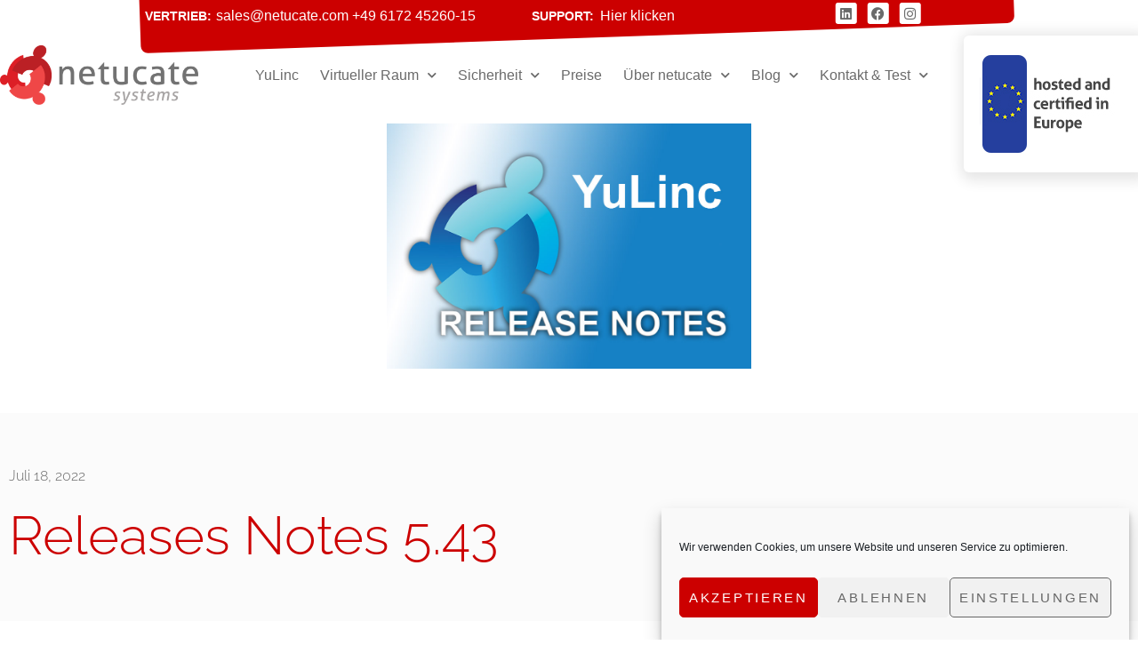

--- FILE ---
content_type: text/html; charset=UTF-8
request_url: https://www.netucate.com/2022/07/18/releases-notes-5-43/
body_size: 29316
content:
<!doctype html>
<html lang="de">
<head>
	<meta charset="UTF-8">
		<meta name="viewport" content="width=device-width, initial-scale=1">
	<link rel="profile" href="http://gmpg.org/xfn/11">
	<meta name='robots' content='index, follow, max-image-preview:large, max-snippet:-1, max-video-preview:-1' />

	<!-- This site is optimized with the Yoast SEO plugin v26.8 - https://yoast.com/product/yoast-seo-wordpress/ -->
	<title>Releases Notes 5.43 - netucate systems</title>
	<link rel="canonical" href="https://www.netucate.com/2022/07/18/releases-notes-5-43/" />
	<meta property="og:locale" content="de_DE" />
	<meta property="og:type" content="article" />
	<meta property="og:title" content="Releases Notes 5.43 - netucate systems" />
	<meta property="og:description" content="Das neues Update 5.43 bringt wieder einige Verbesserungen: Teilen von Umfragen und Medien in Gruppenräumen, Optimierungen bei den Aufzeichnungen und Verbesserungen in der YuLinc-App." />
	<meta property="og:url" content="https://www.netucate.com/2022/07/18/releases-notes-5-43/" />
	<meta property="og:site_name" content="netucate systems" />
	<meta property="article:published_time" content="2022-07-18T13:06:44+00:00" />
	<meta property="article:modified_time" content="2023-11-29T19:31:23+00:00" />
	<meta property="og:image" content="https://www.netucate.com/wp-content/uploads/2021/11/Muster-Blog-Pic-Release-Notes-1.jpg" />
	<meta property="og:image:width" content="1000" />
	<meta property="og:image:height" content="673" />
	<meta property="og:image:type" content="image/jpeg" />
	<meta name="author" content="aDm1n_nEtuC4t3" />
	<meta name="twitter:card" content="summary_large_image" />
	<meta name="twitter:label1" content="Verfasst von" />
	<meta name="twitter:data1" content="aDm1n_nEtuC4t3" />
	<meta name="twitter:label2" content="Geschätzte Lesezeit" />
	<meta name="twitter:data2" content="2 Minuten" />
	<script type="application/ld+json" class="yoast-schema-graph">{"@context":"https://schema.org","@graph":[{"@type":"Article","@id":"https://www.netucate.com/2022/07/18/releases-notes-5-43/#article","isPartOf":{"@id":"https://www.netucate.com/2022/07/18/releases-notes-5-43/"},"author":{"name":"aDm1n_nEtuC4t3","@id":"https://www.netucate.com/#/schema/person/6c8a219ad187005d88d7d3b47ecc3d12"},"headline":"Releases Notes 5.43","datePublished":"2022-07-18T13:06:44+00:00","dateModified":"2023-11-29T19:31:23+00:00","mainEntityOfPage":{"@id":"https://www.netucate.com/2022/07/18/releases-notes-5-43/"},"wordCount":260,"publisher":{"@id":"https://www.netucate.com/#organization"},"image":{"@id":"https://www.netucate.com/2022/07/18/releases-notes-5-43/#primaryimage"},"thumbnailUrl":"https://www.netucate.com/wp-content/uploads/2021/11/Muster-Blog-Pic-Release-Notes-1.jpg","articleSection":["Release","Technik Blog"],"inLanguage":"de"},{"@type":"WebPage","@id":"https://www.netucate.com/2022/07/18/releases-notes-5-43/","url":"https://www.netucate.com/2022/07/18/releases-notes-5-43/","name":"Releases Notes 5.43 - netucate systems","isPartOf":{"@id":"https://www.netucate.com/#website"},"primaryImageOfPage":{"@id":"https://www.netucate.com/2022/07/18/releases-notes-5-43/#primaryimage"},"image":{"@id":"https://www.netucate.com/2022/07/18/releases-notes-5-43/#primaryimage"},"thumbnailUrl":"https://www.netucate.com/wp-content/uploads/2021/11/Muster-Blog-Pic-Release-Notes-1.jpg","datePublished":"2022-07-18T13:06:44+00:00","dateModified":"2023-11-29T19:31:23+00:00","breadcrumb":{"@id":"https://www.netucate.com/2022/07/18/releases-notes-5-43/#breadcrumb"},"inLanguage":"de","potentialAction":[{"@type":"ReadAction","target":["https://www.netucate.com/2022/07/18/releases-notes-5-43/"]}]},{"@type":"ImageObject","inLanguage":"de","@id":"https://www.netucate.com/2022/07/18/releases-notes-5-43/#primaryimage","url":"https://www.netucate.com/wp-content/uploads/2021/11/Muster-Blog-Pic-Release-Notes-1.jpg","contentUrl":"https://www.netucate.com/wp-content/uploads/2021/11/Muster-Blog-Pic-Release-Notes-1.jpg","width":1000,"height":673},{"@type":"BreadcrumbList","@id":"https://www.netucate.com/2022/07/18/releases-notes-5-43/#breadcrumb","itemListElement":[{"@type":"ListItem","position":1,"name":"Startseite","item":"https://www.netucate.com/"},{"@type":"ListItem","position":2,"name":"Releases Notes 5.43"}]},{"@type":"WebSite","@id":"https://www.netucate.com/#website","url":"https://www.netucate.com/","name":"netucate systems - das Systemhaus für virtuelle Räume","description":"YuLinc - der virtuelle Raum","publisher":{"@id":"https://www.netucate.com/#organization"},"potentialAction":[{"@type":"SearchAction","target":{"@type":"EntryPoint","urlTemplate":"https://www.netucate.com/?s={search_term_string}"},"query-input":{"@type":"PropertyValueSpecification","valueRequired":true,"valueName":"search_term_string"}}],"inLanguage":"de"},{"@type":"Organization","@id":"https://www.netucate.com/#organization","name":"netucate systems GmbH","url":"https://www.netucate.com/","logo":{"@type":"ImageObject","inLanguage":"de","@id":"https://www.netucate.com/#/schema/logo/image/","url":"https://www.netucate.com/wp-content/uploads/2023/01/Logo-netucate-2023.png","contentUrl":"https://www.netucate.com/wp-content/uploads/2023/01/Logo-netucate-2023.png","width":1434,"height":431,"caption":"netucate systems GmbH"},"image":{"@id":"https://www.netucate.com/#/schema/logo/image/"}},{"@type":"Person","@id":"https://www.netucate.com/#/schema/person/6c8a219ad187005d88d7d3b47ecc3d12","name":"aDm1n_nEtuC4t3","url":"https://www.netucate.com/author/adm1n_netuc4t3/"}]}</script>
	<!-- / Yoast SEO plugin. -->


<link rel='dns-prefetch' href='//challenges.cloudflare.com' />
<link rel="alternate" type="application/rss+xml" title="netucate systems &raquo; Feed" href="https://www.netucate.com/feed/" />
<link rel="alternate" type="application/rss+xml" title="netucate systems &raquo; Kommentar-Feed" href="https://www.netucate.com/comments/feed/" />
<link rel="alternate" type="application/rss+xml" title="netucate systems &raquo; Kommentar-Feed zu Releases Notes 5.43" href="https://www.netucate.com/2022/07/18/releases-notes-5-43/feed/" />
<link rel="alternate" title="oEmbed (JSON)" type="application/json+oembed" href="https://www.netucate.com/wp-json/oembed/1.0/embed?url=https%3A%2F%2Fwww.netucate.com%2F2022%2F07%2F18%2Freleases-notes-5-43%2F" />
<link rel="alternate" title="oEmbed (XML)" type="text/xml+oembed" href="https://www.netucate.com/wp-json/oembed/1.0/embed?url=https%3A%2F%2Fwww.netucate.com%2F2022%2F07%2F18%2Freleases-notes-5-43%2F&#038;format=xml" />
		<style>
			.lazyload,
			.lazyloading {
				max-width: 100%;
			}
		</style>
		<style id='wp-img-auto-sizes-contain-inline-css' type='text/css'>
img:is([sizes=auto i],[sizes^="auto," i]){contain-intrinsic-size:3000px 1500px}
/*# sourceURL=wp-img-auto-sizes-contain-inline-css */
</style>
<style id='wp-emoji-styles-inline-css' type='text/css'>

	img.wp-smiley, img.emoji {
		display: inline !important;
		border: none !important;
		box-shadow: none !important;
		height: 1em !important;
		width: 1em !important;
		margin: 0 0.07em !important;
		vertical-align: -0.1em !important;
		background: none !important;
		padding: 0 !important;
	}
/*# sourceURL=wp-emoji-styles-inline-css */
</style>
<link rel='stylesheet' id='wp-block-library-css' href='https://www.netucate.com/wp-includes/css/dist/block-library/style.min.css?ver=5037306069ebc45373166736ba314a51' type='text/css' media='all' />
<style id='classic-theme-styles-inline-css' type='text/css'>
/*! This file is auto-generated */
.wp-block-button__link{color:#fff;background-color:#32373c;border-radius:9999px;box-shadow:none;text-decoration:none;padding:calc(.667em + 2px) calc(1.333em + 2px);font-size:1.125em}.wp-block-file__button{background:#32373c;color:#fff;text-decoration:none}
/*# sourceURL=/wp-includes/css/classic-themes.min.css */
</style>
<style id='global-styles-inline-css' type='text/css'>
:root{--wp--preset--aspect-ratio--square: 1;--wp--preset--aspect-ratio--4-3: 4/3;--wp--preset--aspect-ratio--3-4: 3/4;--wp--preset--aspect-ratio--3-2: 3/2;--wp--preset--aspect-ratio--2-3: 2/3;--wp--preset--aspect-ratio--16-9: 16/9;--wp--preset--aspect-ratio--9-16: 9/16;--wp--preset--color--black: #000000;--wp--preset--color--cyan-bluish-gray: #abb8c3;--wp--preset--color--white: #ffffff;--wp--preset--color--pale-pink: #f78da7;--wp--preset--color--vivid-red: #cf2e2e;--wp--preset--color--luminous-vivid-orange: #ff6900;--wp--preset--color--luminous-vivid-amber: #fcb900;--wp--preset--color--light-green-cyan: #7bdcb5;--wp--preset--color--vivid-green-cyan: #00d084;--wp--preset--color--pale-cyan-blue: #8ed1fc;--wp--preset--color--vivid-cyan-blue: #0693e3;--wp--preset--color--vivid-purple: #9b51e0;--wp--preset--gradient--vivid-cyan-blue-to-vivid-purple: linear-gradient(135deg,rgb(6,147,227) 0%,rgb(155,81,224) 100%);--wp--preset--gradient--light-green-cyan-to-vivid-green-cyan: linear-gradient(135deg,rgb(122,220,180) 0%,rgb(0,208,130) 100%);--wp--preset--gradient--luminous-vivid-amber-to-luminous-vivid-orange: linear-gradient(135deg,rgb(252,185,0) 0%,rgb(255,105,0) 100%);--wp--preset--gradient--luminous-vivid-orange-to-vivid-red: linear-gradient(135deg,rgb(255,105,0) 0%,rgb(207,46,46) 100%);--wp--preset--gradient--very-light-gray-to-cyan-bluish-gray: linear-gradient(135deg,rgb(238,238,238) 0%,rgb(169,184,195) 100%);--wp--preset--gradient--cool-to-warm-spectrum: linear-gradient(135deg,rgb(74,234,220) 0%,rgb(151,120,209) 20%,rgb(207,42,186) 40%,rgb(238,44,130) 60%,rgb(251,105,98) 80%,rgb(254,248,76) 100%);--wp--preset--gradient--blush-light-purple: linear-gradient(135deg,rgb(255,206,236) 0%,rgb(152,150,240) 100%);--wp--preset--gradient--blush-bordeaux: linear-gradient(135deg,rgb(254,205,165) 0%,rgb(254,45,45) 50%,rgb(107,0,62) 100%);--wp--preset--gradient--luminous-dusk: linear-gradient(135deg,rgb(255,203,112) 0%,rgb(199,81,192) 50%,rgb(65,88,208) 100%);--wp--preset--gradient--pale-ocean: linear-gradient(135deg,rgb(255,245,203) 0%,rgb(182,227,212) 50%,rgb(51,167,181) 100%);--wp--preset--gradient--electric-grass: linear-gradient(135deg,rgb(202,248,128) 0%,rgb(113,206,126) 100%);--wp--preset--gradient--midnight: linear-gradient(135deg,rgb(2,3,129) 0%,rgb(40,116,252) 100%);--wp--preset--font-size--small: 13px;--wp--preset--font-size--medium: 20px;--wp--preset--font-size--large: 36px;--wp--preset--font-size--x-large: 42px;--wp--preset--spacing--20: 0.44rem;--wp--preset--spacing--30: 0.67rem;--wp--preset--spacing--40: 1rem;--wp--preset--spacing--50: 1.5rem;--wp--preset--spacing--60: 2.25rem;--wp--preset--spacing--70: 3.38rem;--wp--preset--spacing--80: 5.06rem;--wp--preset--shadow--natural: 6px 6px 9px rgba(0, 0, 0, 0.2);--wp--preset--shadow--deep: 12px 12px 50px rgba(0, 0, 0, 0.4);--wp--preset--shadow--sharp: 6px 6px 0px rgba(0, 0, 0, 0.2);--wp--preset--shadow--outlined: 6px 6px 0px -3px rgb(255, 255, 255), 6px 6px rgb(0, 0, 0);--wp--preset--shadow--crisp: 6px 6px 0px rgb(0, 0, 0);}:where(.is-layout-flex){gap: 0.5em;}:where(.is-layout-grid){gap: 0.5em;}body .is-layout-flex{display: flex;}.is-layout-flex{flex-wrap: wrap;align-items: center;}.is-layout-flex > :is(*, div){margin: 0;}body .is-layout-grid{display: grid;}.is-layout-grid > :is(*, div){margin: 0;}:where(.wp-block-columns.is-layout-flex){gap: 2em;}:where(.wp-block-columns.is-layout-grid){gap: 2em;}:where(.wp-block-post-template.is-layout-flex){gap: 1.25em;}:where(.wp-block-post-template.is-layout-grid){gap: 1.25em;}.has-black-color{color: var(--wp--preset--color--black) !important;}.has-cyan-bluish-gray-color{color: var(--wp--preset--color--cyan-bluish-gray) !important;}.has-white-color{color: var(--wp--preset--color--white) !important;}.has-pale-pink-color{color: var(--wp--preset--color--pale-pink) !important;}.has-vivid-red-color{color: var(--wp--preset--color--vivid-red) !important;}.has-luminous-vivid-orange-color{color: var(--wp--preset--color--luminous-vivid-orange) !important;}.has-luminous-vivid-amber-color{color: var(--wp--preset--color--luminous-vivid-amber) !important;}.has-light-green-cyan-color{color: var(--wp--preset--color--light-green-cyan) !important;}.has-vivid-green-cyan-color{color: var(--wp--preset--color--vivid-green-cyan) !important;}.has-pale-cyan-blue-color{color: var(--wp--preset--color--pale-cyan-blue) !important;}.has-vivid-cyan-blue-color{color: var(--wp--preset--color--vivid-cyan-blue) !important;}.has-vivid-purple-color{color: var(--wp--preset--color--vivid-purple) !important;}.has-black-background-color{background-color: var(--wp--preset--color--black) !important;}.has-cyan-bluish-gray-background-color{background-color: var(--wp--preset--color--cyan-bluish-gray) !important;}.has-white-background-color{background-color: var(--wp--preset--color--white) !important;}.has-pale-pink-background-color{background-color: var(--wp--preset--color--pale-pink) !important;}.has-vivid-red-background-color{background-color: var(--wp--preset--color--vivid-red) !important;}.has-luminous-vivid-orange-background-color{background-color: var(--wp--preset--color--luminous-vivid-orange) !important;}.has-luminous-vivid-amber-background-color{background-color: var(--wp--preset--color--luminous-vivid-amber) !important;}.has-light-green-cyan-background-color{background-color: var(--wp--preset--color--light-green-cyan) !important;}.has-vivid-green-cyan-background-color{background-color: var(--wp--preset--color--vivid-green-cyan) !important;}.has-pale-cyan-blue-background-color{background-color: var(--wp--preset--color--pale-cyan-blue) !important;}.has-vivid-cyan-blue-background-color{background-color: var(--wp--preset--color--vivid-cyan-blue) !important;}.has-vivid-purple-background-color{background-color: var(--wp--preset--color--vivid-purple) !important;}.has-black-border-color{border-color: var(--wp--preset--color--black) !important;}.has-cyan-bluish-gray-border-color{border-color: var(--wp--preset--color--cyan-bluish-gray) !important;}.has-white-border-color{border-color: var(--wp--preset--color--white) !important;}.has-pale-pink-border-color{border-color: var(--wp--preset--color--pale-pink) !important;}.has-vivid-red-border-color{border-color: var(--wp--preset--color--vivid-red) !important;}.has-luminous-vivid-orange-border-color{border-color: var(--wp--preset--color--luminous-vivid-orange) !important;}.has-luminous-vivid-amber-border-color{border-color: var(--wp--preset--color--luminous-vivid-amber) !important;}.has-light-green-cyan-border-color{border-color: var(--wp--preset--color--light-green-cyan) !important;}.has-vivid-green-cyan-border-color{border-color: var(--wp--preset--color--vivid-green-cyan) !important;}.has-pale-cyan-blue-border-color{border-color: var(--wp--preset--color--pale-cyan-blue) !important;}.has-vivid-cyan-blue-border-color{border-color: var(--wp--preset--color--vivid-cyan-blue) !important;}.has-vivid-purple-border-color{border-color: var(--wp--preset--color--vivid-purple) !important;}.has-vivid-cyan-blue-to-vivid-purple-gradient-background{background: var(--wp--preset--gradient--vivid-cyan-blue-to-vivid-purple) !important;}.has-light-green-cyan-to-vivid-green-cyan-gradient-background{background: var(--wp--preset--gradient--light-green-cyan-to-vivid-green-cyan) !important;}.has-luminous-vivid-amber-to-luminous-vivid-orange-gradient-background{background: var(--wp--preset--gradient--luminous-vivid-amber-to-luminous-vivid-orange) !important;}.has-luminous-vivid-orange-to-vivid-red-gradient-background{background: var(--wp--preset--gradient--luminous-vivid-orange-to-vivid-red) !important;}.has-very-light-gray-to-cyan-bluish-gray-gradient-background{background: var(--wp--preset--gradient--very-light-gray-to-cyan-bluish-gray) !important;}.has-cool-to-warm-spectrum-gradient-background{background: var(--wp--preset--gradient--cool-to-warm-spectrum) !important;}.has-blush-light-purple-gradient-background{background: var(--wp--preset--gradient--blush-light-purple) !important;}.has-blush-bordeaux-gradient-background{background: var(--wp--preset--gradient--blush-bordeaux) !important;}.has-luminous-dusk-gradient-background{background: var(--wp--preset--gradient--luminous-dusk) !important;}.has-pale-ocean-gradient-background{background: var(--wp--preset--gradient--pale-ocean) !important;}.has-electric-grass-gradient-background{background: var(--wp--preset--gradient--electric-grass) !important;}.has-midnight-gradient-background{background: var(--wp--preset--gradient--midnight) !important;}.has-small-font-size{font-size: var(--wp--preset--font-size--small) !important;}.has-medium-font-size{font-size: var(--wp--preset--font-size--medium) !important;}.has-large-font-size{font-size: var(--wp--preset--font-size--large) !important;}.has-x-large-font-size{font-size: var(--wp--preset--font-size--x-large) !important;}
:where(.wp-block-post-template.is-layout-flex){gap: 1.25em;}:where(.wp-block-post-template.is-layout-grid){gap: 1.25em;}
:where(.wp-block-term-template.is-layout-flex){gap: 1.25em;}:where(.wp-block-term-template.is-layout-grid){gap: 1.25em;}
:where(.wp-block-columns.is-layout-flex){gap: 2em;}:where(.wp-block-columns.is-layout-grid){gap: 2em;}
:root :where(.wp-block-pullquote){font-size: 1.5em;line-height: 1.6;}
/*# sourceURL=global-styles-inline-css */
</style>
<link rel='stylesheet' id='twe-preview-css' href='https://www.netucate.com/wp-content/plugins/3r-elementor-timeline-widget/assets/css/style.css?ver=5037306069ebc45373166736ba314a51' type='text/css' media='all' />
<link rel='stylesheet' id='cmplz-general-css' href='https://www.netucate.com/wp-content/plugins/complianz-gdpr/assets/css/cookieblocker.min.css?ver=6.5.6' type='text/css' media='all' />
<link rel='stylesheet' id='hello-elementor-css' href='https://www.netucate.com/wp-content/themes/hello-elementor/style.min.css?ver=2.4.1' type='text/css' media='all' />
<link rel='stylesheet' id='hello-elementor-theme-style-css' href='https://www.netucate.com/wp-content/themes/hello-elementor/theme.min.css?ver=2.4.1' type='text/css' media='all' />
<link rel='stylesheet' id='elementor-frontend-css' href='https://www.netucate.com/wp-content/plugins/elementor/assets/css/frontend.min.css?ver=3.35.0' type='text/css' media='all' />
<style id='elementor-frontend-inline-css' type='text/css'>
.elementor-kit-5{--e-global-color-primary:#6A6A6A;--e-global-color-secondary:#CC0000;--e-global-color-text:#6A6A6A;--e-global-color-accent:#458DC0;--e-global-color-f3f322e:#7A7A7A;--e-global-typography-primary-font-family:"Raleway";--e-global-typography-primary-font-weight:300;--e-global-typography-primary-font-style:normal;--e-global-typography-primary-line-height:1.4em;--e-global-typography-secondary-font-family:"Raleway";--e-global-typography-secondary-font-weight:400;--e-global-typography-text-font-family:"Raleway";--e-global-typography-text-font-weight:400;--e-global-typography-accent-font-family:"Raleway";--e-global-typography-accent-font-weight:500;color:var( --e-global-color-text );font-size:16px;line-height:1.4em;}.elementor-kit-5 button,.elementor-kit-5 input[type="button"],.elementor-kit-5 input[type="submit"],.elementor-kit-5 .elementor-button{background-color:#FFFFFF;font-size:13px;font-weight:500;text-transform:uppercase;letter-spacing:2.7px;color:var( --e-global-color-secondary );border-style:solid;border-width:2px 2px 2px 2px;border-radius:4px 4px 4px 4px;padding:12px 32px 12px 32px;}.elementor-kit-5 e-page-transition{background-color:#FFBC7D;}.elementor-kit-5 a{color:var( --e-global-color-secondary );font-size:16px;}.elementor-kit-5 a:hover{color:var( --e-global-color-secondary );}.elementor-kit-5 h1{color:#6A6A6A;font-size:3.7em;font-weight:300;line-height:1.1em;}.elementor-kit-5 h2{color:var( --e-global-color-primary );font-family:"Raleway", Sans-serif;font-size:2.8em;font-weight:300;line-height:1.1em;letter-spacing:1.1px;}.elementor-kit-5 h3{color:var( --e-global-color-secondary );font-weight:500;line-height:1.3em;letter-spacing:1px;}.elementor-kit-5 h4{color:var( --e-global-color-accent );font-weight:500;line-height:1.4em;letter-spacing:1px;}.elementor-kit-5 h5{letter-spacing:1px;}.elementor-kit-5 h6{letter-spacing:1px;}.elementor-section.elementor-section-boxed > .elementor-container{max-width:1140px;}.e-con{--container-max-width:1140px;}.elementor-widget:not(:last-child){margin-block-end:20px;}.elementor-element{--widgets-spacing:20px 20px;--widgets-spacing-row:20px;--widgets-spacing-column:20px;}{}h1.entry-title{display:var(--page-title-display);}.site-header{padding-right:0px;padding-left:0px;}@media(max-width:1024px){.elementor-kit-5 h2{font-size:32px;}.elementor-kit-5 h3{font-size:30px;}.elementor-kit-5 h4{font-size:28px;}.elementor-section.elementor-section-boxed > .elementor-container{max-width:1024px;}.e-con{--container-max-width:1024px;}}@media(max-width:767px){.elementor-kit-5 h1{font-size:30px;line-height:1.1em;letter-spacing:1.2px;}.elementor-kit-5 h2{font-size:26px;letter-spacing:1.1px;}.elementor-kit-5 h3{font-size:26px;line-height:1.2em;letter-spacing:1.1px;}.elementor-kit-5 h4{font-size:20px;}.elementor-section.elementor-section-boxed > .elementor-container{max-width:767px;}.e-con{--container-max-width:767px;}}/* Start Custom Fonts CSS */@font-face {
	font-family: 'Raleway';
	font-style: normal;
	font-weight: normal;
	font-display: auto;
	src: url('https://www.netucate.com/wp-content/uploads/2021/10/Raleway-Regular.eot');
	src: url('https://www.netucate.com/wp-content/uploads/2021/10/Raleway-Regular.eot?#iefix') format('embedded-opentype'),
		url('https://www.netucate.com/wp-content/uploads/2021/10/Raleway-Regular.woff2') format('woff2'),
		url('https://www.netucate.com/wp-content/uploads/2021/10/Raleway-Regular.woff') format('woff'),
		url('https://www.netucate.com/wp-content/uploads/2021/10/Raleway-Regular.ttf') format('truetype'),
		url('https://www.netucate.com/wp-content/uploads/2021/10/Raleway-Regular.svg#Raleway') format('svg');
}
@font-face {
	font-family: 'Raleway';
	font-style: normal;
	font-weight: 100;
	font-display: auto;
	src: url('https://www.netucate.com/wp-content/uploads/2021/10/Raleway-Light.eot');
	src: url('https://www.netucate.com/wp-content/uploads/2021/10/Raleway-Light.eot?#iefix') format('embedded-opentype'),
		url('https://www.netucate.com/wp-content/uploads/2021/10/Raleway-Light.woff2') format('woff2'),
		url('https://www.netucate.com/wp-content/uploads/2021/10/Raleway-Light.woff') format('woff'),
		url('https://www.netucate.com/wp-content/uploads/2021/10/Raleway-Light.ttf') format('truetype'),
		url('https://www.netucate.com/wp-content/uploads/2021/10/Raleway-Light.svg#Raleway') format('svg');
}
@font-face {
	font-family: 'Raleway';
	font-style: normal;
	font-weight: bold;
	font-display: auto;
	src: url('https://www.netucate.com/wp-content/uploads/2021/10/Raleway-Bold.eot');
	src: url('https://www.netucate.com/wp-content/uploads/2021/10/Raleway-Bold.eot?#iefix') format('embedded-opentype'),
		url('https://www.netucate.com/wp-content/uploads/2021/10/Raleway-Bold.woff2') format('woff2'),
		url('https://www.netucate.com/wp-content/uploads/2021/10/Raleway-Bold.woff') format('woff'),
		url('https://www.netucate.com/wp-content/uploads/2021/10/Raleway-Bold.ttf') format('truetype'),
		url('https://www.netucate.com/wp-content/uploads/2021/10/Raleway-Bold.svg#Raleway') format('svg');
}
@font-face {
	font-family: 'Raleway';
	font-style: italic;
	font-weight: normal;
	font-display: auto;
	src: url('https://www.netucate.com/wp-content/uploads/2021/10/Raleway-Italic.eot');
	src: url('https://www.netucate.com/wp-content/uploads/2021/10/Raleway-Italic.eot?#iefix') format('embedded-opentype'),
		url('https://www.netucate.com/wp-content/uploads/2021/10/Raleway-Italic.woff2') format('woff2'),
		url('https://www.netucate.com/wp-content/uploads/2021/10/Raleway-Italic.woff') format('woff'),
		url('https://www.netucate.com/wp-content/uploads/2021/10/Raleway-Italic.ttf') format('truetype');
}
@font-face {
	font-family: 'Raleway';
	font-style: normal;
	font-weight: 400;
	font-display: auto;
	src: url('https://www.netucate.com/wp-content/uploads/2021/10/Raleway-SemiBold.eot');
	src: url('https://www.netucate.com/wp-content/uploads/2021/10/Raleway-SemiBold.eot?#iefix') format('embedded-opentype'),
		url('https://www.netucate.com/wp-content/uploads/2021/10/Raleway-SemiBold.woff2') format('woff2'),
		url('https://www.netucate.com/wp-content/uploads/2021/10/Raleway-SemiBold.woff') format('woff'),
		url('https://www.netucate.com/wp-content/uploads/2021/10/Raleway-SemiBold.ttf') format('truetype'),
		url('https://www.netucate.com/wp-content/uploads/2021/10/Raleway-SemiBold.svg#Raleway') format('svg');
}
@font-face {
	font-family: 'Raleway';
	font-style: italic;
	font-weight: 400;
	font-display: auto;
	src: url('https://www.netucate.com/wp-content/uploads/2021/10/Raleway-SemiBold-1.eot');
	src: url('https://www.netucate.com/wp-content/uploads/2021/10/Raleway-SemiBold-1.eot?#iefix') format('embedded-opentype'),
		url('https://www.netucate.com/wp-content/uploads/2021/10/Raleway-SemiBoldItalic.woff2') format('woff2'),
		url('https://www.netucate.com/wp-content/uploads/2021/10/Raleway-SemiBoldItalic.woff') format('woff'),
		url('https://www.netucate.com/wp-content/uploads/2021/10/Raleway-SemiBoldItalic.ttf') format('truetype'),
		url('https://www.netucate.com/wp-content/uploads/2021/10/Raleway-SemiBoldItalic.svg#Raleway') format('svg');
}
/* End Custom Fonts CSS */
.elementor-2584 .elementor-element.elementor-element-60ecd780 > .elementor-container{min-height:80px;}.elementor-2584 .elementor-element.elementor-element-60ecd780{margin-top:-37px;margin-bottom:0px;z-index:1;}.elementor-2584 .elementor-element.elementor-element-468027c4:not(.elementor-motion-effects-element-type-background) > .elementor-widget-wrap, .elementor-2584 .elementor-element.elementor-element-468027c4 > .elementor-widget-wrap > .elementor-motion-effects-container > .elementor-motion-effects-layer{background-color:#CC0000;}.elementor-bc-flex-widget .elementor-2584 .elementor-element.elementor-element-468027c4.elementor-column .elementor-widget-wrap{align-items:flex-end;}.elementor-2584 .elementor-element.elementor-element-468027c4.elementor-column.elementor-element[data-element_type="column"] > .elementor-widget-wrap.elementor-element-populated{align-content:flex-end;align-items:flex-end;}.elementor-2584 .elementor-element.elementor-element-468027c4 > .elementor-widget-wrap > .elementor-widget:not(.elementor-widget__width-auto):not(.elementor-widget__width-initial):not(:last-child):not(.elementor-absolute){margin-block-end:0px;}.elementor-2584 .elementor-element.elementor-element-468027c4 > .elementor-element-populated, .elementor-2584 .elementor-element.elementor-element-468027c4 > .elementor-element-populated > .elementor-background-overlay, .elementor-2584 .elementor-element.elementor-element-468027c4 > .elementor-background-slideshow{border-radius:8px 8px 8px 8px;}.elementor-2584 .elementor-element.elementor-element-468027c4 > .elementor-element-populated{transition:background 0.3s, border 0.3s, border-radius 0.3s, box-shadow 0.3s;margin:0px 0px 0px 0px;--e-column-margin-right:0px;--e-column-margin-left:0px;padding:40px 0px 0px 0px;}.elementor-2584 .elementor-element.elementor-element-468027c4 > .elementor-element-populated > .elementor-background-overlay{transition:background 0.3s, border-radius 0.3s, opacity 0.3s;}.elementor-2584 .elementor-element.elementor-element-3783c5ed > .elementor-widget-container{padding:0px 0px 0px 5px;}.elementor-2584 .elementor-element.elementor-element-3783c5ed{font-size:14px;color:#FFFFFF;}.elementor-2584 .elementor-element.elementor-element-71b7a115{font-size:14px;color:#FFFFFF;}.elementor-2584 .elementor-element.elementor-element-46514407 > .elementor-element-populated{padding:0px 0px 0px 8px;}.elementor-2584 .elementor-element.elementor-element-2f78433b{font-size:14px;color:#FFFFFF;}.elementor-2584 .elementor-element.elementor-element-2d487aa9{font-size:14px;color:#FFFFFF;}.elementor-2584 .elementor-element.elementor-element-74df6f8 > .elementor-element-populated{margin:0px 0px 0px 0px;--e-column-margin-right:0px;--e-column-margin-left:0px;padding:0px 0px 0px 0px;}.elementor-2584 .elementor-element.elementor-element-66fee35{--grid-template-columns:repeat(0, auto);--icon-size:15px;--grid-column-gap:8px;--grid-row-gap:0px;}.elementor-2584 .elementor-element.elementor-element-66fee35 .elementor-widget-container{text-align:center;}.elementor-2584 .elementor-element.elementor-element-66fee35 > .elementor-widget-container{margin:-4px 20px 2px 0px;}.elementor-2584 .elementor-element.elementor-element-66fee35 .elementor-social-icon{background-color:#FFFFFF;--icon-padding:0.3em;}.elementor-2584 .elementor-element.elementor-element-66fee35 .elementor-social-icon i{color:var( --e-global-color-text );}.elementor-2584 .elementor-element.elementor-element-66fee35 .elementor-social-icon svg{fill:var( --e-global-color-text );}.elementor-2584 .elementor-element.elementor-element-66fee35 .elementor-icon{border-radius:3px 3px 3px 3px;}.elementor-2584 .elementor-element.elementor-element-66fee35 .elementor-social-icon:hover{background-color:#FFFFFF;}.elementor-2584 .elementor-element.elementor-element-66fee35 .elementor-social-icon:hover i{color:var( --e-global-color-secondary );}.elementor-2584 .elementor-element.elementor-element-66fee35 .elementor-social-icon:hover svg{fill:var( --e-global-color-secondary );}.elementor-2584 .elementor-element.elementor-element-6c5a5240:not(.elementor-motion-effects-element-type-background), .elementor-2584 .elementor-element.elementor-element-6c5a5240 > .elementor-motion-effects-container > .elementor-motion-effects-layer{background-color:#FFFFFF;}.elementor-2584 .elementor-element.elementor-element-6c5a5240 > .elementor-container{max-width:500px;}.elementor-2584 .elementor-element.elementor-element-6c5a5240{overflow:hidden;box-shadow:12px 12px 15px 6px rgba(0,0,0,0.5);transition:background 0.3s, border 0.3s, border-radius 0.3s, box-shadow 0.3s;}.elementor-2584 .elementor-element.elementor-element-6c5a5240 > .elementor-background-overlay{transition:background 0.3s, border-radius 0.3s, opacity 0.3s;}.elementor-2584 .elementor-element.elementor-element-fc1eceb > .elementor-container > .elementor-column > .elementor-widget-wrap{align-content:center;align-items:center;}.elementor-2584 .elementor-element.elementor-element-fc1eceb:not(.elementor-motion-effects-element-type-background), .elementor-2584 .elementor-element.elementor-element-fc1eceb > .elementor-motion-effects-container > .elementor-motion-effects-layer{background-color:#FFFFFF;}.elementor-2584 .elementor-element.elementor-element-fc1eceb{transition:background 0.3s, border 0.3s, border-radius 0.3s, box-shadow 0.3s;padding:8px 0px 5px 0px;}.elementor-2584 .elementor-element.elementor-element-fc1eceb > .elementor-background-overlay{transition:background 0.3s, border-radius 0.3s, opacity 0.3s;}.elementor-2584 .elementor-element.elementor-element-13f6d97 > .elementor-widget-container{margin:0px 0px 0px 0px;padding:0px 0px 0px 0px;}.elementor-2584 .elementor-element.elementor-element-13f6d97{text-align:start;}.elementor-2584 .elementor-element.elementor-element-13f6d97 img{width:81%;}.elementor-2584 .elementor-element.elementor-element-f2aa8e7 > .elementor-widget-container{margin:0px 0px 0px 0px;}.elementor-2584 .elementor-element.elementor-element-f2aa8e7 .elementor-nav-menu .elementor-item{font-weight:500;}.elementor-2584 .elementor-element.elementor-element-f2aa8e7 .elementor-nav-menu--main .elementor-item{color:#6A6A6A;fill:#6A6A6A;padding-left:12px;padding-right:12px;}.elementor-2584 .elementor-element.elementor-element-f2aa8e7 .elementor-nav-menu--dropdown a, .elementor-2584 .elementor-element.elementor-element-f2aa8e7 .elementor-menu-toggle{color:var( --e-global-color-primary );fill:var( --e-global-color-primary );}.elementor-2584 .elementor-element.elementor-element-f2aa8e7 .elementor-nav-menu--dropdown{background-color:#FFFFFF;}.elementor-2584 .elementor-element.elementor-element-f2aa8e7 .elementor-nav-menu--dropdown a:hover,
					.elementor-2584 .elementor-element.elementor-element-f2aa8e7 .elementor-nav-menu--dropdown a:focus,
					.elementor-2584 .elementor-element.elementor-element-f2aa8e7 .elementor-nav-menu--dropdown a.elementor-item-active,
					.elementor-2584 .elementor-element.elementor-element-f2aa8e7 .elementor-nav-menu--dropdown a.highlighted,
					.elementor-2584 .elementor-element.elementor-element-f2aa8e7 .elementor-menu-toggle:hover,
					.elementor-2584 .elementor-element.elementor-element-f2aa8e7 .elementor-menu-toggle:focus{color:var( --e-global-color-text );}.elementor-2584 .elementor-element.elementor-element-f2aa8e7 .elementor-nav-menu--dropdown a:hover,
					.elementor-2584 .elementor-element.elementor-element-f2aa8e7 .elementor-nav-menu--dropdown a:focus,
					.elementor-2584 .elementor-element.elementor-element-f2aa8e7 .elementor-nav-menu--dropdown a.elementor-item-active,
					.elementor-2584 .elementor-element.elementor-element-f2aa8e7 .elementor-nav-menu--dropdown a.highlighted{background-color:#F2F2F2;}.elementor-2584 .elementor-element.elementor-element-f2aa8e7 .elementor-nav-menu--dropdown .elementor-item, .elementor-2584 .elementor-element.elementor-element-f2aa8e7 .elementor-nav-menu--dropdown  .elementor-sub-item{font-weight:500;}.elementor-2584 .elementor-element.elementor-element-f2aa8e7 .elementor-nav-menu--main .elementor-nav-menu--dropdown, .elementor-2584 .elementor-element.elementor-element-f2aa8e7 .elementor-nav-menu__container.elementor-nav-menu--dropdown{box-shadow:4px 8px 7px -36px rgba(167.99999999999997, 167.99999999999997, 167.99999999999997, 0.5);}.elementor-2584 .elementor-element.elementor-element-f2aa8e7 .elementor-nav-menu--dropdown a{padding-left:14px;padding-right:14px;padding-top:14px;padding-bottom:14px;}.elementor-bc-flex-widget .elementor-2584 .elementor-element.elementor-element-4ae91ac.elementor-column .elementor-widget-wrap{align-items:center;}.elementor-2584 .elementor-element.elementor-element-4ae91ac.elementor-column.elementor-element[data-element_type="column"] > .elementor-widget-wrap.elementor-element-populated{align-content:center;align-items:center;}.elementor-2584 .elementor-element.elementor-element-f20ab89 .elementor-search-form{text-align:start;}.elementor-2584 .elementor-element.elementor-element-f20ab89 .elementor-search-form__toggle{--e-search-form-toggle-size:32px;--e-search-form-toggle-color:#FFFFFF;--e-search-form-toggle-background-color:var( --e-global-color-secondary );--e-search-form-toggle-icon-size:calc(55em / 100);--e-search-form-toggle-border-width:0px;--e-search-form-toggle-border-radius:19px;}.elementor-2584 .elementor-element.elementor-element-f20ab89.elementor-search-form--skin-full_screen .elementor-search-form__container{background-color:#2F2F2FCC;}.elementor-2584 .elementor-element.elementor-element-f20ab89 .elementor-search-form__input,
					.elementor-2584 .elementor-element.elementor-element-f20ab89 .elementor-search-form__icon,
					.elementor-2584 .elementor-element.elementor-element-f20ab89 .elementor-lightbox .dialog-lightbox-close-button,
					.elementor-2584 .elementor-element.elementor-element-f20ab89 .elementor-lightbox .dialog-lightbox-close-button:hover,
					.elementor-2584 .elementor-element.elementor-element-f20ab89.elementor-search-form--skin-full_screen input[type="search"].elementor-search-form__input{color:#FFFFFF;fill:#FFFFFF;}.elementor-2584 .elementor-element.elementor-element-f20ab89:not(.elementor-search-form--skin-full_screen) .elementor-search-form__container{border-radius:16px;}.elementor-2584 .elementor-element.elementor-element-f20ab89.elementor-search-form--skin-full_screen input[type="search"].elementor-search-form__input{border-radius:16px;}.elementor-2584 .elementor-element.elementor-element-196e9604:not(.elementor-motion-effects-element-type-background) > .elementor-widget-wrap, .elementor-2584 .elementor-element.elementor-element-196e9604 > .elementor-widget-wrap > .elementor-motion-effects-container > .elementor-motion-effects-layer{background-color:var( --e-global-color-secondary );}.elementor-2584 .elementor-element.elementor-element-196e9604 > .elementor-element-populated{transition:background 0.3s, border 0.3s, border-radius 0.3s, box-shadow 0.3s;}.elementor-2584 .elementor-element.elementor-element-196e9604 > .elementor-element-populated > .elementor-background-overlay{transition:background 0.3s, border-radius 0.3s, opacity 0.3s;}.elementor-2584 .elementor-element.elementor-element-1190e742 .elementor-icon-wrapper{text-align:center;}.elementor-2584 .elementor-element.elementor-element-1190e742.elementor-view-stacked .elementor-icon{background-color:#FFFFFF;}.elementor-2584 .elementor-element.elementor-element-1190e742.elementor-view-framed .elementor-icon, .elementor-2584 .elementor-element.elementor-element-1190e742.elementor-view-default .elementor-icon{color:#FFFFFF;border-color:#FFFFFF;}.elementor-2584 .elementor-element.elementor-element-1190e742.elementor-view-framed .elementor-icon, .elementor-2584 .elementor-element.elementor-element-1190e742.elementor-view-default .elementor-icon svg{fill:#FFFFFF;}.elementor-2584 .elementor-element.elementor-element-208f5d60:not(.elementor-motion-effects-element-type-background) > .elementor-widget-wrap, .elementor-2584 .elementor-element.elementor-element-208f5d60 > .elementor-widget-wrap > .elementor-motion-effects-container > .elementor-motion-effects-layer{background-color:#E6E6E6;}.elementor-2584 .elementor-element.elementor-element-208f5d60 > .elementor-element-populated{transition:background 0.3s, border 0.3s, border-radius 0.3s, box-shadow 0.3s;}.elementor-2584 .elementor-element.elementor-element-208f5d60 > .elementor-element-populated > .elementor-background-overlay{transition:background 0.3s, border-radius 0.3s, opacity 0.3s;}.elementor-2584 .elementor-element.elementor-element-2d3a3cf7 .elementor-search-form{text-align:center;}.elementor-2584 .elementor-element.elementor-element-2d3a3cf7 .elementor-search-form__toggle{--e-search-form-toggle-size:38px;--e-search-form-toggle-color:#FFFFFF;--e-search-form-toggle-background-color:var( --e-global-color-secondary );--e-search-form-toggle-icon-size:calc(55em / 100);--e-search-form-toggle-border-width:0px;--e-search-form-toggle-border-radius:19px;}.elementor-2584 .elementor-element.elementor-element-2d3a3cf7.elementor-search-form--skin-full_screen .elementor-search-form__container{background-color:#2F2F2FE0;}.elementor-2584 .elementor-element.elementor-element-2d3a3cf7 .elementor-search-form__input,
					.elementor-2584 .elementor-element.elementor-element-2d3a3cf7 .elementor-search-form__icon,
					.elementor-2584 .elementor-element.elementor-element-2d3a3cf7 .elementor-lightbox .dialog-lightbox-close-button,
					.elementor-2584 .elementor-element.elementor-element-2d3a3cf7 .elementor-lightbox .dialog-lightbox-close-button:hover,
					.elementor-2584 .elementor-element.elementor-element-2d3a3cf7.elementor-search-form--skin-full_screen input[type="search"].elementor-search-form__input{color:#FFFFFF;fill:#FFFFFF;}.elementor-2584 .elementor-element.elementor-element-2d3a3cf7:not(.elementor-search-form--skin-full_screen) .elementor-search-form__container{border-radius:16px;}.elementor-2584 .elementor-element.elementor-element-2d3a3cf7.elementor-search-form--skin-full_screen input[type="search"].elementor-search-form__input{border-radius:16px;}.elementor-theme-builder-content-area{height:400px;}.elementor-location-header:before, .elementor-location-footer:before{content:"";display:table;clear:both;}@media(max-width:1024px){.elementor-2584 .elementor-element.elementor-element-60ecd780 > .elementor-container{max-width:534px;}.elementor-2584 .elementor-element.elementor-element-60ecd780{margin-top:-86px;margin-bottom:0px;}.elementor-2584 .elementor-element.elementor-element-468027c4 > .elementor-element-populated{margin:0px 0px 0px 8px;--e-column-margin-right:0px;--e-column-margin-left:8px;padding:-1px -1px -1px -1px;}.elementor-2584 .elementor-element.elementor-element-766e38e0 > .elementor-element-populated{padding:0px 0px 0px 8px;}.elementor-2584 .elementor-element.elementor-element-3783c5ed{text-align:center;line-height:1em;}.elementor-2584 .elementor-element.elementor-element-71b7a115{line-height:1em;}.elementor-2584 .elementor-element.elementor-element-2f78433b{text-align:center;line-height:1em;}.elementor-2584 .elementor-element.elementor-element-29fe01f6 > .elementor-element-populated{padding:0px 0px 0px 0px;}.elementor-2584 .elementor-element.elementor-element-2d487aa9{line-height:1em;}.elementor-2584 .elementor-element.elementor-element-66fee35 .elementor-widget-container{text-align:center;}.elementor-2584 .elementor-element.elementor-element-fc1eceb{margin-top:53px;margin-bottom:0px;padding:5% 5% 5% 5%;}.elementor-2584 .elementor-element.elementor-element-13f6d97{text-align:center;}.elementor-2584 .elementor-element.elementor-element-13f6d97 img{width:43%;}.elementor-2584 .elementor-element.elementor-element-f2aa8e7 > .elementor-widget-container{margin:0px 0px 0px 0px;}.elementor-2584 .elementor-element.elementor-element-f20ab89 > .elementor-widget-container{padding:0px 0px 0px 0px;}.elementor-2584 .elementor-element.elementor-element-1190e742 .elementor-icon{font-size:42px;}.elementor-2584 .elementor-element.elementor-element-1190e742 .elementor-icon svg{height:42px;}.elementor-2584 .elementor-element.elementor-element-2d3a3cf7 > .elementor-widget-container{padding:0px 0px 0px 0px;}}@media(max-width:767px){.elementor-2584 .elementor-element.elementor-element-60ecd780{margin-top:-41px;margin-bottom:-1px;padding:0px 0px 0px 9px;}.elementor-2584 .elementor-element.elementor-element-468027c4{width:96%;}.elementor-2584 .elementor-element.elementor-element-468027c4 > .elementor-element-populated{margin:0px 0px 0px 0px;--e-column-margin-right:0px;--e-column-margin-left:0px;padding:0px 0px 0px 0px;}.elementor-2584 .elementor-element.elementor-element-766e38e0{width:34%;}.elementor-bc-flex-widget .elementor-2584 .elementor-element.elementor-element-766e38e0.elementor-column .elementor-widget-wrap{align-items:flex-start;}.elementor-2584 .elementor-element.elementor-element-766e38e0.elementor-column.elementor-element[data-element_type="column"] > .elementor-widget-wrap.elementor-element-populated{align-content:flex-start;align-items:flex-start;}.elementor-2584 .elementor-element.elementor-element-766e38e0 > .elementor-element-populated{padding:5px 5px 1px 1px;}.elementor-2584 .elementor-element.elementor-element-3783c5ed > .elementor-widget-container{padding:0px 0px 0px 0px;}.elementor-2584 .elementor-element.elementor-element-3783c5ed{text-align:end;}.elementor-2584 .elementor-element.elementor-element-534ca78a{width:50%;}.elementor-2584 .elementor-element.elementor-element-71b7a115{font-size:12px;line-height:1.8em;}.elementor-2584 .elementor-element.elementor-element-46514407{width:34%;}.elementor-bc-flex-widget .elementor-2584 .elementor-element.elementor-element-46514407.elementor-column .elementor-widget-wrap{align-items:flex-start;}.elementor-2584 .elementor-element.elementor-element-46514407.elementor-column.elementor-element[data-element_type="column"] > .elementor-widget-wrap.elementor-element-populated{align-content:flex-start;align-items:flex-start;}.elementor-2584 .elementor-element.elementor-element-2f78433b > .elementor-widget-container{padding:2px 4px 1px 1px;}.elementor-2584 .elementor-element.elementor-element-2f78433b{text-align:end;line-height:1.3em;}.elementor-2584 .elementor-element.elementor-element-29fe01f6{width:57%;}.elementor-2584 .elementor-element.elementor-element-2d487aa9 > .elementor-widget-container{padding:0px 0px 0px 0px;}.elementor-2584 .elementor-element.elementor-element-2d487aa9{font-size:12px;line-height:1.8em;}.elementor-2584 .elementor-element.elementor-element-66fee35 .elementor-widget-container{text-align:center;}.elementor-2584 .elementor-element.elementor-element-66fee35 > .elementor-widget-container{margin:0px 0px 16px 0px;}.elementor-2584 .elementor-element.elementor-element-fc1eceb{margin-top:0px;margin-bottom:10px;}.elementor-2584 .elementor-element.elementor-element-13f6d97{text-align:center;}.elementor-2584 .elementor-element.elementor-element-13f6d97 img{width:87%;}.elementor-2584 .elementor-element.elementor-element-1190e742 .elementor-icon{font-size:38px;}.elementor-2584 .elementor-element.elementor-element-1190e742 .elementor-icon svg{height:38px;}}@media(min-width:768px){.elementor-2584 .elementor-element.elementor-element-52324c08{width:17.312%;}.elementor-2584 .elementor-element.elementor-element-468027c4{width:108.603%;}.elementor-2584 .elementor-element.elementor-element-766e38e0{width:11%;}.elementor-2584 .elementor-element.elementor-element-534ca78a{width:44.81%;}.elementor-2584 .elementor-element.elementor-element-46514407{width:11%;}.elementor-2584 .elementor-element.elementor-element-29fe01f6{width:23.228%;}.elementor-2584 .elementor-element.elementor-element-74df6f8{width:37%;}.elementor-2584 .elementor-element.elementor-element-5090091{width:24.121%;}.elementor-2584 .elementor-element.elementor-element-dfbaef3{width:73%;}.elementor-2584 .elementor-element.elementor-element-4ae91ac{width:2.184%;}}@media(max-width:1024px) and (min-width:768px){.elementor-2584 .elementor-element.elementor-element-468027c4{width:98%;}.elementor-2584 .elementor-element.elementor-element-766e38e0{width:25%;}.elementor-2584 .elementor-element.elementor-element-534ca78a{width:70%;}.elementor-2584 .elementor-element.elementor-element-46514407{width:25%;}.elementor-2584 .elementor-element.elementor-element-29fe01f6{width:75%;}.elementor-2584 .elementor-element.elementor-element-74df6f8{width:100%;}.elementor-2584 .elementor-element.elementor-element-5090091{width:100%;}.elementor-2584 .elementor-element.elementor-element-dfbaef3{width:40%;}.elementor-2584 .elementor-element.elementor-element-4ae91ac{width:10%;}}
.elementor-450 .elementor-element.elementor-element-ea3f9cc:not(.elementor-motion-effects-element-type-background), .elementor-450 .elementor-element.elementor-element-ea3f9cc > .elementor-motion-effects-container > .elementor-motion-effects-layer{background-color:var( --e-global-color-primary );}.elementor-450 .elementor-element.elementor-element-ea3f9cc > .elementor-container{max-width:1507px;}.elementor-450 .elementor-element.elementor-element-ea3f9cc{transition:background 0.3s, border 0.3s, border-radius 0.3s, box-shadow 0.3s;margin-top:4%;margin-bottom:00%;padding:0% 0% 4% 0%;}.elementor-450 .elementor-element.elementor-element-ea3f9cc > .elementor-background-overlay{transition:background 0.3s, border-radius 0.3s, opacity 0.3s;}.elementor-450 .elementor-element.elementor-element-ea3f9cc > .elementor-shape-top .elementor-shape-fill{fill:#666666;}.elementor-450 .elementor-element.elementor-element-ea3f9cc > .elementor-shape-top svg{width:calc(207% + 1.3px);}.elementor-450 .elementor-element.elementor-element-8b85898 > .elementor-element-populated, .elementor-450 .elementor-element.elementor-element-8b85898 > .elementor-element-populated > .elementor-background-overlay, .elementor-450 .elementor-element.elementor-element-8b85898 > .elementor-background-slideshow{border-radius:6px 6px 6px 6px;}.elementor-450 .elementor-element.elementor-element-8b85898 > .elementor-element-populated{transition:background 0.3s, border 0.3s, border-radius 0.3s, box-shadow 0.3s;margin:0px 020px 0px 0px;--e-column-margin-right:020px;--e-column-margin-left:0px;padding:050px 16px 16px 16px;}.elementor-450 .elementor-element.elementor-element-8b85898 > .elementor-element-populated > .elementor-background-overlay{transition:background 0.3s, border-radius 0.3s, opacity 0.3s;}.elementor-450 .elementor-element.elementor-element-feb027a > .elementor-widget-container{margin:0px 0px 0px 0px;}.elementor-450 .elementor-element.elementor-element-feb027a .elementor-heading-title{font-size:18px;font-weight:500;color:#ffffff;}.elementor-450 .elementor-element.elementor-element-2c44dc8 > .elementor-widget-container{margin:0px 0px 0px 0px;}.elementor-450 .elementor-element.elementor-element-2c44dc8{font-size:16px;color:#FFFFFF;}.elementor-450 .elementor-element.elementor-element-eccc49c{color:#FFFFFF;}.elementor-450 .elementor-element.elementor-element-df818cd > .elementor-element-populated{padding:50px 16px 16px 16px;}.elementor-450 .elementor-element.elementor-element-2c3f0a1 .elementor-heading-title{font-size:18px;font-weight:500;color:#ffffff;}.elementor-450 .elementor-element.elementor-element-782ad15 > .elementor-element-populated{padding:50px 16px 16px 16px;}.elementor-450 .elementor-element.elementor-element-a1fe9a0 .elementor-heading-title{font-size:18px;font-weight:500;color:#ffffff;}.elementor-450 .elementor-element.elementor-element-e522700 > .elementor-element-populated{padding:50px 16px 16px 16px;}.elementor-450 .elementor-element.elementor-element-d935213 > .elementor-widget-container{margin:0px 0px 12px 0px;}.elementor-450 .elementor-element.elementor-element-29fa6e2 > .elementor-widget-container{margin:0px 0px 12px 0px;}.elementor-450 .elementor-element.elementor-element-ba05e86 > .elementor-widget-container{margin:0px 0px 12px 0px;}.elementor-450 .elementor-element.elementor-element-fa21fad > .elementor-widget-container{margin:0px 0px 12px 0px;}.elementor-450 .elementor-element.elementor-element-74eb8ad > .elementor-widget-container{margin:50px 0px 0px 0px;}.elementor-450 .elementor-element.elementor-element-74eb8ad .elementor-search-form__container{min-height:50px;}.elementor-450 .elementor-element.elementor-element-74eb8ad .elementor-search-form__submit{min-width:50px;}body:not(.rtl) .elementor-450 .elementor-element.elementor-element-74eb8ad .elementor-search-form__icon{padding-left:calc(50px / 3);}body.rtl .elementor-450 .elementor-element.elementor-element-74eb8ad .elementor-search-form__icon{padding-right:calc(50px / 3);}.elementor-450 .elementor-element.elementor-element-74eb8ad .elementor-search-form__input, .elementor-450 .elementor-element.elementor-element-74eb8ad.elementor-search-form--button-type-text .elementor-search-form__submit{padding-left:calc(50px / 3);padding-right:calc(50px / 3);}.elementor-450 .elementor-element.elementor-element-74eb8ad:not(.elementor-search-form--skin-full_screen) .elementor-search-form__container{border-radius:3px;}.elementor-450 .elementor-element.elementor-element-74eb8ad.elementor-search-form--skin-full_screen input[type="search"].elementor-search-form__input{border-radius:3px;}.elementor-450 .elementor-element.elementor-element-1f708c50 > .elementor-container > .elementor-column > .elementor-widget-wrap{align-content:center;align-items:center;}.elementor-450 .elementor-element.elementor-element-1f708c50:not(.elementor-motion-effects-element-type-background), .elementor-450 .elementor-element.elementor-element-1f708c50 > .elementor-motion-effects-container > .elementor-motion-effects-layer{background-color:var( --e-global-color-secondary );}.elementor-450 .elementor-element.elementor-element-1f708c50 > .elementor-container{min-height:50px;}.elementor-450 .elementor-element.elementor-element-1f708c50{transition:background 0.3s, border 0.3s, border-radius 0.3s, box-shadow 0.3s;}.elementor-450 .elementor-element.elementor-element-1f708c50 > .elementor-background-overlay{transition:background 0.3s, border-radius 0.3s, opacity 0.3s;}.elementor-450 .elementor-element.elementor-element-6947e983 .elementor-heading-title{font-size:16px;font-weight:500;color:#FFFFFF;}.elementor-450 .elementor-element.elementor-element-e7456fd .elementor-nav-menu--main .elementor-item{color:#FFFFFF;fill:#FFFFFF;}.elementor-450 .elementor-element.elementor-element-0f186d8{--grid-template-columns:repeat(0, auto);--icon-size:18px;--grid-column-gap:17px;--grid-row-gap:0px;}.elementor-450 .elementor-element.elementor-element-0f186d8 .elementor-widget-container{text-align:right;}.elementor-450 .elementor-element.elementor-element-0f186d8 .elementor-social-icon{background-color:#FFFFFF;}.elementor-450 .elementor-element.elementor-element-0f186d8 .elementor-social-icon i{color:var( --e-global-color-accent );}.elementor-450 .elementor-element.elementor-element-0f186d8 .elementor-social-icon svg{fill:var( --e-global-color-accent );}.elementor-450 .elementor-element.elementor-element-0f186d8 .elementor-icon{border-radius:3px 3px 3px 3px;}.elementor-450 .elementor-element.elementor-element-0f186d8 .elementor-social-icon:hover{background-color:var( --e-global-color-accent );}.elementor-450 .elementor-element.elementor-element-0f186d8 .elementor-social-icon:hover i{color:#FFFFFF;}.elementor-450 .elementor-element.elementor-element-0f186d8 .elementor-social-icon:hover svg{fill:#FFFFFF;}.elementor-theme-builder-content-area{height:400px;}.elementor-location-header:before, .elementor-location-footer:before{content:"";display:table;clear:both;}@media(min-width:768px){.elementor-450 .elementor-element.elementor-element-8b85898{width:25%;}.elementor-450 .elementor-element.elementor-element-df818cd{width:22%;}.elementor-450 .elementor-element.elementor-element-782ad15{width:22%;}.elementor-450 .elementor-element.elementor-element-e522700{width:31%;}.elementor-450 .elementor-element.elementor-element-5b77b0c4{width:29.035%;}.elementor-450 .elementor-element.elementor-element-6a2b1823{width:55.367%;}.elementor-450 .elementor-element.elementor-element-4538061{width:14.903%;}}@media(max-width:1024px) and (min-width:768px){.elementor-450 .elementor-element.elementor-element-8b85898{width:100%;}.elementor-450 .elementor-element.elementor-element-df818cd{width:50%;}.elementor-450 .elementor-element.elementor-element-782ad15{width:50%;}.elementor-450 .elementor-element.elementor-element-e522700{width:100%;}.elementor-450 .elementor-element.elementor-element-5b77b0c4{width:100%;}.elementor-450 .elementor-element.elementor-element-6a2b1823{width:70%;}.elementor-450 .elementor-element.elementor-element-4538061{width:30%;}}@media(max-width:1024px){.elementor-450 .elementor-element.elementor-element-8b85898 > .elementor-element-populated{margin:0px 0px 0px 0px;--e-column-margin-right:0px;--e-column-margin-left:0px;padding:50px 50px 50px 50px;}.elementor-450 .elementor-element.elementor-element-df818cd > .elementor-element-populated{padding:0px 050px 0px 50px;}.elementor-450 .elementor-element.elementor-element-782ad15 > .elementor-element-populated{padding:0px 50px 00px 50px;}.elementor-450 .elementor-element.elementor-element-e522700 > .elementor-element-populated{padding:50px 50px 50px 50px;}.elementor-450 .elementor-element.elementor-element-1f708c50{padding:0px 20px 0px 20px;}.elementor-450 .elementor-element.elementor-element-6947e983{text-align:center;}}@media(max-width:767px){.elementor-450 .elementor-element.elementor-element-8b85898 > .elementor-element-populated{padding:25px 25px 25px 25px;}.elementor-450 .elementor-element.elementor-element-df818cd > .elementor-element-populated{padding:25px 25px 25px 25px;}.elementor-450 .elementor-element.elementor-element-782ad15 > .elementor-element-populated{padding:25px 25px 25px 25px;}.elementor-450 .elementor-element.elementor-element-e522700 > .elementor-element-populated{padding:25px 25px 25px 25px;}.elementor-450 .elementor-element.elementor-element-1f708c50{padding:20px 20px 0px 20px;}.elementor-450 .elementor-element.elementor-element-6947e983{text-align:center;}.elementor-450 .elementor-element.elementor-element-6a2b1823 > .elementor-element-populated{padding:0px 0px 0px 0px;}.elementor-450 .elementor-element.elementor-element-e7456fd > .elementor-widget-container{margin:0px 0px 19px 0px;}.elementor-450 .elementor-element.elementor-element-e7456fd .elementor-nav-menu--main .elementor-item{padding-left:18px;padding-right:18px;padding-top:9px;padding-bottom:9px;}.elementor-450 .elementor-element.elementor-element-e7456fd{--e-nav-menu-horizontal-menu-item-margin:calc( 0px / 2 );}.elementor-450 .elementor-element.elementor-element-e7456fd .elementor-nav-menu--main:not(.elementor-nav-menu--layout-horizontal) .elementor-nav-menu > li:not(:last-child){margin-bottom:0px;}.elementor-450 .elementor-element.elementor-element-4538061 > .elementor-element-populated{padding:0px 0px 0px 0px;}.elementor-450 .elementor-element.elementor-element-0f186d8 .elementor-widget-container{text-align:center;}.elementor-450 .elementor-element.elementor-element-0f186d8 > .elementor-widget-container{margin:0px 0px 16px 0px;}}
.elementor-518 .elementor-element.elementor-element-2865196b > .elementor-element-populated{padding:0px 0px 0px 0px;}.elementor-518 .elementor-element.elementor-element-77c915be > .elementor-widget-container{margin:16px 0px 0px 0px;}.elementor-518 .elementor-element.elementor-element-77c915be{text-align:center;}.elementor-518 .elementor-element.elementor-element-77c915be img{width:32%;}.elementor-518 .elementor-element.elementor-element-740986d8:not(.elementor-motion-effects-element-type-background), .elementor-518 .elementor-element.elementor-element-740986d8 > .elementor-motion-effects-container > .elementor-motion-effects-layer{background-color:#FBFBFB;}.elementor-518 .elementor-element.elementor-element-740986d8 > .elementor-container{max-width:1024px;}.elementor-518 .elementor-element.elementor-element-740986d8{transition:background 0.3s, border 0.3s, border-radius 0.3s, box-shadow 0.3s;margin-top:50px;margin-bottom:50px;padding:50px 0px 50px 0px;}.elementor-518 .elementor-element.elementor-element-740986d8 > .elementor-background-overlay{transition:background 0.3s, border-radius 0.3s, opacity 0.3s;}.elementor-518 .elementor-element.elementor-element-29fecd8 .elementor-icon-list-items:not(.elementor-inline-items) .elementor-icon-list-item:not(:last-child){padding-bottom:calc(20px/2);}.elementor-518 .elementor-element.elementor-element-29fecd8 .elementor-icon-list-items:not(.elementor-inline-items) .elementor-icon-list-item:not(:first-child){margin-top:calc(20px/2);}.elementor-518 .elementor-element.elementor-element-29fecd8 .elementor-icon-list-items.elementor-inline-items .elementor-icon-list-item{margin-right:calc(20px/2);margin-left:calc(20px/2);}.elementor-518 .elementor-element.elementor-element-29fecd8 .elementor-icon-list-items.elementor-inline-items{margin-right:calc(-20px/2);margin-left:calc(-20px/2);}body.rtl .elementor-518 .elementor-element.elementor-element-29fecd8 .elementor-icon-list-items.elementor-inline-items .elementor-icon-list-item:after{left:calc(-20px/2);}body:not(.rtl) .elementor-518 .elementor-element.elementor-element-29fecd8 .elementor-icon-list-items.elementor-inline-items .elementor-icon-list-item:after{right:calc(-20px/2);}.elementor-518 .elementor-element.elementor-element-29fecd8 .elementor-icon-list-item:not(:last-child):after{content:"";height:15%;border-color:var( --e-global-color-secondary );}.elementor-518 .elementor-element.elementor-element-29fecd8 .elementor-icon-list-items:not(.elementor-inline-items) .elementor-icon-list-item:not(:last-child):after{border-top-style:solid;border-top-width:4px;}.elementor-518 .elementor-element.elementor-element-29fecd8 .elementor-icon-list-items.elementor-inline-items .elementor-icon-list-item:not(:last-child):after{border-left-style:solid;}.elementor-518 .elementor-element.elementor-element-29fecd8 .elementor-inline-items .elementor-icon-list-item:not(:last-child):after{border-left-width:4px;}.elementor-518 .elementor-element.elementor-element-29fecd8 .elementor-icon-list-icon{width:0px;}.elementor-518 .elementor-element.elementor-element-29fecd8 .elementor-icon-list-icon i{font-size:0px;}.elementor-518 .elementor-element.elementor-element-29fecd8 .elementor-icon-list-icon svg{--e-icon-list-icon-size:0px;}body:not(.rtl) .elementor-518 .elementor-element.elementor-element-29fecd8 .elementor-icon-list-text{padding-left:0px;}body.rtl .elementor-518 .elementor-element.elementor-element-29fecd8 .elementor-icon-list-text{padding-right:0px;}.elementor-518 .elementor-element.elementor-element-29fecd8 .elementor-icon-list-text, .elementor-518 .elementor-element.elementor-element-29fecd8 .elementor-icon-list-text a{color:var( --e-global-color-primary );}.elementor-518 .elementor-element.elementor-element-29fecd8 .elementor-icon-list-item{font-family:"Raleway", Sans-serif;font-size:16px;font-weight:300;}.elementor-518 .elementor-element.elementor-element-231129d0 .elementor-heading-title{font-family:"Raleway", Sans-serif;font-size:60px;font-weight:300;line-height:1.2em;color:var( --e-global-color-secondary );}.elementor-518 .elementor-element.elementor-element-33d7ed7 > .elementor-container{max-width:1024px;}.elementor-518 .elementor-element.elementor-element-33d7ed7{margin-top:50px;margin-bottom:50px;}.elementor-518 .elementor-element.elementor-element-069d7e2{color:var( --e-global-color-primary );font-size:18px;font-weight:400;}.elementor-518 .elementor-element.elementor-element-1752ca8e > .elementor-container{max-width:1010px;}.elementor-518 .elementor-element.elementor-element-1752ca8e{margin-top:30px;margin-bottom:10px;}.elementor-bc-flex-widget .elementor-518 .elementor-element.elementor-element-f69ae46.elementor-column .elementor-widget-wrap{align-items:center;}.elementor-518 .elementor-element.elementor-element-f69ae46.elementor-column.elementor-element[data-element_type="column"] > .elementor-widget-wrap.elementor-element-populated{align-content:center;align-items:center;}.elementor-518 .elementor-element.elementor-element-47d1384d .elementor-heading-title{font-family:"Raleway", Sans-serif;font-size:22px;font-weight:500;color:var( --e-global-color-primary );}.elementor-bc-flex-widget .elementor-518 .elementor-element.elementor-element-17a3ecde.elementor-column .elementor-widget-wrap{align-items:center;}.elementor-518 .elementor-element.elementor-element-17a3ecde.elementor-column.elementor-element[data-element_type="column"] > .elementor-widget-wrap.elementor-element-populated{align-content:center;align-items:center;}.elementor-518 .elementor-element.elementor-element-17a3ecde > .elementor-element-populated{padding:0px 0px 0px 0px;}.elementor-518 .elementor-element.elementor-element-6e705a9f{--alignment:right;--grid-side-margin:20px;--grid-column-gap:20px;--grid-row-gap:0px;--grid-bottom-margin:0px;}.elementor-518 .elementor-element.elementor-element-6e705a9f .elementor-share-btn{font-size:calc(1px * 10);}.elementor-518 .elementor-element.elementor-element-6e705a9f .elementor-share-btn__icon{--e-share-buttons-icon-size:1.6em;}.elementor-518 .elementor-element.elementor-element-6e705a9f .elementor-share-btn__title{font-size:16px;font-weight:200;}.elementor-518 .elementor-element.elementor-element-3a8fc563:not(.elementor-motion-effects-element-type-background), .elementor-518 .elementor-element.elementor-element-3a8fc563 > .elementor-motion-effects-container > .elementor-motion-effects-layer{background-color:#EAEAEA;}.elementor-518 .elementor-element.elementor-element-3a8fc563{transition:background 0.3s, border 0.3s, border-radius 0.3s, box-shadow 0.3s;margin-top:4%;margin-bottom:0%;padding:4% 0% 4% 0%;}.elementor-518 .elementor-element.elementor-element-3a8fc563 > .elementor-background-overlay{transition:background 0.3s, border-radius 0.3s, opacity 0.3s;}.elementor-518 .elementor-element.elementor-element-3fb495f6 > .elementor-widget-wrap > .elementor-widget:not(.elementor-widget__width-auto):not(.elementor-widget__width-initial):not(:last-child):not(.elementor-absolute){margin-block-end:10px;}.elementor-518 .elementor-element.elementor-element-3fb495f6 > .elementor-element-populated{padding:0px 0px 0px 0px;}.elementor-518 .elementor-element.elementor-element-a9cc05e{text-align:center;}.elementor-518 .elementor-element.elementor-element-a9cc05e .elementor-heading-title{font-family:"Raleway", Sans-serif;font-size:51px;font-weight:300;font-style:normal;letter-spacing:2.7px;color:#CC0000;}.elementor-518 .elementor-element.elementor-element-4e552be6{--grid-row-gap:34px;--grid-column-gap:30px;}.elementor-518 .elementor-element.elementor-element-4e552be6 > .elementor-widget-container{margin:50px 0px 0px 0px;}.elementor-518 .elementor-element.elementor-element-4e552be6 .elementor-posts-container .elementor-post__thumbnail{padding-bottom:calc( 0.6 * 100% );}.elementor-518 .elementor-element.elementor-element-4e552be6:after{content:"0.6";}.elementor-518 .elementor-element.elementor-element-4e552be6 .elementor-post__thumbnail__link{width:50%;}.elementor-518 .elementor-element.elementor-element-4e552be6 .elementor-post{padding:16px 16px 16px 16px;box-shadow:0px 0px 10px 0px rgba(172.5, 172.5, 172.5, 0.5);background-color:#FFFFFF;}.elementor-518 .elementor-element.elementor-element-4e552be6 .elementor-post__thumbnail{border-radius:0px 0px 0px 0px;}.elementor-518 .elementor-element.elementor-element-4e552be6.elementor-posts--thumbnail-left .elementor-post__thumbnail__link{margin-right:30px;}.elementor-518 .elementor-element.elementor-element-4e552be6.elementor-posts--thumbnail-right .elementor-post__thumbnail__link{margin-left:30px;}.elementor-518 .elementor-element.elementor-element-4e552be6.elementor-posts--thumbnail-top .elementor-post__thumbnail__link{margin-bottom:30px;}.elementor-518 .elementor-element.elementor-element-4e552be6 .elementor-post__title, .elementor-518 .elementor-element.elementor-element-4e552be6 .elementor-post__title a{color:var( --e-global-color-secondary );font-family:"Raleway", Sans-serif;font-size:24px;font-weight:400;line-height:1.2em;letter-spacing:0px;}.elementor-518 .elementor-element.elementor-element-4e552be6 .elementor-post__title{margin-bottom:24px;}.elementor-518 .elementor-element.elementor-element-4e552be6 .elementor-post__excerpt p{color:rgba(12,12,12,0.5);font-size:15px;}.elementor-518 .elementor-element.elementor-element-4e552be6 .elementor-post__excerpt{margin-bottom:0px;}.elementor-518 .elementor-element.elementor-element-4e552be6 a.elementor-post__read-more{font-family:"Raleway", Sans-serif;font-size:16px;text-transform:uppercase;letter-spacing:0.8px;}.elementor-518 .elementor-element.elementor-element-4e552be6 .elementor-post__text{margin-bottom:23px;}@media(max-width:1024px){.elementor-518 .elementor-element.elementor-element-740986d8{margin-top:50px;margin-bottom:0px;}.elementor-518 .elementor-element.elementor-element-74eeddca > .elementor-element-populated{padding:0px 50px 0px 50px;}.elementor-518 .elementor-element.elementor-element-33d7ed7{margin-top:50px;margin-bottom:0px;}.elementor-518 .elementor-element.elementor-element-e13b891 > .elementor-element-populated{padding:0px 50px 0px 50px;}.elementor-518 .elementor-element.elementor-element-1752ca8e{padding:50px 50px 50px 50px;} .elementor-518 .elementor-element.elementor-element-6e705a9f{--grid-side-margin:25px;--grid-column-gap:25px;--grid-row-gap:25px;--grid-bottom-margin:25px;}.elementor-518 .elementor-element.elementor-element-6e705a9f{--grid-side-margin:17px;--grid-column-gap:17px;--grid-row-gap:17px;}.elementor-518 .elementor-element.elementor-element-3a8fc563{margin-top:4%;margin-bottom:0%;padding:4% 0% 4% 0%;}}@media(max-width:767px){.elementor-518 .elementor-element.elementor-element-740986d8{padding:050px 0px 50px 0px;}.elementor-518 .elementor-element.elementor-element-74eeddca > .elementor-element-populated{padding:0px 20px 0px 20px;}.elementor-518 .elementor-element.elementor-element-29fecd8 .elementor-icon-list-item{font-size:15px;}.elementor-518 .elementor-element.elementor-element-231129d0 .elementor-heading-title{font-size:38px;}.elementor-518 .elementor-element.elementor-element-e13b891 > .elementor-element-populated{padding:0px 20px 0px 20px;}.elementor-518 .elementor-element.elementor-element-1752ca8e{padding:20px 20px 20px 20px;}.elementor-518 .elementor-element.elementor-element-47d1384d{text-align:center;}.elementor-518 .elementor-element.elementor-element-17a3ecde{width:100%;}.elementor-518 .elementor-element.elementor-element-17a3ecde > .elementor-element-populated{margin:20px 0px 0px 0px;--e-column-margin-right:0px;--e-column-margin-left:0px;}.elementor-518 .elementor-element.elementor-element-6e705a9f{--alignment:center;--grid-side-margin:25px;--grid-column-gap:25px;--grid-row-gap:25px;--grid-bottom-margin:25px;} .elementor-518 .elementor-element.elementor-element-6e705a9f{--grid-side-margin:25px;--grid-column-gap:25px;--grid-row-gap:25px;--grid-bottom-margin:25px;}.elementor-518 .elementor-element.elementor-element-3a8fc563{padding:8% 4% 8% 4%;}.elementor-518 .elementor-element.elementor-element-4e552be6 .elementor-posts-container .elementor-post__thumbnail{padding-bottom:calc( 0.7 * 100% );}.elementor-518 .elementor-element.elementor-element-4e552be6:after{content:"0.7";}.elementor-518 .elementor-element.elementor-element-4e552be6 .elementor-post__thumbnail__link{width:41%;}}@media(min-width:768px){.elementor-518 .elementor-element.elementor-element-f69ae46{width:25%;}.elementor-518 .elementor-element.elementor-element-17a3ecde{width:75%;}}@media(max-width:1024px) and (min-width:768px){.elementor-518 .elementor-element.elementor-element-f69ae46{width:15%;}.elementor-518 .elementor-element.elementor-element-17a3ecde{width:85%;}}/* Start Custom Fonts CSS */@font-face {
	font-family: 'Raleway';
	font-style: normal;
	font-weight: normal;
	font-display: auto;
	src: url('https://www.netucate.com/wp-content/uploads/2021/10/Raleway-Regular.eot');
	src: url('https://www.netucate.com/wp-content/uploads/2021/10/Raleway-Regular.eot?#iefix') format('embedded-opentype'),
		url('https://www.netucate.com/wp-content/uploads/2021/10/Raleway-Regular.woff2') format('woff2'),
		url('https://www.netucate.com/wp-content/uploads/2021/10/Raleway-Regular.woff') format('woff'),
		url('https://www.netucate.com/wp-content/uploads/2021/10/Raleway-Regular.ttf') format('truetype'),
		url('https://www.netucate.com/wp-content/uploads/2021/10/Raleway-Regular.svg#Raleway') format('svg');
}
@font-face {
	font-family: 'Raleway';
	font-style: normal;
	font-weight: 100;
	font-display: auto;
	src: url('https://www.netucate.com/wp-content/uploads/2021/10/Raleway-Light.eot');
	src: url('https://www.netucate.com/wp-content/uploads/2021/10/Raleway-Light.eot?#iefix') format('embedded-opentype'),
		url('https://www.netucate.com/wp-content/uploads/2021/10/Raleway-Light.woff2') format('woff2'),
		url('https://www.netucate.com/wp-content/uploads/2021/10/Raleway-Light.woff') format('woff'),
		url('https://www.netucate.com/wp-content/uploads/2021/10/Raleway-Light.ttf') format('truetype'),
		url('https://www.netucate.com/wp-content/uploads/2021/10/Raleway-Light.svg#Raleway') format('svg');
}
@font-face {
	font-family: 'Raleway';
	font-style: normal;
	font-weight: bold;
	font-display: auto;
	src: url('https://www.netucate.com/wp-content/uploads/2021/10/Raleway-Bold.eot');
	src: url('https://www.netucate.com/wp-content/uploads/2021/10/Raleway-Bold.eot?#iefix') format('embedded-opentype'),
		url('https://www.netucate.com/wp-content/uploads/2021/10/Raleway-Bold.woff2') format('woff2'),
		url('https://www.netucate.com/wp-content/uploads/2021/10/Raleway-Bold.woff') format('woff'),
		url('https://www.netucate.com/wp-content/uploads/2021/10/Raleway-Bold.ttf') format('truetype'),
		url('https://www.netucate.com/wp-content/uploads/2021/10/Raleway-Bold.svg#Raleway') format('svg');
}
@font-face {
	font-family: 'Raleway';
	font-style: italic;
	font-weight: normal;
	font-display: auto;
	src: url('https://www.netucate.com/wp-content/uploads/2021/10/Raleway-Italic.eot');
	src: url('https://www.netucate.com/wp-content/uploads/2021/10/Raleway-Italic.eot?#iefix') format('embedded-opentype'),
		url('https://www.netucate.com/wp-content/uploads/2021/10/Raleway-Italic.woff2') format('woff2'),
		url('https://www.netucate.com/wp-content/uploads/2021/10/Raleway-Italic.woff') format('woff'),
		url('https://www.netucate.com/wp-content/uploads/2021/10/Raleway-Italic.ttf') format('truetype');
}
@font-face {
	font-family: 'Raleway';
	font-style: normal;
	font-weight: 400;
	font-display: auto;
	src: url('https://www.netucate.com/wp-content/uploads/2021/10/Raleway-SemiBold.eot');
	src: url('https://www.netucate.com/wp-content/uploads/2021/10/Raleway-SemiBold.eot?#iefix') format('embedded-opentype'),
		url('https://www.netucate.com/wp-content/uploads/2021/10/Raleway-SemiBold.woff2') format('woff2'),
		url('https://www.netucate.com/wp-content/uploads/2021/10/Raleway-SemiBold.woff') format('woff'),
		url('https://www.netucate.com/wp-content/uploads/2021/10/Raleway-SemiBold.ttf') format('truetype'),
		url('https://www.netucate.com/wp-content/uploads/2021/10/Raleway-SemiBold.svg#Raleway') format('svg');
}
@font-face {
	font-family: 'Raleway';
	font-style: italic;
	font-weight: 400;
	font-display: auto;
	src: url('https://www.netucate.com/wp-content/uploads/2021/10/Raleway-SemiBold-1.eot');
	src: url('https://www.netucate.com/wp-content/uploads/2021/10/Raleway-SemiBold-1.eot?#iefix') format('embedded-opentype'),
		url('https://www.netucate.com/wp-content/uploads/2021/10/Raleway-SemiBoldItalic.woff2') format('woff2'),
		url('https://www.netucate.com/wp-content/uploads/2021/10/Raleway-SemiBoldItalic.woff') format('woff'),
		url('https://www.netucate.com/wp-content/uploads/2021/10/Raleway-SemiBoldItalic.ttf') format('truetype'),
		url('https://www.netucate.com/wp-content/uploads/2021/10/Raleway-SemiBoldItalic.svg#Raleway') format('svg');
}
/* End Custom Fonts CSS */
.elementor-193 .elementor-element.elementor-element-0782e71 > .elementor-widget-container{margin:0px 25px -38px 25px;padding:0px 0px 0px 0px;}.elementor-193 .elementor-element.elementor-element-0782e71{z-index:100;}.elementor-193 .elementor-element.elementor-element-5874bb72 > .elementor-container > .elementor-column > .elementor-widget-wrap{align-content:flex-start;align-items:flex-start;}.elementor-193 .elementor-element.elementor-element-5874bb72 > .elementor-container{min-height:80vh;text-align:start;}.elementor-193 .elementor-element.elementor-element-5874bb72{padding:0px 0px 0px 0px;}.elementor-193 .elementor-element.elementor-element-6238e321 > .elementor-element-populated{transition:background 0.3s, border 0.3s, border-radius 0.3s, box-shadow 0.3s;margin:0px 0px 0px 0px;--e-column-margin-right:0px;--e-column-margin-left:0px;padding:0px 0px 0px 0px;}.elementor-193 .elementor-element.elementor-element-6238e321 > .elementor-element-populated > .elementor-background-overlay{transition:background 0.3s, border-radius 0.3s, opacity 0.3s;}.elementor-193 .elementor-element.elementor-element-974e553{width:100%;max-width:100%;}.elementor-193 .elementor-element.elementor-element-974e553 > .elementor-widget-container{margin:0px 0px 0px 0px;padding:0px 0px 0px 0px;}.elementor-193 .elementor-element.elementor-element-974e553 .elementor-nav-menu--dropdown a, .elementor-193 .elementor-element.elementor-element-974e553 .elementor-menu-toggle{color:#FFFFFF;fill:#FFFFFF;}.elementor-193 .elementor-element.elementor-element-974e553 .elementor-nav-menu--dropdown{background-color:var( --e-global-color-secondary );}.elementor-193 .elementor-element.elementor-element-974e553 .elementor-nav-menu--dropdown .elementor-item, .elementor-193 .elementor-element.elementor-element-974e553 .elementor-nav-menu--dropdown  .elementor-sub-item{font-size:1.2rem;font-weight:500;}.elementor-193 .elementor-element.elementor-element-974e553 .elementor-nav-menu--dropdown a{padding-left:0px;padding-right:0px;padding-top:18px;padding-bottom:18px;}.elementor-193 .elementor-element.elementor-element-974e553 .elementor-nav-menu--dropdown li:not(:last-child){border-style:solid;border-color:#FFFFFF;border-bottom-width:1px;}.elementor-193 .elementor-element.elementor-element-974e553 .elementor-nav-menu--main > .elementor-nav-menu > li > .elementor-nav-menu--dropdown, .elementor-193 .elementor-element.elementor-element-974e553 .elementor-nav-menu__container.elementor-nav-menu--dropdown{margin-top:0px !important;}#elementor-popup-modal-193 .dialog-widget-content{background-color:#FFFFFF;box-shadow:2px 8px 23px 3px rgba(0,0,0,0.2);}#elementor-popup-modal-193{background-color:rgba(0,0,0,.8);justify-content:center;align-items:center;pointer-events:all;}#elementor-popup-modal-193 .dialog-message{width:640px;height:auto;}#elementor-popup-modal-193 .dialog-close-button{display:flex;}@media(max-width:767px){.elementor-193 .elementor-element.elementor-element-6238e321{width:96%;}}
/*# sourceURL=elementor-frontend-inline-css */
</style>
<link rel='stylesheet' id='widget-social-icons-css' href='https://www.netucate.com/wp-content/plugins/elementor/assets/css/widget-social-icons.min.css?ver=3.35.0' type='text/css' media='all' />
<link rel='stylesheet' id='e-apple-webkit-css' href='https://www.netucate.com/wp-content/plugins/elementor/assets/css/conditionals/apple-webkit.min.css?ver=3.35.0' type='text/css' media='all' />
<link rel='stylesheet' id='widget-image-css' href='https://www.netucate.com/wp-content/plugins/elementor/assets/css/widget-image.min.css?ver=3.35.0' type='text/css' media='all' />
<link rel='stylesheet' id='widget-nav-menu-css' href='https://www.netucate.com/wp-content/plugins/elementor-pro/assets/css/widget-nav-menu.min.css?ver=3.34.4' type='text/css' media='all' />
<link rel='stylesheet' id='widget-search-form-css' href='https://www.netucate.com/wp-content/plugins/elementor-pro/assets/css/widget-search-form.min.css?ver=3.34.4' type='text/css' media='all' />
<link rel='stylesheet' id='elementor-icons-shared-0-css' href='https://www.netucate.com/wp-content/plugins/elementor/assets/lib/font-awesome/css/fontawesome.min.css?ver=5.15.3' type='text/css' media='all' />
<link rel='stylesheet' id='elementor-icons-fa-solid-css' href='https://www.netucate.com/wp-content/plugins/elementor/assets/lib/font-awesome/css/solid.min.css?ver=5.15.3' type='text/css' media='all' />
<link rel='stylesheet' id='e-sticky-css' href='https://www.netucate.com/wp-content/plugins/elementor-pro/assets/css/modules/sticky.min.css?ver=3.34.4' type='text/css' media='all' />
<link rel='stylesheet' id='widget-heading-css' href='https://www.netucate.com/wp-content/plugins/elementor/assets/css/widget-heading.min.css?ver=3.35.0' type='text/css' media='all' />
<link rel='stylesheet' id='e-shapes-css' href='https://www.netucate.com/wp-content/plugins/elementor/assets/css/conditionals/shapes.min.css?ver=3.35.0' type='text/css' media='all' />
<link rel='stylesheet' id='widget-post-info-css' href='https://www.netucate.com/wp-content/plugins/elementor-pro/assets/css/widget-post-info.min.css?ver=3.34.4' type='text/css' media='all' />
<link rel='stylesheet' id='widget-icon-list-css' href='https://www.netucate.com/wp-content/plugins/elementor/assets/css/widget-icon-list.min.css?ver=3.35.0' type='text/css' media='all' />
<link rel='stylesheet' id='elementor-icons-fa-regular-css' href='https://www.netucate.com/wp-content/plugins/elementor/assets/lib/font-awesome/css/regular.min.css?ver=5.15.3' type='text/css' media='all' />
<link rel='stylesheet' id='widget-share-buttons-css' href='https://www.netucate.com/wp-content/plugins/elementor-pro/assets/css/widget-share-buttons.min.css?ver=3.34.4' type='text/css' media='all' />
<link rel='stylesheet' id='elementor-icons-fa-brands-css' href='https://www.netucate.com/wp-content/plugins/elementor/assets/lib/font-awesome/css/brands.min.css?ver=5.15.3' type='text/css' media='all' />
<link rel='stylesheet' id='widget-posts-css' href='https://www.netucate.com/wp-content/plugins/elementor-pro/assets/css/widget-posts.min.css?ver=3.34.4' type='text/css' media='all' />
<link rel='stylesheet' id='e-popup-css' href='https://www.netucate.com/wp-content/plugins/elementor-pro/assets/css/conditionals/popup.min.css?ver=3.34.4' type='text/css' media='all' />
<link rel='stylesheet' id='elementor-icons-css' href='https://www.netucate.com/wp-content/plugins/elementor/assets/lib/eicons/css/elementor-icons.min.css?ver=5.47.0' type='text/css' media='all' />
<link rel='stylesheet' id='sib-front-css-css' href='https://www.netucate.com/wp-content/plugins/mailin/css/mailin-front.css?ver=5037306069ebc45373166736ba314a51' type='text/css' media='all' />
<script type="text/javascript" src="https://www.netucate.com/wp-includes/js/jquery/jquery.min.js?ver=3.7.1" id="jquery-core-js"></script>
<script type="text/javascript" src="https://www.netucate.com/wp-includes/js/jquery/jquery-migrate.min.js?ver=3.4.1" id="jquery-migrate-js"></script>
<script type="text/javascript" id="sib-front-js-js-extra">
/* <![CDATA[ */
var sibErrMsg = {"invalidMail":"Please fill out valid email address","requiredField":"Please fill out required fields","invalidDateFormat":"Please fill out valid date format","invalidSMSFormat":"Please fill out valid phone number"};
var ajax_sib_front_object = {"ajax_url":"https://www.netucate.com/wp-admin/admin-ajax.php","ajax_nonce":"f0bfff2270","flag_url":"https://www.netucate.com/wp-content/plugins/mailin/img/flags/"};
//# sourceURL=sib-front-js-js-extra
/* ]]> */
</script>
<script type="text/javascript" src="https://www.netucate.com/wp-content/plugins/mailin/js/mailin-front.js?ver=1769631071" id="sib-front-js-js"></script>
<link rel="https://api.w.org/" href="https://www.netucate.com/wp-json/" /><link rel="alternate" title="JSON" type="application/json" href="https://www.netucate.com/wp-json/wp/v2/posts/3479" /><link rel="EditURI" type="application/rsd+xml" title="RSD" href="https://www.netucate.com/xmlrpc.php?rsd" />

<link rel='shortlink' href='https://www.netucate.com/?p=3479' />
<style>.cmplz-hidden{display:none!important;}</style>		<script>
			document.documentElement.className = document.documentElement.className.replace('no-js', 'js');
		</script>
				<style>
			.no-js img.lazyload {
				display: none;
			}

			figure.wp-block-image img.lazyloading {
				min-width: 150px;
			}

			.lazyload,
			.lazyloading {
				--smush-placeholder-width: 100px;
				--smush-placeholder-aspect-ratio: 1/1;
				width: var(--smush-image-width, var(--smush-placeholder-width)) !important;
				aspect-ratio: var(--smush-image-aspect-ratio, var(--smush-placeholder-aspect-ratio)) !important;
			}

						.lazyload, .lazyloading {
				opacity: 0;
			}

			.lazyloaded {
				opacity: 1;
				transition: opacity 400ms;
				transition-delay: 0ms;
			}

					</style>
		<meta name="generator" content="Elementor 3.35.0; features: additional_custom_breakpoints; settings: css_print_method-internal, google_font-enabled, font_display-block">
			<style>
				.e-con.e-parent:nth-of-type(n+4):not(.e-lazyloaded):not(.e-no-lazyload),
				.e-con.e-parent:nth-of-type(n+4):not(.e-lazyloaded):not(.e-no-lazyload) * {
					background-image: none !important;
				}
				@media screen and (max-height: 1024px) {
					.e-con.e-parent:nth-of-type(n+3):not(.e-lazyloaded):not(.e-no-lazyload),
					.e-con.e-parent:nth-of-type(n+3):not(.e-lazyloaded):not(.e-no-lazyload) * {
						background-image: none !important;
					}
				}
				@media screen and (max-height: 640px) {
					.e-con.e-parent:nth-of-type(n+2):not(.e-lazyloaded):not(.e-no-lazyload),
					.e-con.e-parent:nth-of-type(n+2):not(.e-lazyloaded):not(.e-no-lazyload) * {
						background-image: none !important;
					}
				}
			</style>
			<link rel="icon" href="https://www.netucate.com/wp-content/uploads/2023/01/ico-150x150.png" sizes="32x32" />
<link rel="icon" href="https://www.netucate.com/wp-content/uploads/2023/01/ico-300x300.png" sizes="192x192" />
<link rel="apple-touch-icon" href="https://www.netucate.com/wp-content/uploads/2023/01/ico-300x300.png" />
<meta name="msapplication-TileImage" content="https://www.netucate.com/wp-content/uploads/2023/01/ico-300x300.png" />
		<style type="text/css" id="wp-custom-css">
			/*  LAYOUT  */ 
#header_red {
	transform: rotate(-2deg);
}
#header_red a { color: #fff;}
#header_red .content {
    transform: rotate(2deg); 
    margin-top:4px;
}

#prim_navbar {
	box-shadow: 0px 9px 10px 0px rgb(0 0 0 / 10%);
}

@media (min-width: 1280px) {
#prim_navbar img {margin-top:-40px}
#prim_navbar.elementor-sticky--active img {margin-top:0px}
	
	body {overflow-x:hidden;}
}
#header_red li:nth-child(3) {
		margin-right:28px
	}
@media (max-width: 1024px) {
	#header_red {
	top:50px; 
	}

}

@media (max-width: 640px) {
	
html, body {
  margin:0;
  padding:0;
  overflow-x:hidden;
}
	
	
	#header_red {
		top:0px; 
	}

	
#header_red .content{
	padding-top:50px;
}
		
#prim_navbar {
	margin-top:50px;
	box-shadow: 0px 9px 10px 0px rgb(0 0 0 / 10%);}
	
		#header_red li.elementor-icon-list-item {
		width:80%;		
	}
	#header_red li:nth-child(3) {
		margin-bottom:28px;
		margin-right:0px;
	}
	#header_red .elementor-icon-list-icon {display:none;}
	
}


/*MOBILE MENUE */ 

.mobilemenue ul.elementor-nav-menu--dropdown a {border-left:0px;}


.mobilemenue li li a{
	font-size:1.3em!important
}

.zitat {
	font-size:2.5em;font-style:italic;
	text-align:center; line-height:1.2em; 
	color:#959595
}
.kachel {
	background:#fff;
	margin: 2% 1% 2% 1%;
	padding:1% 2% 2.5% 2%;
	text-align: center;
	box-shadow: 2px 9px 20px 0px rgb(0 0 0 / 18%);
}

/* HOSTED in GER */
#hosted_in_germany {
	position:absolute;
	right:-0px;
	top:40px;
	z-index:10;
	padding: 8px;
	border-radius:6px 0 0 6px;
	box-shadow: 3px 3px 15px 6px rgb(0 0 0 / 10%);
    transition: background 0.3s, border 0.3s, border-radius 0.3s, box-shadow 0.3s;
	overflow:hidden;
}

#hosted_in_germany img {
}

@media (max-width: 1024px) {
	#hosted_in_germany {
	position:absolute;
	right:-10px;
	top:20px;
	z-index:10;
	padding: 16px;

	}
	#hosted_in_germany img {
		width:90px;
	}
}



.yulinc_round:after{
content: '';
position:absolute; 
	left:-15%;
	top:-200%;
	width: 800px;
	height:800px;
	background-color: #fff; 
	border-radius:50%;
	z-index:1;
}
@media (min-width: 1280px) {
.yulinc_round:after{
content: '';
position:absolute; 
	left:-40%;
	top:-250%;
	width: 1050px;
	height:1050px;
	background-color: #fff; 
	border-radius:50%;
	z-index:1;
}
}
@media (max-width: 1024px) {
.yulinc_round:after{display:none;}
	
}
.yulinc_round {margin:-60px 0 0 0;}
.yulinc_round .elementor-widget-container {
	background: #fff;
	border-radius: 50%;
	width:320px;
height:320px;
	margin:0px auto;	
}
.yulinc_round img { 
	margin-top:100px; 
	z-index:10;
}

/*  SLIDER  */

#hero_slider .swiper-slide-inner {
	padding: 0% 55% 0% 3%; 
}

#hero_slider .elementor-slide-heading{line-height: 1.2em;
max-width:90%; margin:0px auto}

#hero_slider .swiper-slide-bg
{background-position: right;
}

#hero_slider .elementor-slide-heading p{
	margin:18px 0; color: #cc0000;
}
#hero_slider .elementor-slide-heading span {color:#69b0d7;}
#hero_slider .elementor-slide-heading i {color:#666; font-style: normal;
}
#hero_slider .elementor-slide-description {
	max-width:80%;  margin:45px auto; line-height: 1.5em; }


@media (max-width: 1280px) {
	#hero_slider .swiper-slide-inner {
	padding: 0% 60% 0% 0%; 
  }
	#hero_slider .swiper-slide-bg   
    {background-size:70%} 
}

@media (max-width: 1024px) {
	#hero_slider .swiper-slide-bg   
    {background-size:50%} 
		#hero_slider .swiper-slide-inner {
	padding: 0% 0% 0% 0%; 
  }
	#hero_slider .swiper-slide-bg
{display:none;
}
}

@media (max-width: 2350px) {
 
	#hero_slider .swiper-slide-bg   
    {background-size:55%} 
}



section.netucate { 
	padding: 4% 0 4% 0;
}

section.netucate-red {
	  padding: 4% 0 4% 0;
		background-color:#CC0000;
	  background-image: linear-gradient(
170deg, #cc6d39 0%, #CC0000 100%);
	overflow:hidden;

}

section.yulinc_text a{
	color:#0f70b7!important;
}
section.yulinc {
	  padding: 4% 0 4% 0;
		background-color:#187FBC;
	  background-image: linear-gradient(
150deg, #76CEDE 0%, #187FBC 100%);
	overflow:hidden;

}


section.yulinc h3, 
section.yulinc h5, 
section.yulinc h6 {	
	color:#0f70b7!important;
	line-height:1.2em!important;
}

section.netucate .elementor-icon {
	color:#CC0000!important;
	border-color:#CC0000!important;
}

section.yulinc .elementor-icon {
	color:#0f70b7!important;
	border-color:#0f70b7!important; 
}



section.yulinc .kachel h3 { 
	text-transform: uppercase; 
}


.be-pack.timeline .timeline_pic img {
	display: block;
    float: none;}


/*  BUTTONS  */

.wp-block-button .wp-element-button {
    font-size: 13px;
    font-weight: 500;
    text-transform: uppercase;
    letter-spacing: 2.7px;
    color: var(--e-global-color-secondary);
    background-color: #FFFFFF;
    border-style: solid;
    border-width: 2px 2px 2px 2px;
    border-radius: 4px 4px 4px 4px;
    padding: 12px 32px 12px 32px;
	margin-bottom:25px;
	}

a.elementor-button:hover {
	 SAtransform: scale(1.05);
}

.red a.elementor-button,
a.elementor-button {
	background-color:transparent!important;
	color:#CC0000!important;
}


a.elementor-button:hover {
	background-color:#CC0000!important;
	color:#fff!important;
	border-color:#CC0000!important;
}

.grey a.elementor-button,
.elementor-button-info a,
.elementor-button-success a{
	border-color:#6A6A6A!important;
	color:#6A6A6A!important;
	background-color:transparent!important;
}
.grey a.elementor-button:hover {
	background-color:#6A6A6A!important;
	color:#fff!important;
	border-color:#6A6A6A!important;
}

.blue a.elementor-button,
.elementor-button-warning a{
	border-color:#1577b5!important;
	color:#1577b5!important;
	background-color:transparent!important;
}
.blue a.elementor-button:hover {
	background-color:#1577b5!important;
	color:#fff!important;
}
.white a.elementor-button,
.elementor-button-danger a{
	border-color:#fff!important;
	color:#fff!important;
	background-color:transparent!important;
}
.white a.elementor-button:hover {
	background-color:#fff;
	color:#333;
	border-color:#fff!important;
}
/* newsletter2go */

.widget_newsletter2go form div {
	padding:0 5px 5px 0!important; 
  margin:0px !important; 
}

.widget_newsletter2go h2 {font-size: 1.2em; font-weight:400; line-height:1.3em;}

.widget_newsletter2go form div h3,
.widget_newsletter2go form div p {text-align:center;}
/* FOOTER */
footer a {color:#fff;}
footer a:hover {color:#ddd;}

footer #socket a {color:#ddd;}

footer a {
color:#fff!important;
}
		</style>
		</head>
<body data-cmplz=1 class="wp-singular post-template-default single single-post postid-3479 single-format-standard wp-custom-logo wp-theme-hello-elementor elementor-default elementor-kit-5 elementor-page-518">

		<header data-elementor-type="header" data-elementor-id="2584" class="elementor elementor-2584 elementor-location-header" data-elementor-post-type="elementor_library">
					<section class="elementor-section elementor-top-section elementor-element elementor-element-60ecd780 elementor-section-height-min-height elementor-section-boxed elementor-section-height-default elementor-section-items-middle" data-id="60ecd780" data-element_type="section" data-e-type="section" data-settings="{&quot;animation&quot;:&quot;none&quot;,&quot;animation_mobile&quot;:&quot;none&quot;}">
						<div class="elementor-container elementor-column-gap-no">
					<div class="elementor-column elementor-col-50 elementor-top-column elementor-element elementor-element-52324c08 elementor-hidden-tablet elementor-hidden-mobile" data-id="52324c08" data-element_type="column" data-e-type="column">
			<div class="elementor-widget-wrap">
							</div>
		</div>
				<div class="elementor-column elementor-col-50 elementor-top-column elementor-element elementor-element-468027c4" data-id="468027c4" data-element_type="column" data-e-type="column" id="header_red" data-settings="{&quot;background_background&quot;:&quot;classic&quot;,&quot;animation&quot;:&quot;none&quot;}">
			<div class="elementor-widget-wrap elementor-element-populated">
						<section class="elementor-section elementor-inner-section elementor-element elementor-element-49646aa6 content elementor-section-boxed elementor-section-height-default elementor-section-height-default" data-id="49646aa6" data-element_type="section" data-e-type="section" data-settings="{&quot;animation_mobile&quot;:&quot;none&quot;}">
						<div class="elementor-container elementor-column-gap-no">
					<div class="elementor-column elementor-col-20 elementor-inner-column elementor-element elementor-element-766e38e0" data-id="766e38e0" data-element_type="column" data-e-type="column">
			<div class="elementor-widget-wrap elementor-element-populated">
						<div class="elementor-element elementor-element-3783c5ed elementor-widget elementor-widget-text-editor" data-id="3783c5ed" data-element_type="widget" data-e-type="widget" data-widget_type="text-editor.default">
				<div class="elementor-widget-container">
									<p><strong>VERTRIEB:</strong></p>								</div>
				</div>
					</div>
		</div>
				<div class="elementor-column elementor-col-20 elementor-inner-column elementor-element elementor-element-534ca78a" data-id="534ca78a" data-element_type="column" data-e-type="column">
			<div class="elementor-widget-wrap elementor-element-populated">
						<div class="elementor-element elementor-element-71b7a115 elementor-widget elementor-widget-text-editor" data-id="71b7a115" data-element_type="widget" data-e-type="widget" data-widget_type="text-editor.default">
				<div class="elementor-widget-container">
									<p><a href="mailto:sales@netucate.com">sales@netucate.com</a> <a href="tel:004961724526015">+49 6172 45260-15</a></p>								</div>
				</div>
					</div>
		</div>
				<div class="elementor-column elementor-col-20 elementor-inner-column elementor-element elementor-element-46514407" data-id="46514407" data-element_type="column" data-e-type="column">
			<div class="elementor-widget-wrap elementor-element-populated">
						<div class="elementor-element elementor-element-2f78433b elementor-widget elementor-widget-text-editor" data-id="2f78433b" data-element_type="widget" data-e-type="widget" data-widget_type="text-editor.default">
				<div class="elementor-widget-container">
									<p><strong>SUPPORT:</strong></p>								</div>
				</div>
					</div>
		</div>
				<div class="elementor-column elementor-col-20 elementor-inner-column elementor-element elementor-element-29fe01f6" data-id="29fe01f6" data-element_type="column" data-e-type="column">
			<div class="elementor-widget-wrap elementor-element-populated">
						<div class="elementor-element elementor-element-2d487aa9 elementor-widget elementor-widget-text-editor" data-id="2d487aa9" data-element_type="widget" data-e-type="widget" data-widget_type="text-editor.default">
				<div class="elementor-widget-container">
									<p><a href="https://www.netucate.com/kontakt/supportportal/">Hier klicken</a></p>								</div>
				</div>
					</div>
		</div>
				<div class="elementor-column elementor-col-20 elementor-inner-column elementor-element elementor-element-74df6f8" data-id="74df6f8" data-element_type="column" data-e-type="column">
			<div class="elementor-widget-wrap elementor-element-populated">
						<div class="elementor-element elementor-element-66fee35 elementor-shape-square e-grid-align-mobile-center e-grid-align-tablet-center elementor-grid-0 e-grid-align-center elementor-widget elementor-widget-social-icons" data-id="66fee35" data-element_type="widget" data-e-type="widget" data-widget_type="social-icons.default">
				<div class="elementor-widget-container">
							<div class="elementor-social-icons-wrapper elementor-grid" role="list">
							<span class="elementor-grid-item" role="listitem">
					<a class="elementor-icon elementor-social-icon elementor-social-icon-linkedin elementor-repeater-item-fe4f790" href="https://www.linkedin.com/showcase/yuliinc/" target="_blank">
						<span class="elementor-screen-only">Linkedin</span>
						<i aria-hidden="true" class="fab fa-linkedin"></i>					</a>
				</span>
							<span class="elementor-grid-item" role="listitem">
					<a class="elementor-icon elementor-social-icon elementor-social-icon-facebook elementor-repeater-item-89190ee" href="https://www.facebook.com/yulincbynetucate" target="_blank">
						<span class="elementor-screen-only">Facebook</span>
						<i aria-hidden="true" class="fab fa-facebook"></i>					</a>
				</span>
							<span class="elementor-grid-item" role="listitem">
					<a class="elementor-icon elementor-social-icon elementor-social-icon-instagram elementor-repeater-item-05ea4fe" href="https://www.instagram.com/yulinc_by_netucate/" target="_blank">
						<span class="elementor-screen-only">Instagram</span>
						<i aria-hidden="true" class="fab fa-instagram"></i>					</a>
				</span>
					</div>
						</div>
				</div>
					</div>
		</div>
					</div>
		</section>
					</div>
		</div>
					</div>
		</section>
				<section class="elementor-section elementor-top-section elementor-element elementor-element-6c5a5240 elementor-hidden-mobile elementor-section-boxed elementor-section-height-default elementor-section-height-default" data-id="6c5a5240" data-element_type="section" data-e-type="section" id="hosted_in_germany" data-settings="{&quot;background_background&quot;:&quot;classic&quot;,&quot;animation&quot;:&quot;none&quot;}">
						<div class="elementor-container elementor-column-gap-default">
					<div class="elementor-column elementor-col-100 elementor-top-column elementor-element elementor-element-2483ff81" data-id="2483ff81" data-element_type="column" data-e-type="column">
			<div class="elementor-widget-wrap elementor-element-populated">
						<div class="elementor-element elementor-element-6ff328a0 elementor-widget elementor-widget-image" data-id="6ff328a0" data-element_type="widget" data-e-type="widget" data-widget_type="image.default">
				<div class="elementor-widget-container">
															<img width="160" height="118" data-src="https://www.netucate.com/wp-content/uploads/2025/02/hosted-in-Europa-72.jpg" class="attachment-large size-large wp-image-4514 lazyload" alt="" src="[data-uri]" style="--smush-placeholder-width: 160px; --smush-placeholder-aspect-ratio: 160/118;" />															</div>
				</div>
					</div>
		</div>
					</div>
		</section>
				<section class="elementor-section elementor-top-section elementor-element elementor-element-fc1eceb elementor-section-content-middle elementor-section-boxed elementor-section-height-default elementor-section-height-default" data-id="fc1eceb" data-element_type="section" data-e-type="section" data-settings="{&quot;background_background&quot;:&quot;classic&quot;,&quot;sticky&quot;:&quot;top&quot;,&quot;sticky_on&quot;:[&quot;desktop&quot;,&quot;tablet&quot;,&quot;mobile&quot;],&quot;sticky_offset&quot;:0,&quot;sticky_effects_offset&quot;:0,&quot;sticky_anchor_link_offset&quot;:0}">
						<div class="elementor-container elementor-column-gap-no">
					<div class="elementor-column elementor-col-33 elementor-top-column elementor-element elementor-element-5090091" data-id="5090091" data-element_type="column" data-e-type="column">
			<div class="elementor-widget-wrap elementor-element-populated">
						<div class="elementor-element elementor-element-13f6d97 elementor-widget elementor-widget-theme-site-logo elementor-widget-image" data-id="13f6d97" data-element_type="widget" data-e-type="widget" data-widget_type="theme-site-logo.default">
				<div class="elementor-widget-container">
											<a href="https://www.netucate.com">
			<img fetchpriority="high" width="768" height="231" src="https://www.netucate.com/wp-content/uploads/2023/01/Logo-netucate-2023-768x231.png" class="attachment-medium_large size-medium_large wp-image-3606" alt="" srcset="https://www.netucate.com/wp-content/uploads/2023/01/Logo-netucate-2023-768x231.png 768w, https://www.netucate.com/wp-content/uploads/2023/01/Logo-netucate-2023-300x90.png 300w, https://www.netucate.com/wp-content/uploads/2023/01/Logo-netucate-2023-1024x308.png 1024w, https://www.netucate.com/wp-content/uploads/2023/01/Logo-netucate-2023.png 1434w" sizes="(max-width: 768px) 100vw, 768px" />				</a>
											</div>
				</div>
					</div>
		</div>
				<div class="elementor-column elementor-col-33 elementor-top-column elementor-element elementor-element-dfbaef3 elementor-hidden-tablet" data-id="dfbaef3" data-element_type="column" data-e-type="column">
			<div class="elementor-widget-wrap elementor-element-populated">
						<div class="elementor-element elementor-element-f2aa8e7 elementor-nav-menu--dropdown-none elementor-hidden-mobile elementor-widget elementor-widget-nav-menu" data-id="f2aa8e7" data-element_type="widget" data-e-type="widget" data-settings="{&quot;submenu_icon&quot;:{&quot;value&quot;:&quot;&lt;i class=\&quot;fas fa-chevron-down\&quot; aria-hidden=\&quot;true\&quot;&gt;&lt;\/i&gt;&quot;,&quot;library&quot;:&quot;fa-solid&quot;},&quot;layout&quot;:&quot;horizontal&quot;}" data-widget_type="nav-menu.default">
				<div class="elementor-widget-container">
								<nav aria-label="Menü" class="elementor-nav-menu--main elementor-nav-menu__container elementor-nav-menu--layout-horizontal e--pointer-text e--animation-none">
				<ul id="menu-1-f2aa8e7" class="elementor-nav-menu"><li class="menu-item menu-item-type-post_type menu-item-object-page menu-item-780"><a href="https://www.netucate.com/yulinc/" class="elementor-item">YuLinc</a></li>
<li class="menu-item menu-item-type-post_type menu-item-object-page menu-item-has-children menu-item-781"><a href="https://www.netucate.com/virtueller-raum/" class="elementor-item">Virtueller Raum</a>
<ul class="sub-menu elementor-nav-menu--dropdown">
	<li class="menu-item menu-item-type-post_type menu-item-object-page menu-item-782"><a href="https://www.netucate.com/virtueller-raum/funktionen-yulinc/" class="elementor-sub-item">Funktionen YuLinc</a></li>
	<li class="menu-item menu-item-type-post_type menu-item-object-page menu-item-784"><a href="https://www.netucate.com/virtueller-raum/verwaltung-yulinc/" class="elementor-sub-item">Verwaltung YuLinc</a></li>
	<li class="menu-item menu-item-type-post_type menu-item-object-page menu-item-1408"><a href="https://www.netucate.com/virtueller-raum/add-ons-yulinc/" class="elementor-sub-item">Add-Ons YuLinc</a></li>
	<li class="menu-item menu-item-type-post_type menu-item-object-page menu-item-4849"><a href="https://www.netucate.com/digitales-buergerbuero/" class="elementor-sub-item">Digitales Bürgerbüro</a></li>
	<li class="menu-item menu-item-type-post_type menu-item-object-page menu-item-4946"><a href="https://www.netucate.com/virtueller-raum/roomcards/" class="elementor-sub-item">Roomcards</a></li>
	<li class="menu-item menu-item-type-post_type menu-item-object-page menu-item-783"><a href="https://www.netucate.com/virtueller-raum/release-notes-yulinc/" class="elementor-sub-item">Release Notes YuLinc</a></li>
	<li class="menu-item menu-item-type-post_type menu-item-object-page menu-item-786"><a href="https://www.netucate.com/virtueller-raum/testzugang/" class="elementor-sub-item">Testzugang</a></li>
</ul>
</li>
<li class="menu-item menu-item-type-post_type menu-item-object-page menu-item-has-children menu-item-787"><a href="https://www.netucate.com/sicherheit/" class="elementor-item">Sicherheit</a>
<ul class="sub-menu elementor-nav-menu--dropdown">
	<li class="menu-item menu-item-type-post_type menu-item-object-page menu-item-788"><a href="https://www.netucate.com/sicherheit/unser-versprechen/" class="elementor-sub-item">Unser Versprechen</a></li>
	<li class="menu-item menu-item-type-post_type menu-item-object-page menu-item-789"><a href="https://www.netucate.com/sicherheit/serverstandort-de/" class="elementor-sub-item">Serverstandort Europa</a></li>
	<li class="menu-item menu-item-type-post_type menu-item-object-page menu-item-790"><a href="https://www.netucate.com/sicherheit/schutz-der-daten/" class="elementor-sub-item">Schutz der Daten</a></li>
</ul>
</li>
<li class="menu-item menu-item-type-post_type menu-item-object-page menu-item-791"><a href="https://www.netucate.com/preise-yulinc/" class="elementor-item">Preise</a></li>
<li class="menu-item menu-item-type-post_type menu-item-object-page menu-item-has-children menu-item-792"><a href="https://www.netucate.com/ueber-netucate/" class="elementor-item">Über netucate</a>
<ul class="sub-menu elementor-nav-menu--dropdown">
	<li class="menu-item menu-item-type-post_type menu-item-object-page menu-item-793"><a href="https://www.netucate.com/ueber-netucate/historie/" class="elementor-sub-item">Historie</a></li>
	<li class="menu-item menu-item-type-post_type menu-item-object-page menu-item-794"><a href="https://www.netucate.com/ueber-netucate/mission-und-vision/" class="elementor-sub-item">Mission und Vision</a></li>
	<li class="menu-item menu-item-type-post_type menu-item-object-page menu-item-795"><a href="https://www.netucate.com/ueber-netucate/team/" class="elementor-sub-item">Team</a></li>
	<li class="menu-item menu-item-type-post_type menu-item-object-page menu-item-has-children menu-item-4996"><a href="https://www.netucate.com/partner-netucate/" class="elementor-sub-item">Partner netucate</a>
	<ul class="sub-menu elementor-nav-menu--dropdown">
		<li class="menu-item menu-item-type-post_type menu-item-object-page menu-item-4862"><a href="https://www.netucate.com/partner/bdvt/" class="elementor-sub-item">BDVT</a></li>
		<li class="menu-item menu-item-type-post_type menu-item-object-page menu-item-4947"><a href="https://www.netucate.com/uhlberg/" class="elementor-sub-item">Uhlberg</a></li>
	</ul>
</li>
</ul>
</li>
<li class="menu-item menu-item-type-post_type menu-item-object-page menu-item-has-children menu-item-809"><a href="https://www.netucate.com/blog/" class="elementor-item">Blog</a>
<ul class="sub-menu elementor-nav-menu--dropdown">
	<li class="menu-item menu-item-type-post_type menu-item-object-page menu-item-4086"><a href="https://www.netucate.com/blog/info-blog/" class="elementor-sub-item">Info Blog</a></li>
	<li class="menu-item menu-item-type-post_type menu-item-object-page menu-item-810"><a href="https://www.netucate.com/blog/archiv/" class="elementor-sub-item">Tech Blog</a></li>
	<li class="menu-item menu-item-type-post_type menu-item-object-page menu-item-4445"><a href="https://www.netucate.com/blog/newsletter/" class="elementor-sub-item">Newsletter</a></li>
</ul>
</li>
<li class="menu-item menu-item-type-post_type menu-item-object-page menu-item-has-children menu-item-797"><a href="https://www.netucate.com/kontakt/" class="elementor-item">Kontakt &#038; Test</a>
<ul class="sub-menu elementor-nav-menu--dropdown">
	<li class="menu-item menu-item-type-post_type menu-item-object-page menu-item-2099"><a href="https://www.netucate.com/kontakt/kontaktformular/" class="elementor-sub-item">Kontaktformular</a></li>
	<li class="menu-item menu-item-type-post_type menu-item-object-page menu-item-2100"><a href="https://www.netucate.com/virtueller-raum/testzugang/" class="elementor-sub-item">Testzugang</a></li>
	<li class="menu-item menu-item-type-post_type menu-item-object-page menu-item-799"><a href="https://www.netucate.com/kontakt/newsletter-sign-in/" class="elementor-sub-item">Newsletter Sign-In</a></li>
	<li class="menu-item menu-item-type-post_type menu-item-object-page menu-item-800"><a href="https://www.netucate.com/kontakt/academy/" class="elementor-sub-item">Academy</a></li>
	<li class="menu-item menu-item-type-post_type menu-item-object-page menu-item-801"><a href="https://www.netucate.com/kontakt/supportportal/" class="elementor-sub-item">Supportportal</a></li>
</ul>
</li>
</ul>			</nav>
						<nav class="elementor-nav-menu--dropdown elementor-nav-menu__container" aria-hidden="true">
				<ul id="menu-2-f2aa8e7" class="elementor-nav-menu"><li class="menu-item menu-item-type-post_type menu-item-object-page menu-item-780"><a href="https://www.netucate.com/yulinc/" class="elementor-item" tabindex="-1">YuLinc</a></li>
<li class="menu-item menu-item-type-post_type menu-item-object-page menu-item-has-children menu-item-781"><a href="https://www.netucate.com/virtueller-raum/" class="elementor-item" tabindex="-1">Virtueller Raum</a>
<ul class="sub-menu elementor-nav-menu--dropdown">
	<li class="menu-item menu-item-type-post_type menu-item-object-page menu-item-782"><a href="https://www.netucate.com/virtueller-raum/funktionen-yulinc/" class="elementor-sub-item" tabindex="-1">Funktionen YuLinc</a></li>
	<li class="menu-item menu-item-type-post_type menu-item-object-page menu-item-784"><a href="https://www.netucate.com/virtueller-raum/verwaltung-yulinc/" class="elementor-sub-item" tabindex="-1">Verwaltung YuLinc</a></li>
	<li class="menu-item menu-item-type-post_type menu-item-object-page menu-item-1408"><a href="https://www.netucate.com/virtueller-raum/add-ons-yulinc/" class="elementor-sub-item" tabindex="-1">Add-Ons YuLinc</a></li>
	<li class="menu-item menu-item-type-post_type menu-item-object-page menu-item-4849"><a href="https://www.netucate.com/digitales-buergerbuero/" class="elementor-sub-item" tabindex="-1">Digitales Bürgerbüro</a></li>
	<li class="menu-item menu-item-type-post_type menu-item-object-page menu-item-4946"><a href="https://www.netucate.com/virtueller-raum/roomcards/" class="elementor-sub-item" tabindex="-1">Roomcards</a></li>
	<li class="menu-item menu-item-type-post_type menu-item-object-page menu-item-783"><a href="https://www.netucate.com/virtueller-raum/release-notes-yulinc/" class="elementor-sub-item" tabindex="-1">Release Notes YuLinc</a></li>
	<li class="menu-item menu-item-type-post_type menu-item-object-page menu-item-786"><a href="https://www.netucate.com/virtueller-raum/testzugang/" class="elementor-sub-item" tabindex="-1">Testzugang</a></li>
</ul>
</li>
<li class="menu-item menu-item-type-post_type menu-item-object-page menu-item-has-children menu-item-787"><a href="https://www.netucate.com/sicherheit/" class="elementor-item" tabindex="-1">Sicherheit</a>
<ul class="sub-menu elementor-nav-menu--dropdown">
	<li class="menu-item menu-item-type-post_type menu-item-object-page menu-item-788"><a href="https://www.netucate.com/sicherheit/unser-versprechen/" class="elementor-sub-item" tabindex="-1">Unser Versprechen</a></li>
	<li class="menu-item menu-item-type-post_type menu-item-object-page menu-item-789"><a href="https://www.netucate.com/sicherheit/serverstandort-de/" class="elementor-sub-item" tabindex="-1">Serverstandort Europa</a></li>
	<li class="menu-item menu-item-type-post_type menu-item-object-page menu-item-790"><a href="https://www.netucate.com/sicherheit/schutz-der-daten/" class="elementor-sub-item" tabindex="-1">Schutz der Daten</a></li>
</ul>
</li>
<li class="menu-item menu-item-type-post_type menu-item-object-page menu-item-791"><a href="https://www.netucate.com/preise-yulinc/" class="elementor-item" tabindex="-1">Preise</a></li>
<li class="menu-item menu-item-type-post_type menu-item-object-page menu-item-has-children menu-item-792"><a href="https://www.netucate.com/ueber-netucate/" class="elementor-item" tabindex="-1">Über netucate</a>
<ul class="sub-menu elementor-nav-menu--dropdown">
	<li class="menu-item menu-item-type-post_type menu-item-object-page menu-item-793"><a href="https://www.netucate.com/ueber-netucate/historie/" class="elementor-sub-item" tabindex="-1">Historie</a></li>
	<li class="menu-item menu-item-type-post_type menu-item-object-page menu-item-794"><a href="https://www.netucate.com/ueber-netucate/mission-und-vision/" class="elementor-sub-item" tabindex="-1">Mission und Vision</a></li>
	<li class="menu-item menu-item-type-post_type menu-item-object-page menu-item-795"><a href="https://www.netucate.com/ueber-netucate/team/" class="elementor-sub-item" tabindex="-1">Team</a></li>
	<li class="menu-item menu-item-type-post_type menu-item-object-page menu-item-has-children menu-item-4996"><a href="https://www.netucate.com/partner-netucate/" class="elementor-sub-item" tabindex="-1">Partner netucate</a>
	<ul class="sub-menu elementor-nav-menu--dropdown">
		<li class="menu-item menu-item-type-post_type menu-item-object-page menu-item-4862"><a href="https://www.netucate.com/partner/bdvt/" class="elementor-sub-item" tabindex="-1">BDVT</a></li>
		<li class="menu-item menu-item-type-post_type menu-item-object-page menu-item-4947"><a href="https://www.netucate.com/uhlberg/" class="elementor-sub-item" tabindex="-1">Uhlberg</a></li>
	</ul>
</li>
</ul>
</li>
<li class="menu-item menu-item-type-post_type menu-item-object-page menu-item-has-children menu-item-809"><a href="https://www.netucate.com/blog/" class="elementor-item" tabindex="-1">Blog</a>
<ul class="sub-menu elementor-nav-menu--dropdown">
	<li class="menu-item menu-item-type-post_type menu-item-object-page menu-item-4086"><a href="https://www.netucate.com/blog/info-blog/" class="elementor-sub-item" tabindex="-1">Info Blog</a></li>
	<li class="menu-item menu-item-type-post_type menu-item-object-page menu-item-810"><a href="https://www.netucate.com/blog/archiv/" class="elementor-sub-item" tabindex="-1">Tech Blog</a></li>
	<li class="menu-item menu-item-type-post_type menu-item-object-page menu-item-4445"><a href="https://www.netucate.com/blog/newsletter/" class="elementor-sub-item" tabindex="-1">Newsletter</a></li>
</ul>
</li>
<li class="menu-item menu-item-type-post_type menu-item-object-page menu-item-has-children menu-item-797"><a href="https://www.netucate.com/kontakt/" class="elementor-item" tabindex="-1">Kontakt &#038; Test</a>
<ul class="sub-menu elementor-nav-menu--dropdown">
	<li class="menu-item menu-item-type-post_type menu-item-object-page menu-item-2099"><a href="https://www.netucate.com/kontakt/kontaktformular/" class="elementor-sub-item" tabindex="-1">Kontaktformular</a></li>
	<li class="menu-item menu-item-type-post_type menu-item-object-page menu-item-2100"><a href="https://www.netucate.com/virtueller-raum/testzugang/" class="elementor-sub-item" tabindex="-1">Testzugang</a></li>
	<li class="menu-item menu-item-type-post_type menu-item-object-page menu-item-799"><a href="https://www.netucate.com/kontakt/newsletter-sign-in/" class="elementor-sub-item" tabindex="-1">Newsletter Sign-In</a></li>
	<li class="menu-item menu-item-type-post_type menu-item-object-page menu-item-800"><a href="https://www.netucate.com/kontakt/academy/" class="elementor-sub-item" tabindex="-1">Academy</a></li>
	<li class="menu-item menu-item-type-post_type menu-item-object-page menu-item-801"><a href="https://www.netucate.com/kontakt/supportportal/" class="elementor-sub-item" tabindex="-1">Supportportal</a></li>
</ul>
</li>
</ul>			</nav>
						</div>
				</div>
					</div>
		</div>
				<div class="elementor-column elementor-col-33 elementor-top-column elementor-element elementor-element-4ae91ac elementor-hidden-tablet" data-id="4ae91ac" data-element_type="column" data-e-type="column">
			<div class="elementor-widget-wrap elementor-element-populated">
						<div class="elementor-element elementor-element-f20ab89 elementor-search-form--skin-full_screen elementor-hidden-mobile elementor-widget elementor-widget-search-form" data-id="f20ab89" data-element_type="widget" data-e-type="widget" data-settings="{&quot;skin&quot;:&quot;full_screen&quot;}" data-widget_type="search-form.default">
				<div class="elementor-widget-container">
							<search role="search">
			<form class="elementor-search-form" action="https://www.netucate.com" method="get">
												<div class="elementor-search-form__toggle" role="button" tabindex="0" aria-label="Suche">
					<i aria-hidden="true" class="fas fa-search"></i>				</div>
								<div class="elementor-search-form__container">
					<label class="elementor-screen-only" for="elementor-search-form-f20ab89">Suche</label>

					
					<input id="elementor-search-form-f20ab89" placeholder="Suche..." class="elementor-search-form__input" type="search" name="s" value="">
					
					
										<div class="dialog-lightbox-close-button dialog-close-button" role="button" tabindex="0" aria-label="Schließe dieses Suchfeld.">
						<i aria-hidden="true" class="eicon-close"></i>					</div>
									</div>
			</form>
		</search>
						</div>
				</div>
					</div>
		</div>
					</div>
		</section>
				<section class="elementor-section elementor-top-section elementor-element elementor-element-14e9ad40 elementor-hidden-desktop elementor-section-boxed elementor-section-height-default elementor-section-height-default" data-id="14e9ad40" data-element_type="section" data-e-type="section">
						<div class="elementor-container elementor-column-gap-default">
					<div class="elementor-column elementor-col-50 elementor-top-column elementor-element elementor-element-196e9604" data-id="196e9604" data-element_type="column" data-e-type="column" data-settings="{&quot;background_background&quot;:&quot;classic&quot;}">
			<div class="elementor-widget-wrap elementor-element-populated">
						<div class="elementor-element elementor-element-1190e742 elementor-view-default elementor-widget elementor-widget-icon" data-id="1190e742" data-element_type="widget" data-e-type="widget" data-widget_type="icon.default">
				<div class="elementor-widget-container">
							<div class="elementor-icon-wrapper">
			<a class="elementor-icon" href="#elementor-action%3Aaction%3Dpopup%3Aopen%26settings%3DeyJpZCI6IjE5MyIsInRvZ2dsZSI6ZmFsc2V9">
			<i aria-hidden="true" class="fas fa-bars"></i>			</a>
		</div>
						</div>
				</div>
					</div>
		</div>
				<div class="elementor-column elementor-col-50 elementor-top-column elementor-element elementor-element-208f5d60" data-id="208f5d60" data-element_type="column" data-e-type="column" data-settings="{&quot;background_background&quot;:&quot;classic&quot;}">
			<div class="elementor-widget-wrap elementor-element-populated">
						<div class="elementor-element elementor-element-2d3a3cf7 elementor-search-form--skin-full_screen elementor-widget elementor-widget-search-form" data-id="2d3a3cf7" data-element_type="widget" data-e-type="widget" data-settings="{&quot;skin&quot;:&quot;full_screen&quot;}" data-widget_type="search-form.default">
				<div class="elementor-widget-container">
							<search role="search">
			<form class="elementor-search-form" action="https://www.netucate.com" method="get">
												<div class="elementor-search-form__toggle" role="button" tabindex="0" aria-label="Suche">
					<i aria-hidden="true" class="fas fa-search"></i>				</div>
								<div class="elementor-search-form__container">
					<label class="elementor-screen-only" for="elementor-search-form-2d3a3cf7">Suche</label>

					
					<input id="elementor-search-form-2d3a3cf7" placeholder="Suche..." class="elementor-search-form__input" type="search" name="s" value="">
					
					
										<div class="dialog-lightbox-close-button dialog-close-button" role="button" tabindex="0" aria-label="Schließe dieses Suchfeld.">
						<i aria-hidden="true" class="eicon-close"></i>					</div>
									</div>
			</form>
		</search>
						</div>
				</div>
					</div>
		</div>
					</div>
		</section>
				</header>
				<div data-elementor-type="single-post" data-elementor-id="518" class="elementor elementor-518 elementor-location-single post-3479 post type-post status-publish format-standard has-post-thumbnail hentry category-release category-technikblog" data-elementor-post-type="elementor_library">
					<section class="elementor-section elementor-top-section elementor-element elementor-element-4eacfe2d elementor-section-full_width elementor-section-height-default elementor-section-height-default" data-id="4eacfe2d" data-element_type="section" data-e-type="section">
						<div class="elementor-container elementor-column-gap-default">
					<div class="elementor-column elementor-col-100 elementor-top-column elementor-element elementor-element-2865196b" data-id="2865196b" data-element_type="column" data-e-type="column">
			<div class="elementor-widget-wrap elementor-element-populated">
						<div class="elementor-element elementor-element-77c915be elementor-widget elementor-widget-theme-post-featured-image elementor-widget-image" data-id="77c915be" data-element_type="widget" data-e-type="widget" data-widget_type="theme-post-featured-image.default">
				<div class="elementor-widget-container">
															<img width="800" height="538" data-src="https://www.netucate.com/wp-content/uploads/2021/11/Muster-Blog-Pic-Release-Notes-1.jpg" class="attachment-large size-large wp-image-1444 lazyload" alt="" data-srcset="https://www.netucate.com/wp-content/uploads/2021/11/Muster-Blog-Pic-Release-Notes-1.jpg 1000w, https://www.netucate.com/wp-content/uploads/2021/11/Muster-Blog-Pic-Release-Notes-1-300x202.jpg 300w, https://www.netucate.com/wp-content/uploads/2021/11/Muster-Blog-Pic-Release-Notes-1-768x517.jpg 768w" data-sizes="(max-width: 800px) 100vw, 800px" src="[data-uri]" style="--smush-placeholder-width: 800px; --smush-placeholder-aspect-ratio: 800/538;" />															</div>
				</div>
					</div>
		</div>
					</div>
		</section>
				<section class="elementor-section elementor-top-section elementor-element elementor-element-740986d8 elementor-section-boxed elementor-section-height-default elementor-section-height-default" data-id="740986d8" data-element_type="section" data-e-type="section" data-settings="{&quot;background_background&quot;:&quot;classic&quot;}">
						<div class="elementor-container elementor-column-gap-default">
					<div class="elementor-column elementor-col-100 elementor-top-column elementor-element elementor-element-74eeddca" data-id="74eeddca" data-element_type="column" data-e-type="column">
			<div class="elementor-widget-wrap elementor-element-populated">
						<div class="elementor-element elementor-element-29fecd8 elementor-widget elementor-widget-post-info" data-id="29fecd8" data-element_type="widget" data-e-type="widget" data-widget_type="post-info.default">
				<div class="elementor-widget-container">
							<ul class="elementor-inline-items elementor-icon-list-items elementor-post-info">
								<li class="elementor-icon-list-item elementor-repeater-item-5b276ce elementor-inline-item" itemprop="datePublished">
						<a href="https://www.netucate.com/2022/07/18/">
														<span class="elementor-icon-list-text elementor-post-info__item elementor-post-info__item--type-date">
										<time>Juli 18, 2022</time>					</span>
									</a>
				</li>
				</ul>
						</div>
				</div>
				<div class="elementor-element elementor-element-231129d0 elementor-widget elementor-widget-theme-post-title elementor-page-title elementor-widget-heading" data-id="231129d0" data-element_type="widget" data-e-type="widget" data-widget_type="theme-post-title.default">
				<div class="elementor-widget-container">
					<h1 class="elementor-heading-title elementor-size-default">Releases Notes 5.43</h1>				</div>
				</div>
					</div>
		</div>
					</div>
		</section>
				<section class="elementor-section elementor-top-section elementor-element elementor-element-33d7ed7 elementor-section-boxed elementor-section-height-default elementor-section-height-default" data-id="33d7ed7" data-element_type="section" data-e-type="section">
						<div class="elementor-container elementor-column-gap-default">
					<div class="elementor-column elementor-col-100 elementor-top-column elementor-element elementor-element-e13b891" data-id="e13b891" data-element_type="column" data-e-type="column">
			<div class="elementor-widget-wrap elementor-element-populated">
						<div class="elementor-element elementor-element-069d7e2 elementor-widget elementor-widget-theme-post-content" data-id="069d7e2" data-element_type="widget" data-e-type="widget" data-widget_type="theme-post-content.default">
				<div class="elementor-widget-container">
					
<p>Das neues Update 5.43 bringt wieder einige Verbesserung: Teilen von Umfragen und Medien in Gruppenräumen, Optimierungen bei den Aufzeichnungen und Verbesserungen in der YuLinc-App. </p>



<p>Die Neuerungen im Detail: </p>



<p><strong>Verwaltungsbereich (Recordings):</strong></p>



<ul class="wp-block-list"><li>Es wurde ein Videoplayer zur Wiedergabe von Aufzeichnungen implementiert. Diese können jetzt im Session Center angesehen werden. Der Videoplayer ist mit einfachen Steuerelementen ausgestattet und zeigt &nbsp;auch Lesezeichen an (siehe auch – Recordings in der Session).</li></ul>



<ul class="wp-block-list"><li>Aufzeichnungen können jetzt mit einem Passwort geschützt werden.&nbsp;</li></ul>



<ul class="wp-block-list"><li>Die Statistik für Aufzeichnungen ist verbessert worden. Es wird anzeigt, wie oft die Aufzeichnungen angeschaut worden sind.</li></ul>



<p><strong>In der Session:</strong></p>



<ul class="wp-block-list"><li>Umfragen (einzelne Fragen bzw. Fragebögen) können freigegeben werden, andere Moderatoren können sie dann in der Session ebenfalls nutzen. &nbsp;</li></ul>



<ul class="wp-block-list"><li>Dateien im Ordner &#8222;Freigegebene Dateien&#8220; können jetzt auch in den Gruppenräumen genutzt werden.</li></ul>



<ul class="wp-block-list"><li>Aufzeichnungen können direkt in der Session mit Lesezeichen (Bookmarks) versehen werden.</li></ul>



<p><strong>YuLinc-App:</strong></p>



<ul class="wp-block-list"><li>Mit der App können neue Sessions gestartet und laufende Sessions betreten werden.</li></ul>



<ul class="wp-block-list"><li>Die Mediathek ist auch über die App nutzbar. Moderatoren können jetzt Ordner und Medien öffnen, anzeigen und schließen. Mit dieser Version können zunächst nur JPG, PNG-Dateien und Webseiten (URLs) geöffnet werden. Mit dem nächsten Update (geplant im August) wird dann der Umfang deutlich erweitert.&nbsp;&nbsp;</li></ul>



<ul class="wp-block-list"><li>Das Hochladen von Dateien in die Mediathek ist jetzt möglich (aktuell nur JPG und PNG und Webseiten), ebenfalls das Anlegen von Ordnern. Dateien und Ordner können umbenannt und gelöscht werden.</li></ul>



<ul class="wp-block-list"><li>Dateien und Ordner können für andere Moderatoren freigegeben werden.</li></ul>
				</div>
				</div>
					</div>
		</div>
					</div>
		</section>
				<section class="elementor-section elementor-inner-section elementor-element elementor-element-1752ca8e elementor-section-boxed elementor-section-height-default elementor-section-height-default" data-id="1752ca8e" data-element_type="section" data-e-type="section">
						<div class="elementor-container elementor-column-gap-default">
					<div class="elementor-column elementor-col-50 elementor-inner-column elementor-element elementor-element-f69ae46" data-id="f69ae46" data-element_type="column" data-e-type="column">
			<div class="elementor-widget-wrap elementor-element-populated">
						<div class="elementor-element elementor-element-47d1384d elementor-widget elementor-widget-heading" data-id="47d1384d" data-element_type="widget" data-e-type="widget" data-widget_type="heading.default">
				<div class="elementor-widget-container">
					<h6 class="elementor-heading-title elementor-size-default">BEITRAG TEILEN</h6>				</div>
				</div>
					</div>
		</div>
				<div class="elementor-column elementor-col-50 elementor-inner-column elementor-element elementor-element-17a3ecde" data-id="17a3ecde" data-element_type="column" data-e-type="column">
			<div class="elementor-widget-wrap elementor-element-populated">
						<div class="elementor-element elementor-element-6e705a9f elementor-share-buttons--view-icon elementor-share-buttons--shape-rounded elementor-share-buttons--skin-gradient elementor-grid-0 elementor-share-buttons--color-official elementor-widget elementor-widget-share-buttons" data-id="6e705a9f" data-element_type="widget" data-e-type="widget" data-widget_type="share-buttons.default">
				<div class="elementor-widget-container">
							<div class="elementor-grid" role="list">
								<div class="elementor-grid-item" role="listitem">
						<div class="elementor-share-btn elementor-share-btn_facebook" role="button" tabindex="0" aria-label="Teilen auf facebook">
															<span class="elementor-share-btn__icon">
								<i class="fab fa-facebook" aria-hidden="true"></i>							</span>
																				</div>
					</div>
									<div class="elementor-grid-item" role="listitem">
						<div class="elementor-share-btn elementor-share-btn_twitter" role="button" tabindex="0" aria-label="Teilen auf twitter">
															<span class="elementor-share-btn__icon">
								<i class="fab fa-twitter" aria-hidden="true"></i>							</span>
																				</div>
					</div>
									<div class="elementor-grid-item" role="listitem">
						<div class="elementor-share-btn elementor-share-btn_pinterest" role="button" tabindex="0" aria-label="Teilen auf pinterest">
															<span class="elementor-share-btn__icon">
								<i class="fab fa-pinterest" aria-hidden="true"></i>							</span>
																				</div>
					</div>
									<div class="elementor-grid-item" role="listitem">
						<div class="elementor-share-btn elementor-share-btn_linkedin" role="button" tabindex="0" aria-label="Teilen auf linkedin">
															<span class="elementor-share-btn__icon">
								<i class="fab fa-linkedin" aria-hidden="true"></i>							</span>
																				</div>
					</div>
						</div>
						</div>
				</div>
					</div>
		</div>
					</div>
		</section>
				<section class="elementor-section elementor-top-section elementor-element elementor-element-3a8fc563 elementor-section-boxed elementor-section-height-default elementor-section-height-default" data-id="3a8fc563" data-element_type="section" data-e-type="section" data-settings="{&quot;background_background&quot;:&quot;classic&quot;}">
						<div class="elementor-container elementor-column-gap-default">
					<div class="elementor-column elementor-col-100 elementor-top-column elementor-element elementor-element-3fb495f6" data-id="3fb495f6" data-element_type="column" data-e-type="column">
			<div class="elementor-widget-wrap elementor-element-populated">
						<div class="elementor-element elementor-element-a9cc05e elementor-widget elementor-widget-heading" data-id="a9cc05e" data-element_type="widget" data-e-type="widget" data-widget_type="heading.default">
				<div class="elementor-widget-container">
					<h6 class="elementor-heading-title elementor-size-default">Verwandte Artikel</h6>				</div>
				</div>
				<div class="elementor-element elementor-element-4e552be6 elementor-grid-2 elementor-grid-tablet-1 elementor-posts--thumbnail-left elementor-grid-mobile-1 elementor-widget elementor-widget-posts" data-id="4e552be6" data-element_type="widget" data-e-type="widget" data-settings="{&quot;classic_columns&quot;:&quot;2&quot;,&quot;classic_columns_tablet&quot;:&quot;1&quot;,&quot;classic_row_gap&quot;:{&quot;unit&quot;:&quot;px&quot;,&quot;size&quot;:34,&quot;sizes&quot;:[]},&quot;classic_columns_mobile&quot;:&quot;1&quot;,&quot;classic_row_gap_tablet&quot;:{&quot;unit&quot;:&quot;px&quot;,&quot;size&quot;:&quot;&quot;,&quot;sizes&quot;:[]},&quot;classic_row_gap_mobile&quot;:{&quot;unit&quot;:&quot;px&quot;,&quot;size&quot;:&quot;&quot;,&quot;sizes&quot;:[]}}" data-widget_type="posts.classic">
				<div class="elementor-widget-container">
							<div class="elementor-posts-container elementor-posts elementor-posts--skin-classic elementor-grid" role="list">
				<article class="elementor-post elementor-grid-item post-4679 post type-post status-publish format-standard has-post-thumbnail hentry category-infoblog" role="listitem">
				<a class="elementor-post__thumbnail__link" href="https://www.netucate.com/2025/06/23/yulinc-digitale-zusammenarbeit-souveraen-europaeisch-gedacht/" tabindex="-1" >
			<div class="elementor-post__thumbnail"><img width="300" height="181" data-src="https://www.netucate.com/wp-content/uploads/2025/06/Yulinc-vs-MSTeams-300x181.jpg" class="attachment-medium size-medium wp-image-4680 lazyload" alt="" src="[data-uri]" style="--smush-placeholder-width: 300px; --smush-placeholder-aspect-ratio: 300/181;" /></div>
		</a>
				<div class="elementor-post__text">
				<h3 class="elementor-post__title">
			<a href="https://www.netucate.com/2025/06/23/yulinc-digitale-zusammenarbeit-souveraen-europaeisch-gedacht/" >
				YuLinc – Digitale Zusammenarbeit souverän &amp; europäisch gedacht			</a>
		</h3>
				<div class="elementor-post__excerpt">
			<p>YuLinc ist die sichere, intuitive und interaktive Alternative zu MS Teams &#038; Co. – entwickelt in Europa für alle, die Datenschutz und echtes Miteinander schätzen.</p>
		</div>
		
		<a class="elementor-post__read-more" href="https://www.netucate.com/2025/06/23/yulinc-digitale-zusammenarbeit-souveraen-europaeisch-gedacht/" aria-label="Mehr über YuLinc – Digitale Zusammenarbeit souverän &amp; europäisch gedacht" tabindex="-1" >
			Lesen Sie mehr »		</a>

				</div>
				</article>
				<article class="elementor-post elementor-grid-item post-4371 post type-post status-publish format-standard has-post-thumbnail hentry category-infoblog" role="listitem">
				<a class="elementor-post__thumbnail__link" href="https://www.netucate.com/2024/06/24/interview-reihe-frauenpower-im-virtuellen-raum-mit-alexandra-hagemann-ah-trainings/" tabindex="-1" >
			<div class="elementor-post__thumbnail"><img width="300" height="200" data-src="https://www.netucate.com/wp-content/uploads/2024/04/woman-power-4307504_1280-Kopie-300x200.jpg" class="attachment-medium size-medium wp-image-4271 lazyload" alt="" src="[data-uri]" style="--smush-placeholder-width: 300px; --smush-placeholder-aspect-ratio: 300/200;" /></div>
		</a>
				<div class="elementor-post__text">
				<h3 class="elementor-post__title">
			<a href="https://www.netucate.com/2024/06/24/interview-reihe-frauenpower-im-virtuellen-raum-mit-alexandra-hagemann-ah-trainings/" >
				Interview-Reihe: „Frauenpower im virtuellen Raum“ mit Alexandra Hagemann| ah Trainings			</a>
		</h3>
				<div class="elementor-post__excerpt">
			<p>Das zweite Interview mit Alexandra Hagemann:<br />
Die Gestaltung von positiven Lernkulturen ist entsprechend ein essenzielles Thema, das unsere gesamte Gesellschaft angeht, durch alle Generationen hindurch. </p>
		</div>
		
		<a class="elementor-post__read-more" href="https://www.netucate.com/2024/06/24/interview-reihe-frauenpower-im-virtuellen-raum-mit-alexandra-hagemann-ah-trainings/" aria-label="Mehr über Interview-Reihe: „Frauenpower im virtuellen Raum“ mit Alexandra Hagemann| ah Trainings" tabindex="-1" >
			Lesen Sie mehr »		</a>

				</div>
				</article>
				</div>
		
						</div>
				</div>
					</div>
		</div>
					</div>
		</section>
				</div>
				<footer data-elementor-type="footer" data-elementor-id="450" class="elementor elementor-450 elementor-location-footer" data-elementor-post-type="elementor_library">
					<footer class="elementor-section elementor-top-section elementor-element elementor-element-ea3f9cc elementor-section-boxed elementor-section-height-default elementor-section-height-default" data-id="ea3f9cc" data-element_type="section" data-e-type="section" data-settings="{&quot;background_background&quot;:&quot;classic&quot;,&quot;shape_divider_top&quot;:&quot;pyramids&quot;,&quot;shape_divider_top_negative&quot;:&quot;yes&quot;}">
					<div class="elementor-shape elementor-shape-top" aria-hidden="true" data-negative="true">
			<svg xmlns="http://www.w3.org/2000/svg" viewBox="0 0 1000 100" preserveAspectRatio="none">
	<path class="elementor-shape-fill" d="M761.9,40.6L643.1,24L333.9,93.8L0.1,1H0v99h1000V1"/>
</svg>		</div>
					<div class="elementor-container elementor-column-gap-default">
					<div class="elementor-column elementor-col-25 elementor-top-column elementor-element elementor-element-8b85898" data-id="8b85898" data-element_type="column" data-e-type="column" data-settings="{&quot;background_background&quot;:&quot;classic&quot;}">
			<div class="elementor-widget-wrap elementor-element-populated">
						<div class="elementor-element elementor-element-feb027a elementor-widget elementor-widget-heading" data-id="feb027a" data-element_type="widget" data-e-type="widget" data-widget_type="heading.default">
				<div class="elementor-widget-container">
					<h4 class="elementor-heading-title elementor-size-default">netucate systems GmbH</h4>				</div>
				</div>
				<div class="elementor-element elementor-element-2c44dc8 elementor-widget elementor-widget-text-editor" data-id="2c44dc8" data-element_type="widget" data-e-type="widget" data-widget_type="text-editor.default">
				<div class="elementor-widget-container">
									<p>Biebesheimer Straße 1<br />64579 Gernsheim</p><p>Postanschrift: </p><p>Mittelstedter Str. 21b<br />D-61440 Oberursel</p>								</div>
				</div>
				<div class="elementor-element elementor-element-eccc49c elementor-widget elementor-widget-text-editor" data-id="eccc49c" data-element_type="widget" data-e-type="widget" data-widget_type="text-editor.default">
				<div class="elementor-widget-container">
									<p><strong>SUPPORT:</strong><br /><a href="mailto:support@netucate.com">support@netucate.com</a><br /><a href="tel:004961724526033">+49 6172 45260-33</a></p><p><strong>VERTRIEB:<br /></strong><a href="mailto:sales@netucate.com">sales@netucate.com</a><br /><a href="tel:004961724526015">+49 6172 45260-15</a></p>								</div>
				</div>
					</div>
		</div>
				<div class="elementor-column elementor-col-25 elementor-top-column elementor-element elementor-element-df818cd" data-id="df818cd" data-element_type="column" data-e-type="column">
			<div class="elementor-widget-wrap elementor-element-populated">
						<div class="elementor-element elementor-element-2c3f0a1 elementor-widget elementor-widget-heading" data-id="2c3f0a1" data-element_type="widget" data-e-type="widget" data-widget_type="heading.default">
				<div class="elementor-widget-container">
					<h4 class="elementor-heading-title elementor-size-default">YuLinc</h4>				</div>
				</div>
				<div class="elementor-element elementor-element-7d8b5d3 elementor-widget elementor-widget-text-editor" data-id="7d8b5d3" data-element_type="widget" data-e-type="widget" data-widget_type="text-editor.default">
				<div class="elementor-widget-container">
									<p><a href="https://www.netucate.com/yulinc/#virtuelleklassenzimmer">Virtuelles Klassenzimmer</a><br /><a href="https://www.netucate.com/yulinc/#webinare">Webinare</a><br /><a href="https://www.netucate.com/yulinc#videokonferenz">Meetings<br />Videokonferenzen</a><br /><a href="https://www.netucate.com/yulinc#grossverantstaltung">Großveranstaltungen</a></p>								</div>
				</div>
					</div>
		</div>
				<div class="elementor-column elementor-col-25 elementor-top-column elementor-element elementor-element-782ad15" data-id="782ad15" data-element_type="column" data-e-type="column">
			<div class="elementor-widget-wrap elementor-element-populated">
						<div class="elementor-element elementor-element-a1fe9a0 elementor-widget elementor-widget-heading" data-id="a1fe9a0" data-element_type="widget" data-e-type="widget" data-widget_type="heading.default">
				<div class="elementor-widget-container">
					<h4 class="elementor-heading-title elementor-size-default">Über netucate</h4>				</div>
				</div>
				<div class="elementor-element elementor-element-3219fbd elementor-widget elementor-widget-text-editor" data-id="3219fbd" data-element_type="widget" data-e-type="widget" data-widget_type="text-editor.default">
				<div class="elementor-widget-container">
									<p><a href="#">Unsere Mission</a><br /><a href="https://www.netucate.com/ueber-netucate/historie/">Historie</a><br /><a href="https://www.netucate.com/ueber-netucate/team/">Team</a></p>								</div>
				</div>
					</div>
		</div>
				<div class="elementor-column elementor-col-25 elementor-top-column elementor-element elementor-element-e522700" data-id="e522700" data-element_type="column" data-e-type="column">
			<div class="elementor-widget-wrap elementor-element-populated">
						<div class="elementor-element elementor-element-d935213 elementor-align-justify white elementor-widget elementor-widget-button" data-id="d935213" data-element_type="widget" data-e-type="widget" data-widget_type="button.default">
				<div class="elementor-widget-container">
									<div class="elementor-button-wrapper">
					<a class="elementor-button elementor-button-link elementor-size-sm" href="https://www.netucate.com/kontakt/supportportal/">
						<span class="elementor-button-content-wrapper">
									<span class="elementor-button-text">Support</span>
					</span>
					</a>
				</div>
								</div>
				</div>
				<div class="elementor-element elementor-element-29fa6e2 elementor-align-justify white elementor-widget elementor-widget-button" data-id="29fa6e2" data-element_type="widget" data-e-type="widget" data-widget_type="button.default">
				<div class="elementor-widget-container">
									<div class="elementor-button-wrapper">
					<a class="elementor-button elementor-button-link elementor-size-sm" href="https://www.netucate.com/kontakt/academy/">
						<span class="elementor-button-content-wrapper">
									<span class="elementor-button-text">YuLinc Academy</span>
					</span>
					</a>
				</div>
								</div>
				</div>
				<div class="elementor-element elementor-element-ba05e86 elementor-align-justify white elementor-widget elementor-widget-button" data-id="ba05e86" data-element_type="widget" data-e-type="widget" data-widget_type="button.default">
				<div class="elementor-widget-container">
									<div class="elementor-button-wrapper">
					<a class="elementor-button elementor-button-link elementor-size-sm" href="https://www.netucate.com/kontakt/newsletter-sign-in/">
						<span class="elementor-button-content-wrapper">
									<span class="elementor-button-text">Newsletter Sign-In</span>
					</span>
					</a>
				</div>
								</div>
				</div>
				<div class="elementor-element elementor-element-fa21fad elementor-align-justify white elementor-widget elementor-widget-button" data-id="fa21fad" data-element_type="widget" data-e-type="widget" data-widget_type="button.default">
				<div class="elementor-widget-container">
									<div class="elementor-button-wrapper">
					<a class="elementor-button elementor-button-link elementor-size-sm" href="https://www.netucate.com/yulinc/einfuehrung-yulinc/">
						<span class="elementor-button-content-wrapper">
									<span class="elementor-button-text">Einführung YuLinc</span>
					</span>
					</a>
				</div>
								</div>
				</div>
				<div class="elementor-element elementor-element-74eb8ad elementor-search-form--skin-minimal elementor-widget elementor-widget-search-form" data-id="74eb8ad" data-element_type="widget" data-e-type="widget" data-settings="{&quot;skin&quot;:&quot;minimal&quot;}" data-widget_type="search-form.default">
				<div class="elementor-widget-container">
							<search role="search">
			<form class="elementor-search-form" action="https://www.netucate.com" method="get">
												<div class="elementor-search-form__container">
					<label class="elementor-screen-only" for="elementor-search-form-74eb8ad">Suche</label>

											<div class="elementor-search-form__icon">
							<i aria-hidden="true" class="fas fa-search"></i>							<span class="elementor-screen-only">Suche</span>
						</div>
					
					<input id="elementor-search-form-74eb8ad" placeholder="Suche..." class="elementor-search-form__input" type="search" name="s" value="">
					
					
									</div>
			</form>
		</search>
						</div>
				</div>
					</div>
		</div>
					</div>
		</footer>
				<footer class="elementor-section elementor-top-section elementor-element elementor-element-1f708c50 elementor-section-height-min-height elementor-section-content-middle elementor-section-boxed elementor-section-height-default elementor-section-items-middle" data-id="1f708c50" data-element_type="section" data-e-type="section" id="socket" data-settings="{&quot;background_background&quot;:&quot;classic&quot;}">
						<div class="elementor-container elementor-column-gap-default">
					<div class="elementor-column elementor-col-33 elementor-top-column elementor-element elementor-element-5b77b0c4" data-id="5b77b0c4" data-element_type="column" data-e-type="column">
			<div class="elementor-widget-wrap elementor-element-populated">
						<div class="elementor-element elementor-element-6947e983 elementor-widget elementor-widget-heading" data-id="6947e983" data-element_type="widget" data-e-type="widget" data-widget_type="heading.default">
				<div class="elementor-widget-container">
					<p class="elementor-heading-title elementor-size-default">© 2026 netucate systems GmbH</p>				</div>
				</div>
					</div>
		</div>
				<div class="elementor-column elementor-col-33 elementor-top-column elementor-element elementor-element-6a2b1823" data-id="6a2b1823" data-element_type="column" data-e-type="column">
			<div class="elementor-widget-wrap elementor-element-populated">
						<div class="elementor-element elementor-element-e7456fd elementor-nav-menu__align-center elementor-nav-menu--dropdown-none elementor-widget elementor-widget-nav-menu" data-id="e7456fd" data-element_type="widget" data-e-type="widget" data-settings="{&quot;layout&quot;:&quot;horizontal&quot;,&quot;submenu_icon&quot;:{&quot;value&quot;:&quot;&lt;i class=\&quot;fas fa-caret-down\&quot; aria-hidden=\&quot;true\&quot;&gt;&lt;\/i&gt;&quot;,&quot;library&quot;:&quot;fa-solid&quot;}}" data-widget_type="nav-menu.default">
				<div class="elementor-widget-container">
								<nav aria-label="Menü" class="elementor-nav-menu--main elementor-nav-menu__container elementor-nav-menu--layout-horizontal e--pointer-underline e--animation-fade">
				<ul id="menu-1-e7456fd" class="elementor-nav-menu"><li class="menu-item menu-item-type-post_type menu-item-object-page menu-item-1619"><a href="https://www.netucate.com/impressum/" class="elementor-item">Impressum</a></li>
<li class="menu-item menu-item-type-post_type menu-item-object-page menu-item-privacy-policy menu-item-1620"><a rel="privacy-policy" href="https://www.netucate.com/datenschutz/" class="elementor-item">Datenschutz</a></li>
<li class="menu-item menu-item-type-post_type menu-item-object-page menu-item-2283"><a href="https://www.netucate.com/cookie-richtlinie-eu/" class="elementor-item">Cookie-Richtlinie (EU)</a></li>
</ul>			</nav>
						<nav class="elementor-nav-menu--dropdown elementor-nav-menu__container" aria-hidden="true">
				<ul id="menu-2-e7456fd" class="elementor-nav-menu"><li class="menu-item menu-item-type-post_type menu-item-object-page menu-item-1619"><a href="https://www.netucate.com/impressum/" class="elementor-item" tabindex="-1">Impressum</a></li>
<li class="menu-item menu-item-type-post_type menu-item-object-page menu-item-privacy-policy menu-item-1620"><a rel="privacy-policy" href="https://www.netucate.com/datenschutz/" class="elementor-item" tabindex="-1">Datenschutz</a></li>
<li class="menu-item menu-item-type-post_type menu-item-object-page menu-item-2283"><a href="https://www.netucate.com/cookie-richtlinie-eu/" class="elementor-item" tabindex="-1">Cookie-Richtlinie (EU)</a></li>
</ul>			</nav>
						</div>
				</div>
					</div>
		</div>
				<div class="elementor-column elementor-col-33 elementor-top-column elementor-element elementor-element-4538061" data-id="4538061" data-element_type="column" data-e-type="column">
			<div class="elementor-widget-wrap elementor-element-populated">
						<div class="elementor-element elementor-element-0f186d8 elementor-shape-square e-grid-align-right e-grid-align-mobile-center elementor-grid-0 elementor-widget elementor-widget-social-icons" data-id="0f186d8" data-element_type="widget" data-e-type="widget" data-widget_type="social-icons.default">
				<div class="elementor-widget-container">
							<div class="elementor-social-icons-wrapper elementor-grid" role="list">
							<span class="elementor-grid-item" role="listitem">
					<a class="elementor-icon elementor-social-icon elementor-social-icon-linkedin elementor-repeater-item-fe4f790" href="https://www.linkedin.com/showcase/yuliinc/" target="_blank">
						<span class="elementor-screen-only">Linkedin</span>
						<i aria-hidden="true" class="fab fa-linkedin"></i>					</a>
				</span>
							<span class="elementor-grid-item" role="listitem">
					<a class="elementor-icon elementor-social-icon elementor-social-icon-facebook elementor-repeater-item-89190ee" href="https://www.facebook.com/yulincbynetucate" target="_blank">
						<span class="elementor-screen-only">Facebook</span>
						<i aria-hidden="true" class="fab fa-facebook"></i>					</a>
				</span>
							<span class="elementor-grid-item" role="listitem">
					<a class="elementor-icon elementor-social-icon elementor-social-icon-instagram elementor-repeater-item-05ea4fe" href="https://www.instagram.com/yulinc_by_netucate/" target="_blank">
						<span class="elementor-screen-only">Instagram</span>
						<i aria-hidden="true" class="fab fa-instagram"></i>					</a>
				</span>
					</div>
						</div>
				</div>
					</div>
		</div>
					</div>
		</footer>
				</footer>
		
<script type="speculationrules">
{"prefetch":[{"source":"document","where":{"and":[{"href_matches":"/*"},{"not":{"href_matches":["/wp-*.php","/wp-admin/*","/wp-content/uploads/*","/wp-content/*","/wp-content/plugins/*","/wp-content/themes/hello-elementor/*","/*\\?(.+)"]}},{"not":{"selector_matches":"a[rel~=\"nofollow\"]"}},{"not":{"selector_matches":".no-prefetch, .no-prefetch a"}}]},"eagerness":"conservative"}]}
</script>

<!-- Consent Management powered by Complianz | GDPR/CCPA Cookie Consent https://wordpress.org/plugins/complianz-gdpr -->
<div id="cmplz-cookiebanner-container"><div class="cmplz-cookiebanner cmplz-hidden banner-1 optin cmplz-bottom-right cmplz-categories-type-view-preferences" aria-modal="true" data-nosnippet="true" role="dialog" aria-live="polite" aria-labelledby="cmplz-header-1-optin" aria-describedby="cmplz-message-1-optin">
	<div class="cmplz-header">
		<div class="cmplz-logo"></div>
		<div class="cmplz-title" id="cmplz-header-1-optin">Cookie-Zustimmung verwalten</div>
		<div class="cmplz-close" tabindex="0" role="button" aria-label="close-dialog">
			<svg aria-hidden="true" focusable="false" data-prefix="fas" data-icon="times" class="svg-inline--fa fa-times fa-w-11" role="img" xmlns="http://www.w3.org/2000/svg" viewBox="0 0 352 512"><path fill="currentColor" d="M242.72 256l100.07-100.07c12.28-12.28 12.28-32.19 0-44.48l-22.24-22.24c-12.28-12.28-32.19-12.28-44.48 0L176 189.28 75.93 89.21c-12.28-12.28-32.19-12.28-44.48 0L9.21 111.45c-12.28 12.28-12.28 32.19 0 44.48L109.28 256 9.21 356.07c-12.28 12.28-12.28 32.19 0 44.48l22.24 22.24c12.28 12.28 32.2 12.28 44.48 0L176 322.72l100.07 100.07c12.28 12.28 32.2 12.28 44.48 0l22.24-22.24c12.28-12.28 12.28-32.19 0-44.48L242.72 256z"></path></svg>
		</div>
	</div>

	<div class="cmplz-divider cmplz-divider-header"></div>
	<div class="cmplz-body">
		<div class="cmplz-message" id="cmplz-message-1-optin">Wir verwenden Cookies, um unsere Website und unseren Service zu optimieren.</div>
		<!-- categories start -->
		<div class="cmplz-categories">
			<details class="cmplz-category cmplz-functional" >
				<summary>
						<span class="cmplz-category-header">
							<span class="cmplz-category-title">Funktional</span>
							<span class='cmplz-always-active'>
								<span class="cmplz-banner-checkbox">
									<input type="checkbox"
										   id="cmplz-functional-optin"
										   data-category="cmplz_functional"
										   class="cmplz-consent-checkbox cmplz-functional"
										   size="40"
										   value="1"/>
									<label class="cmplz-label" for="cmplz-functional-optin" tabindex="0"><span class="screen-reader-text">Funktional</span></label>
								</span>
								Immer aktiv							</span>
							<span class="cmplz-icon cmplz-open">
								<svg xmlns="http://www.w3.org/2000/svg" viewBox="0 0 448 512"  height="18" ><path d="M224 416c-8.188 0-16.38-3.125-22.62-9.375l-192-192c-12.5-12.5-12.5-32.75 0-45.25s32.75-12.5 45.25 0L224 338.8l169.4-169.4c12.5-12.5 32.75-12.5 45.25 0s12.5 32.75 0 45.25l-192 192C240.4 412.9 232.2 416 224 416z"/></svg>
							</span>
						</span>
				</summary>
				<div class="cmplz-description">
					<span class="cmplz-description-functional">Die technische Speicherung oder der Zugang ist unbedingt erforderlich für den rechtmäßigen Zweck, die Nutzung eines bestimmten Dienstes zu ermöglichen, der vom Teilnehmer oder Nutzer ausdrücklich gewünscht wird, oder für den alleinigen Zweck, die Übertragung einer Nachricht über ein elektronisches Kommunikationsnetz durchzuführen.</span>
				</div>
			</details>

			<details class="cmplz-category cmplz-preferences" >
				<summary>
						<span class="cmplz-category-header">
							<span class="cmplz-category-title">Vorlieben</span>
							<span class="cmplz-banner-checkbox">
								<input type="checkbox"
									   id="cmplz-preferences-optin"
									   data-category="cmplz_preferences"
									   class="cmplz-consent-checkbox cmplz-preferences"
									   size="40"
									   value="1"/>
								<label class="cmplz-label" for="cmplz-preferences-optin" tabindex="0"><span class="screen-reader-text">Vorlieben</span></label>
							</span>
							<span class="cmplz-icon cmplz-open">
								<svg xmlns="http://www.w3.org/2000/svg" viewBox="0 0 448 512"  height="18" ><path d="M224 416c-8.188 0-16.38-3.125-22.62-9.375l-192-192c-12.5-12.5-12.5-32.75 0-45.25s32.75-12.5 45.25 0L224 338.8l169.4-169.4c12.5-12.5 32.75-12.5 45.25 0s12.5 32.75 0 45.25l-192 192C240.4 412.9 232.2 416 224 416z"/></svg>
							</span>
						</span>
				</summary>
				<div class="cmplz-description">
					<span class="cmplz-description-preferences">Die technische Speicherung oder der Zugriff ist für den rechtmäßigen Zweck der Speicherung von Präferenzen erforderlich, die nicht vom Abonnenten oder Benutzer angefordert wurden.</span>
				</div>
			</details>

			<details class="cmplz-category cmplz-statistics" >
				<summary>
						<span class="cmplz-category-header">
							<span class="cmplz-category-title">Statistiken</span>
							<span class="cmplz-banner-checkbox">
								<input type="checkbox"
									   id="cmplz-statistics-optin"
									   data-category="cmplz_statistics"
									   class="cmplz-consent-checkbox cmplz-statistics"
									   size="40"
									   value="1"/>
								<label class="cmplz-label" for="cmplz-statistics-optin" tabindex="0"><span class="screen-reader-text">Statistiken</span></label>
							</span>
							<span class="cmplz-icon cmplz-open">
								<svg xmlns="http://www.w3.org/2000/svg" viewBox="0 0 448 512"  height="18" ><path d="M224 416c-8.188 0-16.38-3.125-22.62-9.375l-192-192c-12.5-12.5-12.5-32.75 0-45.25s32.75-12.5 45.25 0L224 338.8l169.4-169.4c12.5-12.5 32.75-12.5 45.25 0s12.5 32.75 0 45.25l-192 192C240.4 412.9 232.2 416 224 416z"/></svg>
							</span>
						</span>
				</summary>
				<div class="cmplz-description">
					<span class="cmplz-description-statistics">Die technische Speicherung oder der Zugriff, der ausschließlich zu statistischen Zwecken erfolgt.</span>
					<span class="cmplz-description-statistics-anonymous">Die technische Speicherung oder der Zugriff, der ausschließlich zu anonymen statistischen Zwecken verwendet wird. Ohne eine Vorladung, die freiwillige Zustimmung deines Internetdienstanbieters oder zusätzliche Aufzeichnungen von Dritten können die zu diesem Zweck gespeicherten oder abgerufenen Informationen allein in der Regel nicht dazu verwendet werden, dich zu identifizieren.</span>
				</div>
			</details>
			<details class="cmplz-category cmplz-marketing" >
				<summary>
						<span class="cmplz-category-header">
							<span class="cmplz-category-title">Marketing</span>
							<span class="cmplz-banner-checkbox">
								<input type="checkbox"
									   id="cmplz-marketing-optin"
									   data-category="cmplz_marketing"
									   class="cmplz-consent-checkbox cmplz-marketing"
									   size="40"
									   value="1"/>
								<label class="cmplz-label" for="cmplz-marketing-optin" tabindex="0"><span class="screen-reader-text">Marketing</span></label>
							</span>
							<span class="cmplz-icon cmplz-open">
								<svg xmlns="http://www.w3.org/2000/svg" viewBox="0 0 448 512"  height="18" ><path d="M224 416c-8.188 0-16.38-3.125-22.62-9.375l-192-192c-12.5-12.5-12.5-32.75 0-45.25s32.75-12.5 45.25 0L224 338.8l169.4-169.4c12.5-12.5 32.75-12.5 45.25 0s12.5 32.75 0 45.25l-192 192C240.4 412.9 232.2 416 224 416z"/></svg>
							</span>
						</span>
				</summary>
				<div class="cmplz-description">
					<span class="cmplz-description-marketing">Die technische Speicherung oder der Zugriff ist erforderlich, um Nutzerprofile zu erstellen, um Werbung zu versenden oder um den Nutzer auf einer Website oder über mehrere Websites hinweg zu ähnlichen Marketingzwecken zu verfolgen.</span>
				</div>
			</details>
		</div><!-- categories end -->
			</div>

	<div class="cmplz-links cmplz-information">
		<a class="cmplz-link cmplz-manage-options cookie-statement" href="#" data-relative_url="#cmplz-manage-consent-container">Optionen verwalten</a>
		<a class="cmplz-link cmplz-manage-third-parties cookie-statement" href="#" data-relative_url="#cmplz-cookies-overview">Dienste verwalten</a>
		<a class="cmplz-link cmplz-manage-vendors tcf cookie-statement" href="#" data-relative_url="#cmplz-tcf-wrapper">Verwalten von {vendor_count}-Lieferanten</a>
		<a class="cmplz-link cmplz-external cmplz-read-more-purposes tcf" target="_blank" rel="noopener noreferrer nofollow" href="https://cookiedatabase.org/tcf/purposes/">Lese mehr über diese Zwecke</a>
			</div>

	<div class="cmplz-divider cmplz-footer"></div>

	<div class="cmplz-buttons">
		<button class="cmplz-btn cmplz-accept">Akzeptieren</button>
		<button class="cmplz-btn cmplz-deny">Ablehnen</button>
		<button class="cmplz-btn cmplz-view-preferences">Einstellungen</button>
		<button class="cmplz-btn cmplz-save-preferences">Einstellungen speichern</button>
		<a class="cmplz-btn cmplz-manage-options tcf cookie-statement" href="#" data-relative_url="#cmplz-manage-consent-container">Einstellungen</a>
			</div>

	<div class="cmplz-links cmplz-documents">
		<a class="cmplz-link cookie-statement" href="#" data-relative_url="">{title}</a>
		<a class="cmplz-link privacy-statement" href="#" data-relative_url="">{title}</a>
		<a class="cmplz-link impressum" href="#" data-relative_url="">{title}</a>
			</div>

</div>
</div>
					<div id="cmplz-manage-consent" data-nosnippet="true"><button class="cmplz-btn cmplz-hidden cmplz-manage-consent manage-consent-1">Zustimmung verwalten</button>

</div>		<div data-elementor-type="popup" data-elementor-id="193" class="elementor elementor-193 elementor-location-popup" data-elementor-settings="{&quot;a11y_navigation&quot;:&quot;yes&quot;,&quot;triggers&quot;:[],&quot;timing&quot;:[]}" data-elementor-post-type="elementor_library">
					<section class="elementor-section elementor-top-section elementor-element elementor-element-224edd4 elementor-section-boxed elementor-section-height-default elementor-section-height-default" data-id="224edd4" data-element_type="section" data-e-type="section">
						<div class="elementor-container elementor-column-gap-default">
					<div class="elementor-column elementor-col-100 elementor-top-column elementor-element elementor-element-39207f9" data-id="39207f9" data-element_type="column" data-e-type="column">
			<div class="elementor-widget-wrap elementor-element-populated">
						<div class="elementor-element elementor-element-0782e71 elementor-widget elementor-widget-image" data-id="0782e71" data-element_type="widget" data-e-type="widget" data-widget_type="image.default">
				<div class="elementor-widget-container">
																<a href="https://www.netucate.com/">
							<img width="300" height="90" data-src="https://www.netucate.com/wp-content/uploads/2023/01/Logo-netucate-2023-300x90.png" class="attachment-medium size-medium wp-image-3606 lazyload" alt="" data-srcset="https://www.netucate.com/wp-content/uploads/2023/01/Logo-netucate-2023-300x90.png 300w, https://www.netucate.com/wp-content/uploads/2023/01/Logo-netucate-2023-1024x308.png 1024w, https://www.netucate.com/wp-content/uploads/2023/01/Logo-netucate-2023-768x231.png 768w, https://www.netucate.com/wp-content/uploads/2023/01/Logo-netucate-2023.png 1434w" data-sizes="(max-width: 300px) 100vw, 300px" src="[data-uri]" style="--smush-placeholder-width: 300px; --smush-placeholder-aspect-ratio: 300/90;" />								</a>
															</div>
				</div>
					</div>
		</div>
					</div>
		</section>
				<section class="elementor-section elementor-top-section elementor-element elementor-element-5874bb72 elementor-section-height-min-height elementor-section-items-stretch elementor-section-content-top elementor-section-boxed elementor-section-height-default" data-id="5874bb72" data-element_type="section" data-e-type="section">
						<div class="elementor-container elementor-column-gap-default">
					<div class="elementor-column elementor-col-100 elementor-top-column elementor-element elementor-element-6238e321" data-id="6238e321" data-element_type="column" data-e-type="column" data-settings="{&quot;background_background&quot;:&quot;classic&quot;}">
			<div class="elementor-widget-wrap elementor-element-populated">
						<div class="elementor-element elementor-element-974e553 elementor-nav-menu--stretch elementor-nav-menu__text-align-center mobilemenue elementor-widget__width-inherit elementor-widget elementor-widget-nav-menu" data-id="974e553" data-element_type="widget" data-e-type="widget" data-settings="{&quot;layout&quot;:&quot;dropdown&quot;,&quot;submenu_icon&quot;:{&quot;value&quot;:&quot;&lt;i class=\&quot;fas fa-angle-down\&quot; aria-hidden=\&quot;true\&quot;&gt;&lt;\/i&gt;&quot;,&quot;library&quot;:&quot;fa-solid&quot;},&quot;full_width&quot;:&quot;stretch&quot;}" data-widget_type="nav-menu.default">
				<div class="elementor-widget-container">
								<nav class="elementor-nav-menu--dropdown elementor-nav-menu__container" aria-hidden="true">
				<ul id="menu-2-974e553" class="elementor-nav-menu"><li class="menu-item menu-item-type-post_type menu-item-object-page menu-item-780"><a href="https://www.netucate.com/yulinc/" class="elementor-item" tabindex="-1">YuLinc</a></li>
<li class="menu-item menu-item-type-post_type menu-item-object-page menu-item-has-children menu-item-781"><a href="https://www.netucate.com/virtueller-raum/" class="elementor-item" tabindex="-1">Virtueller Raum</a>
<ul class="sub-menu elementor-nav-menu--dropdown">
	<li class="menu-item menu-item-type-post_type menu-item-object-page menu-item-782"><a href="https://www.netucate.com/virtueller-raum/funktionen-yulinc/" class="elementor-sub-item" tabindex="-1">Funktionen YuLinc</a></li>
	<li class="menu-item menu-item-type-post_type menu-item-object-page menu-item-784"><a href="https://www.netucate.com/virtueller-raum/verwaltung-yulinc/" class="elementor-sub-item" tabindex="-1">Verwaltung YuLinc</a></li>
	<li class="menu-item menu-item-type-post_type menu-item-object-page menu-item-1408"><a href="https://www.netucate.com/virtueller-raum/add-ons-yulinc/" class="elementor-sub-item" tabindex="-1">Add-Ons YuLinc</a></li>
	<li class="menu-item menu-item-type-post_type menu-item-object-page menu-item-4849"><a href="https://www.netucate.com/digitales-buergerbuero/" class="elementor-sub-item" tabindex="-1">Digitales Bürgerbüro</a></li>
	<li class="menu-item menu-item-type-post_type menu-item-object-page menu-item-4946"><a href="https://www.netucate.com/virtueller-raum/roomcards/" class="elementor-sub-item" tabindex="-1">Roomcards</a></li>
	<li class="menu-item menu-item-type-post_type menu-item-object-page menu-item-783"><a href="https://www.netucate.com/virtueller-raum/release-notes-yulinc/" class="elementor-sub-item" tabindex="-1">Release Notes YuLinc</a></li>
	<li class="menu-item menu-item-type-post_type menu-item-object-page menu-item-786"><a href="https://www.netucate.com/virtueller-raum/testzugang/" class="elementor-sub-item" tabindex="-1">Testzugang</a></li>
</ul>
</li>
<li class="menu-item menu-item-type-post_type menu-item-object-page menu-item-has-children menu-item-787"><a href="https://www.netucate.com/sicherheit/" class="elementor-item" tabindex="-1">Sicherheit</a>
<ul class="sub-menu elementor-nav-menu--dropdown">
	<li class="menu-item menu-item-type-post_type menu-item-object-page menu-item-788"><a href="https://www.netucate.com/sicherheit/unser-versprechen/" class="elementor-sub-item" tabindex="-1">Unser Versprechen</a></li>
	<li class="menu-item menu-item-type-post_type menu-item-object-page menu-item-789"><a href="https://www.netucate.com/sicherheit/serverstandort-de/" class="elementor-sub-item" tabindex="-1">Serverstandort Europa</a></li>
	<li class="menu-item menu-item-type-post_type menu-item-object-page menu-item-790"><a href="https://www.netucate.com/sicherheit/schutz-der-daten/" class="elementor-sub-item" tabindex="-1">Schutz der Daten</a></li>
</ul>
</li>
<li class="menu-item menu-item-type-post_type menu-item-object-page menu-item-791"><a href="https://www.netucate.com/preise-yulinc/" class="elementor-item" tabindex="-1">Preise</a></li>
<li class="menu-item menu-item-type-post_type menu-item-object-page menu-item-has-children menu-item-792"><a href="https://www.netucate.com/ueber-netucate/" class="elementor-item" tabindex="-1">Über netucate</a>
<ul class="sub-menu elementor-nav-menu--dropdown">
	<li class="menu-item menu-item-type-post_type menu-item-object-page menu-item-793"><a href="https://www.netucate.com/ueber-netucate/historie/" class="elementor-sub-item" tabindex="-1">Historie</a></li>
	<li class="menu-item menu-item-type-post_type menu-item-object-page menu-item-794"><a href="https://www.netucate.com/ueber-netucate/mission-und-vision/" class="elementor-sub-item" tabindex="-1">Mission und Vision</a></li>
	<li class="menu-item menu-item-type-post_type menu-item-object-page menu-item-795"><a href="https://www.netucate.com/ueber-netucate/team/" class="elementor-sub-item" tabindex="-1">Team</a></li>
	<li class="menu-item menu-item-type-post_type menu-item-object-page menu-item-has-children menu-item-4996"><a href="https://www.netucate.com/partner-netucate/" class="elementor-sub-item" tabindex="-1">Partner netucate</a>
	<ul class="sub-menu elementor-nav-menu--dropdown">
		<li class="menu-item menu-item-type-post_type menu-item-object-page menu-item-4862"><a href="https://www.netucate.com/partner/bdvt/" class="elementor-sub-item" tabindex="-1">BDVT</a></li>
		<li class="menu-item menu-item-type-post_type menu-item-object-page menu-item-4947"><a href="https://www.netucate.com/uhlberg/" class="elementor-sub-item" tabindex="-1">Uhlberg</a></li>
	</ul>
</li>
</ul>
</li>
<li class="menu-item menu-item-type-post_type menu-item-object-page menu-item-has-children menu-item-809"><a href="https://www.netucate.com/blog/" class="elementor-item" tabindex="-1">Blog</a>
<ul class="sub-menu elementor-nav-menu--dropdown">
	<li class="menu-item menu-item-type-post_type menu-item-object-page menu-item-4086"><a href="https://www.netucate.com/blog/info-blog/" class="elementor-sub-item" tabindex="-1">Info Blog</a></li>
	<li class="menu-item menu-item-type-post_type menu-item-object-page menu-item-810"><a href="https://www.netucate.com/blog/archiv/" class="elementor-sub-item" tabindex="-1">Tech Blog</a></li>
	<li class="menu-item menu-item-type-post_type menu-item-object-page menu-item-4445"><a href="https://www.netucate.com/blog/newsletter/" class="elementor-sub-item" tabindex="-1">Newsletter</a></li>
</ul>
</li>
<li class="menu-item menu-item-type-post_type menu-item-object-page menu-item-has-children menu-item-797"><a href="https://www.netucate.com/kontakt/" class="elementor-item" tabindex="-1">Kontakt &#038; Test</a>
<ul class="sub-menu elementor-nav-menu--dropdown">
	<li class="menu-item menu-item-type-post_type menu-item-object-page menu-item-2099"><a href="https://www.netucate.com/kontakt/kontaktformular/" class="elementor-sub-item" tabindex="-1">Kontaktformular</a></li>
	<li class="menu-item menu-item-type-post_type menu-item-object-page menu-item-2100"><a href="https://www.netucate.com/virtueller-raum/testzugang/" class="elementor-sub-item" tabindex="-1">Testzugang</a></li>
	<li class="menu-item menu-item-type-post_type menu-item-object-page menu-item-799"><a href="https://www.netucate.com/kontakt/newsletter-sign-in/" class="elementor-sub-item" tabindex="-1">Newsletter Sign-In</a></li>
	<li class="menu-item menu-item-type-post_type menu-item-object-page menu-item-800"><a href="https://www.netucate.com/kontakt/academy/" class="elementor-sub-item" tabindex="-1">Academy</a></li>
	<li class="menu-item menu-item-type-post_type menu-item-object-page menu-item-801"><a href="https://www.netucate.com/kontakt/supportportal/" class="elementor-sub-item" tabindex="-1">Supportportal</a></li>
</ul>
</li>
</ul>			</nav>
						</div>
				</div>
					</div>
		</div>
					</div>
		</section>
				</div>
					<script>
				const lazyloadRunObserver = () => {
					const lazyloadBackgrounds = document.querySelectorAll( `.e-con.e-parent:not(.e-lazyloaded)` );
					const lazyloadBackgroundObserver = new IntersectionObserver( ( entries ) => {
						entries.forEach( ( entry ) => {
							if ( entry.isIntersecting ) {
								let lazyloadBackground = entry.target;
								if( lazyloadBackground ) {
									lazyloadBackground.classList.add( 'e-lazyloaded' );
								}
								lazyloadBackgroundObserver.unobserve( entry.target );
							}
						});
					}, { rootMargin: '200px 0px 200px 0px' } );
					lazyloadBackgrounds.forEach( ( lazyloadBackground ) => {
						lazyloadBackgroundObserver.observe( lazyloadBackground );
					} );
				};
				const events = [
					'DOMContentLoaded',
					'elementor/lazyload/observe',
				];
				events.forEach( ( event ) => {
					document.addEventListener( event, lazyloadRunObserver );
				} );
			</script>
			<script type="text/javascript" src="https://www.netucate.com/wp-content/themes/hello-elementor/assets/js/hello-frontend.min.js?ver=1.0.0" id="hello-theme-frontend-js"></script>
<script type="text/javascript" src="https://www.netucate.com/wp-content/plugins/elementor/assets/js/webpack.runtime.min.js?ver=3.35.0" id="elementor-webpack-runtime-js"></script>
<script type="text/javascript" src="https://www.netucate.com/wp-content/plugins/elementor/assets/js/frontend-modules.min.js?ver=3.35.0" id="elementor-frontend-modules-js"></script>
<script type="text/javascript" src="https://www.netucate.com/wp-includes/js/jquery/ui/core.min.js?ver=1.13.3" id="jquery-ui-core-js"></script>
<script type="text/javascript" id="elementor-frontend-js-before">
/* <![CDATA[ */
var elementorFrontendConfig = {"environmentMode":{"edit":false,"wpPreview":false,"isScriptDebug":false},"i18n":{"shareOnFacebook":"Auf Facebook teilen","shareOnTwitter":"Auf Twitter teilen","pinIt":"Anheften","download":"Download","downloadImage":"Bild downloaden","fullscreen":"Vollbild","zoom":"Zoom","share":"Teilen","playVideo":"Video abspielen","previous":"Zur\u00fcck","next":"Weiter","close":"Schlie\u00dfen","a11yCarouselPrevSlideMessage":"Vorheriger Slide","a11yCarouselNextSlideMessage":"N\u00e4chster Slide","a11yCarouselFirstSlideMessage":"This is the first slide","a11yCarouselLastSlideMessage":"This is the last slide","a11yCarouselPaginationBulletMessage":"Go to slide"},"is_rtl":false,"breakpoints":{"xs":0,"sm":480,"md":768,"lg":1025,"xl":1440,"xxl":1600},"responsive":{"breakpoints":{"mobile":{"label":"Mobil Hochformat","value":767,"default_value":767,"direction":"max","is_enabled":true},"mobile_extra":{"label":"Mobil Querformat","value":880,"default_value":880,"direction":"max","is_enabled":false},"tablet":{"label":"Tablet Hochformat","value":1024,"default_value":1024,"direction":"max","is_enabled":true},"tablet_extra":{"label":"Tablet Querformat","value":1200,"default_value":1200,"direction":"max","is_enabled":false},"laptop":{"label":"Laptop","value":1366,"default_value":1366,"direction":"max","is_enabled":false},"widescreen":{"label":"Breitbild","value":2400,"default_value":2400,"direction":"min","is_enabled":false}},"hasCustomBreakpoints":false},"version":"3.35.0","is_static":false,"experimentalFeatures":{"additional_custom_breakpoints":true,"theme_builder_v2":true,"hello-theme-header-footer":true,"home_screen":true,"global_classes_should_enforce_capabilities":true,"e_variables":true,"cloud-library":true,"e_opt_in_v4_page":true,"e_components":true,"e_interactions":true,"e_editor_one":true,"import-export-customization":true,"e_pro_variables":true},"urls":{"assets":"https:\/\/www.netucate.com\/wp-content\/plugins\/elementor\/assets\/","ajaxurl":"https:\/\/www.netucate.com\/wp-admin\/admin-ajax.php","uploadUrl":"https:\/\/www.netucate.com\/wp-content\/uploads"},"nonces":{"floatingButtonsClickTracking":"7fa1bae69a"},"swiperClass":"swiper","settings":{"page":[],"editorPreferences":[]},"kit":{"active_breakpoints":["viewport_mobile","viewport_tablet"],"global_image_lightbox":"yes","lightbox_enable_counter":"yes","lightbox_enable_fullscreen":"yes","lightbox_enable_zoom":"yes","lightbox_enable_share":"yes","lightbox_title_src":"title","lightbox_description_src":"description","hello_header_logo_type":"logo","hello_header_menu_layout":"horizontal","hello_footer_logo_type":"logo"},"post":{"id":3479,"title":"Releases%20Notes%205.43%20-%20netucate%20systems","excerpt":"Das neues Update 5.43 bringt wieder einige Verbesserungen: Teilen von Umfragen und Medien in Gruppenr\u00e4umen, Optimierungen bei den Aufzeichnungen und Verbesserungen in der YuLinc-App. ","featuredImage":"https:\/\/www.netucate.com\/wp-content\/uploads\/2021\/11\/Muster-Blog-Pic-Release-Notes-1.jpg"}};
//# sourceURL=elementor-frontend-js-before
/* ]]> */
</script>
<script type="text/javascript" src="https://www.netucate.com/wp-content/plugins/elementor/assets/js/frontend.min.js?ver=3.35.0" id="elementor-frontend-js"></script>
<script type="text/javascript" src="https://www.netucate.com/wp-content/plugins/elementor-pro/assets/lib/smartmenus/jquery.smartmenus.min.js?ver=1.2.1" id="smartmenus-js"></script>
<script type="text/javascript" src="https://www.netucate.com/wp-content/plugins/elementor-pro/assets/lib/sticky/jquery.sticky.min.js?ver=3.34.4" id="e-sticky-js"></script>
<script type="text/javascript" src="https://www.netucate.com/wp-includes/js/imagesloaded.min.js?ver=5.0.0" id="imagesloaded-js"></script>
<script type="text/javascript" src="https://challenges.cloudflare.com/turnstile/v0/api.js?render=explicit" id="cfturnstile-js" data-wp-strategy="defer"></script>
<script type="text/javascript" id="cfturnstile-elementor-forms-js-extra">
/* <![CDATA[ */
var cfturnstileElementorSettings = {"sitekey":"0x4AAAAAACMqHSdvNyhh8dQO","position":"before","align":"left","theme":"light","mode":"turnstile","recaptchaSiteKey":""};
//# sourceURL=cfturnstile-elementor-forms-js-extra
/* ]]> */
</script>
<script type="text/javascript" src="https://www.netucate.com/wp-content/plugins/simple-cloudflare-turnstile/js/integrations/elementor-forms.js?ver=2.5" id="cfturnstile-elementor-forms-js"></script>
<script type="text/javascript" id="smush-lazy-load-js-before">
/* <![CDATA[ */
var smushLazyLoadOptions = {"autoResizingEnabled":false,"autoResizeOptions":{"precision":5,"skipAutoWidth":true}};
//# sourceURL=smush-lazy-load-js-before
/* ]]> */
</script>
<script type="text/javascript" src="https://www.netucate.com/wp-content/plugins/wp-smushit/app/assets/js/smush-lazy-load.min.js?ver=3.23.2" id="smush-lazy-load-js"></script>
<script type="text/javascript" id="cmplz-cookiebanner-js-extra">
/* <![CDATA[ */
var complianz = {"prefix":"cmplz_","user_banner_id":"1","set_cookies":[],"block_ajax_content":"","banner_version":"43","version":"6.5.6","store_consent":"","do_not_track_enabled":"","consenttype":"optin","region":"eu","geoip":"","dismiss_timeout":"","disable_cookiebanner":"","soft_cookiewall":"","dismiss_on_scroll":"","cookie_expiry":"365","url":"https://www.netucate.com/wp-json/complianz/v1/","locale":"lang=de&locale=de_DE","set_cookies_on_root":"","cookie_domain":"","current_policy_id":"26","cookie_path":"/","categories":{"statistics":"Statistiken","marketing":"Marketing"},"tcf_active":"","placeholdertext":"Klicke hier, um {category}-Cookies zu akzeptieren und diesen Inhalt zu aktivieren","aria_label":"Klicke hier, um {category}-Cookies zu akzeptieren und diesen Inhalt zu aktivieren","css_file":"https://www.netucate.com/wp-content/uploads/complianz/css/banner-{banner_id}-{type}.css?v=43","page_links":{"eu":{"cookie-statement":{"title":"Cookie-Richtlinie ","url":"https://www.netucate.com/cookie-richtlinie-eu/"},"privacy-statement":{"title":"Datenschutz","url":"https://www.netucate.com/datenschutz/"},"impressum":{"title":"Impressum","url":"/impressum/"}},"us":{"impressum":{"title":"Impressum","url":"/impressum/"}},"uk":{"impressum":{"title":"Impressum","url":"/impressum/"}},"ca":{"impressum":{"title":"Impressum","url":"/impressum/"}},"au":{"impressum":{"title":"Impressum","url":"/impressum/"}},"za":{"impressum":{"title":"Impressum","url":"/impressum/"}},"br":{"impressum":{"title":"Impressum","url":"/impressum/"}}},"tm_categories":"","forceEnableStats":"","preview":"","clean_cookies":""};
//# sourceURL=cmplz-cookiebanner-js-extra
/* ]]> */
</script>
<script defer type="text/javascript" src="https://www.netucate.com/wp-content/plugins/complianz-gdpr/cookiebanner/js/complianz.min.js?ver=6.5.6" id="cmplz-cookiebanner-js"></script>
<script type="text/javascript" id="cmplz-cookiebanner-js-after">
/* <![CDATA[ */
		
			document.addEventListener("cmplz_enable_category", function(consentData) {
				var category = consentData.detail.category;
				var services = consentData.detail.services;
				var blockedContentContainers = [];
				let selectorVideo = '.cmplz-elementor-widget-video-playlist[data-category="'+category+'"],.elementor-widget-video[data-category="'+category+'"]';
				let selectorGeneric = '[data-cmplz-elementor-href][data-category="'+category+'"]';
				for (var skey in services) {
					if (services.hasOwnProperty(skey)) {
						let service = skey;
						selectorVideo +=',.cmplz-elementor-widget-video-playlist[data-service="'+service+'"],.elementor-widget-video[data-service="'+service+'"]';
						selectorGeneric +=',[data-cmplz-elementor-href][data-service="'+service+'"]';
					}
				}
				document.querySelectorAll(selectorVideo).forEach(obj => {
					let elementService = obj.getAttribute('data-service');
					if ( cmplz_is_service_denied(elementService) ) {
						return;
					}
					if (obj.classList.contains('cmplz-elementor-activated')) return;
					obj.classList.add('cmplz-elementor-activated');

					if ( obj.hasAttribute('data-cmplz_elementor_widget_type') ){
						let attr = obj.getAttribute('data-cmplz_elementor_widget_type');
						obj.classList.removeAttribute('data-cmplz_elementor_widget_type');
						obj.classList.setAttribute('data-widget_type', attr);
					}
					if (obj.classList.contains('cmplz-elementor-widget-video-playlist')) {
						obj.classList.remove('cmplz-elementor-widget-video-playlist');
						obj.classList.add('elementor-widget-video-playlist');
					}
					obj.setAttribute('data-settings', obj.getAttribute('data-cmplz-elementor-settings'));
					blockedContentContainers.push(obj);
				});

				document.querySelectorAll(selectorGeneric).forEach(obj => {
					let elementService = obj.getAttribute('data-service');
					if ( cmplz_is_service_denied(elementService) ) {
						return;
					}
					if (obj.classList.contains('cmplz-elementor-activated')) return;

					if (obj.classList.contains('cmplz-fb-video')) {
						obj.classList.remove('cmplz-fb-video');
						obj.classList.add('fb-video');
					}

					obj.classList.add('cmplz-elementor-activated');
					obj.setAttribute('data-href', obj.getAttribute('data-cmplz-elementor-href'));
					blockedContentContainers.push(obj.closest('.elementor-widget'));
				});

				/**
				 * Trigger the widgets in Elementor
				 */
				for (var key in blockedContentContainers) {
					if (blockedContentContainers.hasOwnProperty(key) && blockedContentContainers[key] !== undefined) {
						let blockedContentContainer = blockedContentContainers[key];
						if (elementorFrontend.elementsHandler) {
							elementorFrontend.elementsHandler.runReadyTrigger(blockedContentContainer)
						}
						var cssIndex = blockedContentContainer.getAttribute('data-placeholder_class_index');
						blockedContentContainer.classList.remove('cmplz-blocked-content-container');
						blockedContentContainer.classList.remove('cmplz-placeholder-' + cssIndex);
					}
				}

			});
		
		
//# sourceURL=cmplz-cookiebanner-js-after
/* ]]> */
</script>
<script type="text/javascript" src="https://www.netucate.com/wp-content/plugins/elementor-pro/assets/js/webpack-pro.runtime.min.js?ver=3.34.4" id="elementor-pro-webpack-runtime-js"></script>
<script type="text/javascript" src="https://www.netucate.com/wp-includes/js/dist/hooks.min.js?ver=dd5603f07f9220ed27f1" id="wp-hooks-js"></script>
<script type="text/javascript" src="https://www.netucate.com/wp-includes/js/dist/i18n.min.js?ver=c26c3dc7bed366793375" id="wp-i18n-js"></script>
<script type="text/javascript" id="wp-i18n-js-after">
/* <![CDATA[ */
wp.i18n.setLocaleData( { 'text direction\u0004ltr': [ 'ltr' ] } );
//# sourceURL=wp-i18n-js-after
/* ]]> */
</script>
<script type="text/javascript" id="elementor-pro-frontend-js-before">
/* <![CDATA[ */
var ElementorProFrontendConfig = {"ajaxurl":"https:\/\/www.netucate.com\/wp-admin\/admin-ajax.php","nonce":"51275b7764","urls":{"assets":"https:\/\/www.netucate.com\/wp-content\/plugins\/elementor-pro\/assets\/","rest":"https:\/\/www.netucate.com\/wp-json\/"},"settings":{"lazy_load_background_images":true},"popup":{"hasPopUps":true},"shareButtonsNetworks":{"facebook":{"title":"Facebook","has_counter":true},"twitter":{"title":"Twitter"},"linkedin":{"title":"LinkedIn","has_counter":true},"pinterest":{"title":"Pinterest","has_counter":true},"reddit":{"title":"Reddit","has_counter":true},"vk":{"title":"VK","has_counter":true},"odnoklassniki":{"title":"OK","has_counter":true},"tumblr":{"title":"Tumblr"},"digg":{"title":"Digg"},"skype":{"title":"Skype"},"stumbleupon":{"title":"StumbleUpon","has_counter":true},"mix":{"title":"Mix"},"telegram":{"title":"Telegram"},"pocket":{"title":"Pocket","has_counter":true},"xing":{"title":"XING","has_counter":true},"whatsapp":{"title":"WhatsApp"},"email":{"title":"Email"},"print":{"title":"Print"},"x-twitter":{"title":"X"},"threads":{"title":"Threads"}},"facebook_sdk":{"lang":"de_DE","app_id":""},"lottie":{"defaultAnimationUrl":"https:\/\/www.netucate.com\/wp-content\/plugins\/elementor-pro\/modules\/lottie\/assets\/animations\/default.json"}};
//# sourceURL=elementor-pro-frontend-js-before
/* ]]> */
</script>
<script type="text/javascript" src="https://www.netucate.com/wp-content/plugins/elementor-pro/assets/js/frontend.min.js?ver=3.34.4" id="elementor-pro-frontend-js"></script>
<script type="text/javascript" src="https://www.netucate.com/wp-content/plugins/elementor-pro/assets/js/elements-handlers.min.js?ver=3.34.4" id="pro-elements-handlers-js"></script>
<script id="wp-emoji-settings" type="application/json">
{"baseUrl":"https://s.w.org/images/core/emoji/17.0.2/72x72/","ext":".png","svgUrl":"https://s.w.org/images/core/emoji/17.0.2/svg/","svgExt":".svg","source":{"concatemoji":"https://www.netucate.com/wp-includes/js/wp-emoji-release.min.js?ver=5037306069ebc45373166736ba314a51"}}
</script>
<script type="module">
/* <![CDATA[ */
/*! This file is auto-generated */
const a=JSON.parse(document.getElementById("wp-emoji-settings").textContent),o=(window._wpemojiSettings=a,"wpEmojiSettingsSupports"),s=["flag","emoji"];function i(e){try{var t={supportTests:e,timestamp:(new Date).valueOf()};sessionStorage.setItem(o,JSON.stringify(t))}catch(e){}}function c(e,t,n){e.clearRect(0,0,e.canvas.width,e.canvas.height),e.fillText(t,0,0);t=new Uint32Array(e.getImageData(0,0,e.canvas.width,e.canvas.height).data);e.clearRect(0,0,e.canvas.width,e.canvas.height),e.fillText(n,0,0);const a=new Uint32Array(e.getImageData(0,0,e.canvas.width,e.canvas.height).data);return t.every((e,t)=>e===a[t])}function p(e,t){e.clearRect(0,0,e.canvas.width,e.canvas.height),e.fillText(t,0,0);var n=e.getImageData(16,16,1,1);for(let e=0;e<n.data.length;e++)if(0!==n.data[e])return!1;return!0}function u(e,t,n,a){switch(t){case"flag":return n(e,"\ud83c\udff3\ufe0f\u200d\u26a7\ufe0f","\ud83c\udff3\ufe0f\u200b\u26a7\ufe0f")?!1:!n(e,"\ud83c\udde8\ud83c\uddf6","\ud83c\udde8\u200b\ud83c\uddf6")&&!n(e,"\ud83c\udff4\udb40\udc67\udb40\udc62\udb40\udc65\udb40\udc6e\udb40\udc67\udb40\udc7f","\ud83c\udff4\u200b\udb40\udc67\u200b\udb40\udc62\u200b\udb40\udc65\u200b\udb40\udc6e\u200b\udb40\udc67\u200b\udb40\udc7f");case"emoji":return!a(e,"\ud83e\u1fac8")}return!1}function f(e,t,n,a){let r;const o=(r="undefined"!=typeof WorkerGlobalScope&&self instanceof WorkerGlobalScope?new OffscreenCanvas(300,150):document.createElement("canvas")).getContext("2d",{willReadFrequently:!0}),s=(o.textBaseline="top",o.font="600 32px Arial",{});return e.forEach(e=>{s[e]=t(o,e,n,a)}),s}function r(e){var t=document.createElement("script");t.src=e,t.defer=!0,document.head.appendChild(t)}a.supports={everything:!0,everythingExceptFlag:!0},new Promise(t=>{let n=function(){try{var e=JSON.parse(sessionStorage.getItem(o));if("object"==typeof e&&"number"==typeof e.timestamp&&(new Date).valueOf()<e.timestamp+604800&&"object"==typeof e.supportTests)return e.supportTests}catch(e){}return null}();if(!n){if("undefined"!=typeof Worker&&"undefined"!=typeof OffscreenCanvas&&"undefined"!=typeof URL&&URL.createObjectURL&&"undefined"!=typeof Blob)try{var e="postMessage("+f.toString()+"("+[JSON.stringify(s),u.toString(),c.toString(),p.toString()].join(",")+"));",a=new Blob([e],{type:"text/javascript"});const r=new Worker(URL.createObjectURL(a),{name:"wpTestEmojiSupports"});return void(r.onmessage=e=>{i(n=e.data),r.terminate(),t(n)})}catch(e){}i(n=f(s,u,c,p))}t(n)}).then(e=>{for(const n in e)a.supports[n]=e[n],a.supports.everything=a.supports.everything&&a.supports[n],"flag"!==n&&(a.supports.everythingExceptFlag=a.supports.everythingExceptFlag&&a.supports[n]);var t;a.supports.everythingExceptFlag=a.supports.everythingExceptFlag&&!a.supports.flag,a.supports.everything||((t=a.source||{}).concatemoji?r(t.concatemoji):t.wpemoji&&t.twemoji&&(r(t.twemoji),r(t.wpemoji)))});
//# sourceURL=https://www.netucate.com/wp-includes/js/wp-emoji-loader.min.js
/* ]]> */
</script>

</body>
</html>
